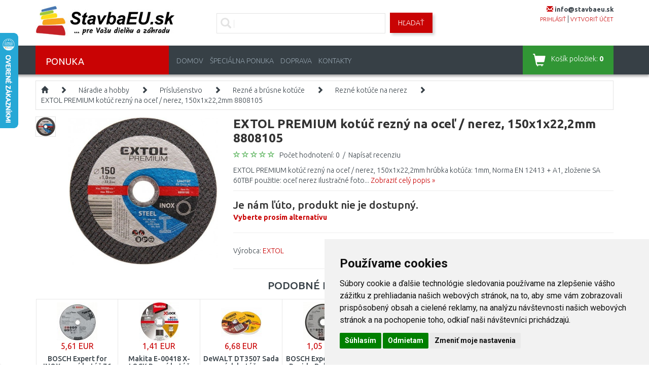

--- FILE ---
content_type: text/html; charset=utf-8
request_url: https://www.stavbaeu.sk/extol-premium-kotuc-rezny-na-ocel-nerez-150x1x222mm-8808105-143080
body_size: 48139
content:
<!DOCTYPE html>
<html dir="ltr" lang="sk" xmlns:fb="http://ogp.me/ns/fb#">
<head>
<script>
	window.dataLayer = window.dataLayer || [];
</script>
<meta charset="UTF-8" />
<title>EXTOL PREMIUM kotúč rezný na oceľ / nerez, 150x1x22,2mm 8808105</title>
<meta name="viewport" content="initial-scale=1.0, width=device-width"/>
<link rel="alternate" href="https://www.stavbaeu.sk/extol-premium-kotuc-rezny-na-ocel-nerez-150x1x222mm-8808105-143080" hreflang="sk-SK" /><link rel="alternate" href="https://www.kamody.cz/extol-premium-kotouc-rezny-na-ocel-nerez-150x1x222mm-8808105-151983" hreflang="cs-CZ" /><link rel="alternate" href="https://www.naj-sklep.pl/extol-premium-tarcza-tnaca-do-stali-stali-nierdzewnej-150x1x222mm-40513" hreflang="pl-PL" /><meta name="robots" content="index, follow" /><base href="https://www.stavbaeu.sk/" />
<meta name="description" content="EXTOL PREMIUM kotúč rezný na oceľ / nerez, 150x1x22,2mm 8808105 von EXTOL | ⭐ Bestellen Sie noch heute in unserem Online-Baumarkt. Lieferung innerhalb Europas ✅" />
<link href="/image/data/favicon.png" rel="icon" />
<link href="https://www.stavbaeu.sk/extol-premium-kotuc-rezny-na-ocel-nerez-150x1x222mm-8808105-143080" rel="canonical" />
<link rel="stylesheet" href="catalog/view/theme/megastore/stylesheet/reset.css" />
<link href="catalog/view/javascript/bootstrap/css/bootstrap.min.css?v=01" rel="stylesheet" media="screen"/>
<link rel="stylesheet" href="catalog/view/theme/megastore/stylesheet/stylesheet.css?v=0044" />
<link rel="stylesheet" href="catalog/view/theme/megastore/stylesheet/flexslider.css" />
<link rel="stylesheet" href="catalog/view/javascript/jquery/colorbox/colorbox.css" />
<link rel="stylesheet" href="catalog/view/javascript/jquery/glightbox/css/glightbox.min.css" />
<link rel="stylesheet" href="catalog/view/javascript/jquery/ui/themes/ui-lightness/jquery-ui-1.8.16.custom.css" />
<link href='//fonts.googleapis.com/css?family=Ubuntu:400,300,500,700&subset=latin,cyrillic-ext' rel='stylesheet' type='text/css'>
<!--<style>.shoproku-sticky-widget{position:absolute;top:350px;left:-41px;z-index:99999}.shoproku-sticky-widget:hover{-webkit-transition:left 0.3s;transition:left 0.3s;left:0;}</style><a class="shoproku-sticky-widget" target="_blank" href="https://www.shoproku.sk/sutaz?shop=StavbaEU.sk&amp;utm_campaign=bannery_2023&amp;utm_source=banner_side_sk#hlasovat-v-cene-popularity"><img src="https://www.shoproku.sk/img/award-icon/sk/widget.png"></a>-->
<!-- JS -->
<script src="catalog/view/javascript/jquery/jquery-2.1.1.min.js" type="text/javascript"></script>
<script src="catalog/view/javascript/bootstrap/js/bootstrap.min.js" type="text/javascript"></script>
<script src="https://code.jquery.com/ui/1.11.4/jquery-ui.min.js"></script>
<script src="catalog/view/javascript/jquery/ui/external/jquery.cookie.js"></script>
<script src="catalog/view/javascript/jquery/colorbox/jquery.colorbox-min.js"></script>
<script src="catalog/view/javascript/jquery/glightbox/js/glightbox.min.js"></script>
<script src="catalog/view/javascript/jquery/tabs.js"></script>
<script src="catalog/view/theme/megastore/js/flexslider.js"></script>
<script src="catalog/view/theme/megastore/js/tiny-slider.js?v=004"></script>
<script src="catalog/view/theme/megastore/js/custom.js?v=007"></script>
<!--[if lt IE 9]>
<script src="//html5shim.googlecode.com/svn/trunk/html5.js"></script>
<![endif]-->
<script src="catalog/view/javascript/common.js?v=2"></script>
<!-- Cookie Consent by https://www.FreePrivacyPolicy.com -->
<script type="text/javascript" src="//www.freeprivacypolicy.com/public/cookie-consent/4.0.0/cookie-consent.js" charset="UTF-8"></script>
<script type="text/javascript" charset="UTF-8">
document.addEventListener('DOMContentLoaded', function () {
cookieconsent.run({"notice_banner_type":"simple","consent_type":"express","palette":"light","language":"sk","page_load_consent_levels":["strictly-necessary"],"notice_banner_reject_button_hide":false,"preferences_center_close_button_hide":false,"page_refresh_confirmation_buttons":false,"website_name":"StavbaEU.sk","website_privacy_policy_url":"https://www.stavbaeu.sk/ochrana-osobnych-udajov"});
});
</script>
<noscript>Cookie Consent by <a href="https://www.freeprivacypolicy.com/" rel="nofollow noopener">Free Privacy Policy Generator website</a></noscript>
<!-- End Cookie Consent -->
<script src="https://scripts.luigisbox.tech/LBX-655107.js"></script>
<script type="application/ld+json">
{
	"@context": "https://schema.org/",
	"@type": "AggregateRating",
	"itemReviewed": {
		"@type": "Organization",
		"image": "https://www.stavbaeu.sk/image/data/loga/logo-shop-roku.png",
		"name": "Kamody Slovensko s. r. o.",
		"telephone": "0948548678",
		"url": "https://www.stavbaeu.sk",
		"sameas":"https://www.facebook.com/StavbaEUsk/",
		"address" : {
			"@type": "PostalAddress",
			"streetAddress": "Grösslingova 4",
			"addressLocality": "Bratislava",
			"postalCode": "81109",
			"addressCountry": "SK"
		}
	},
	"ratingValue": "4.54",
	"bestRating": "5",
	"worstRating": "1",
	"ratingCount": "12413"
}
</script>
<!-- Google Tag Manager -->
<script>(function(w,d,s,l,i){w[l]=w[l]||[];w[l].push({'gtm.start':
new Date().getTime(),event:'gtm.js'});var f=d.getElementsByTagName(s)[0],
j=d.createElement(s),dl=l!='dataLayer'?'&l='+l:'';j.async=true;j.src=
'https://www.googletagmanager.com/gtm.js?id='+i+dl;f.parentNode.insertBefore(j,f);
})(window,document,'script','dataLayer','GTM-WG6J5BL');</script>
<!-- End Google Tag Manager -->
<script>
window.ewConfig = {
  "customButton": false,
  "openedAtFirstVisit": false,
  "openedAtFirstVisitMobile": false,
  "instanceId": 3,
  "url": "https://kamody.bot.coworkers.ai"
};
(function (w, d, c) {
    var s = d.createElement('script');
    s.src = (c.url.indexOf('/', c.url.length - 1) !== -1 ? c.url : (c.url + '/')) + 'ew/app.js';
    s.type = 'module';
    s.defer = true;
    d.getElementsByTagName('head')[0].appendChild(s);
})(window, document, ewConfig);
</script>
								</head>
<body>
<!-- Google Tag Manager (noscript) -->
<noscript><iframe src="https://www.googletagmanager.com/ns.html?id=GTM-WG6J5BL" height="0" width="0" style="display:none;visibility:hidden"></iframe></noscript>
<!-- End Google Tag Manager (noscript) -->
<script>
					dataLayer.push({
						'ecomm_prodid': '143080',
						'ecomm_pagetype': 'product',
						'ecomm_totalvalue': 1.65,
						'ecomm_category': ''
					});
				</script><!-- Load Facebook SDK for JavaScript -->
      <div id="fb-root"></div>
      <script>
        window.fbAsyncInit = function() {
          FB.init({
            xfbml            : true,
            version          : 'v4.0'
          });
        };

        (function(d, s, id) {
        var js, fjs = d.getElementsByTagName(s)[0];
        if (d.getElementById(id)) return;
        js = d.createElement(s); js.id = id;
        js.src = 'https://connect.facebook.net/sk_SK/sdk/xfbml.customerchat.js';
        fjs.parentNode.insertBefore(js, fjs);
      }(document, 'script', 'facebook-jssdk'));</script>

<div class="body-full-width">


<div class="container">
	<header class="row" id="header">
		<div class="col-md-3 col-sm-6 col-xs-6">
			        	            <div id="logo"><a href="https://www.stavbaeu.sk/index.php?route=common/home"><img src="/image/data/loga/logo-nove.jpg" title="StavbaEU.sk" alt="StavbaEU.sk" /></a></div>
	        	    		</div>
		<div class="col-md-3 col-sm-6 col-xs-6 last pull-right">
	<!--	<div class="phone">
				<i class="glyphicon glyphicon-earphone"></i> <span class="phone-number">0948 548 678</span>
			</div>
			<div class="faq">
				10:00-12:00, 13:30-15:00
		<!--	<a href="/najcastejsie-otazky">Najčastějšie otázky</a>-->
		<!--	</div> -->
					<div class="mail">
				<i class="glyphicon glyphicon-envelope"></i> <span class="phone-number">info@stavbaeu.sk</span>
			</div>
			<div class="account">
				<a href="https://www.stavbaeu.sk/index.php?route=account/login">prihlásiť</a> | <a href="https://www.stavbaeu.sk/index.php?route=account/register">vytvoriť účet</a>			</div>
		</div>
		<div class="col-md-6 col-sm-12 col-xs-12 search">
			<div class="searchBox">
			<i class="glyphicon glyphicon-search"></i>
							<input id="search-input" type="text" name="filter_name" placeholder="Zadajte vyhľadávaný výraz..."  />
						</div>
			<a id="search-button" class="button-search">Hľadať</a>
		</div>
	</header>
</div>

<nav class="clearfix top-nav">
	<div class="container">
		<div class="row">
			<div class="col-md-3 hidden-sm hidden-xs">
				<div class="categories-button">
					<span class="hidden-xs">Ponuka</span>
					<div class="floating-menu col-md-12"><div class="box category-module">
  <div class="category-content">
    <div class="box-category">
	    <ul class="menu">
            <li>
	  <a href="https://www.stavbaeu.sk/vypredaj" class="has-children">Špeciálna ponuka</a>
	          <ul class="submenu row">
        <li class="col-md-12"><h3>Špeciálna ponuka</h3></li>
                        <li class="col-md-4">
            <a href="https://www.stavbaeu.sk/vianoce" class="subtop"><img src="/image/cache/data/category/kat_vanoce-80x80.jpg">VIANOCE</a>
                                    <br />
                        <a href="https://www.stavbaeu.sk/pre-zeny" class="subminor">Ženy</a>                    </li>
                        <li class="col-md-4">
            <a href="https://www.stavbaeu.sk/kuchyna-13655" class="subtop"><img src="/image/cache/data/category/popsearch_kitchensinks_md-80x80.png">Kuchyňa</a>
                                    <br />
                        <a href="https://www.stavbaeu.sk/drezove-baterie-13656" class="subminor">Drezové batéria</a>,            <a href="https://www.stavbaeu.sk/drezy-13936" class="subminor">Drezy</a>,            <a href="https://www.stavbaeu.sk/digestory" class="subminor">Digestory</a>, <a href="https://www.stavbaeu.sk/kuchyna-13655">...</a>                    </li>
                        <li class="col-md-4">
            <a href="https://www.stavbaeu.sk/kuchynske-potreby-14334" class="subtop"><img src="/image/cache/data/category/kat_kuchynske-potreby-80x80.jpg">Kuchynské potreby</a>
                                    <br />
                        <a href="https://www.stavbaeu.sk/kuchynske-spotrebice-14335" class="subminor">Kuchynské spotrebiče</a>,            <a href="https://www.stavbaeu.sk/varenie" class="subminor">Varenie</a>,            <a href="https://www.stavbaeu.sk/pecenie-a-zdobenie" class="subminor">Pečenie</a>, <a href="https://www.stavbaeu.sk/kuchynske-potreby-14334">...</a>                    </li>
        <li class="clearfix"></li>                <li class="col-md-4">
            <a href="https://www.stavbaeu.sk/kupelna-a-sanita-12091" class="subtop"><img src="/image/cache/data/category/kat-koupelna-a-sanita-80x80.jpg">Kúpeľňa a sanita</a>
                                    <br />
                        <a href="https://www.stavbaeu.sk/vane" class="subminor">Vane</a>,            <a href="https://www.stavbaeu.sk/sprchove-vanicky-13737" class="subminor">Sprchové vaničky</a>,            <a href="https://www.stavbaeu.sk/vodovodne-baterie-13658" class="subminor">Vodovodné batérie</a>, <a href="https://www.stavbaeu.sk/kupelna-a-sanita-12091">...</a>                    </li>
                        <li class="col-md-4">
            <a href="https://www.stavbaeu.sk/vykurovanie-a-ohrev-vody-13660" class="subtop"><img src="/image/cache/data/category/kat-vytapeni-a-ohrev-vody-80x80.jpg">Vykurovanie a ohrev vody</a>
                                    <br />
                        <a href="https://www.stavbaeu.sk/termostaty-specialna-ponuka" class="subminor">Termostaty</a>,            <a href="https://www.stavbaeu.sk/dymovody" class="subminor">Dymovody a oddymenie</a>,            <a href="https://www.stavbaeu.sk/cerpadla-specialna-ponuka-23541" class="subminor">Čerpadlá</a>, <a href="https://www.stavbaeu.sk/vykurovanie-a-ohrev-vody-13660">...</a>                    </li>
                        <li class="col-md-4">
            <a href="https://www.stavbaeu.sk/zahrada-13715" class="subtop"><img src="/image/cache/data/category/kat.zahrada-80x80.jpg">Záhrada</a>
                                    <br />
                        <a href="https://www.stavbaeu.sk/starostlivost-o-travnik-specialna-ponuka" class="subminor">Starostlivosť o trávnik</a>,            <a href="https://www.stavbaeu.sk/starostlivost-o-stromy-a-kriky" class="subminor">Starostlivosť o stromy a kríky</a>,            <a href="https://www.stavbaeu.sk/starostlivost-o-podu-specialna-ponuka" class="subminor">Starostlivosť o pôdu</a>, <a href="https://www.stavbaeu.sk/zahrada-13715">...</a>                    </li>
        <li class="clearfix"></li>                <li class="col-md-4">
            <a href="https://www.stavbaeu.sk/naradie-a-hobby-13792" class="subtop"><img src="/image/cache/data/category/kat.rucni-naradi-80x80.jpg">Náradie a hobby</a>
                                    <br />
                        <a href="https://www.stavbaeu.sk/akumulatorove-naradie" class="subminor">Akumulátorové náradie</a>,            <a href="https://www.stavbaeu.sk/elektricke-naradie" class="subminor">Elektrické náradie</a>,            <a href="https://www.stavbaeu.sk/rucne-a-drobne-naradie" class="subminor">Ručné náradie</a>, <a href="https://www.stavbaeu.sk/naradie-a-hobby-13792">...</a>                    </li>
                        <li class="col-md-4">
            <a href="https://www.stavbaeu.sk/domace-potreby-13819" class="subtop"><img src="/image/cache/data/category/kat.domacipotr-80x80.jpg">Domáce potreby</a>
                                    <br />
                        <a href="https://www.stavbaeu.sk/zehlenie" class="subminor">Žehlenie</a>,            <a href="https://www.stavbaeu.sk/upratovanie-podlahy" class="subminor">Upratovanie podlahy</a>,            <a href="https://www.stavbaeu.sk/noznice-specialna-ponuka" class="subminor">Nožnice</a>, <a href="https://www.stavbaeu.sk/domace-potreby-13819">...</a>                    </li>
                        <li class="col-md-4">
            <a href="https://www.stavbaeu.sk/dom-13769" class="subtop"><img src="/image/cache/data/category/kat_dum-80x80.jpg">Dom</a>
                                    <br />
                        <a href="https://www.stavbaeu.sk/sachty-specialna-ponuka" class="subminor">Šachty</a>,            <a href="https://www.stavbaeu.sk/postove-schranky" class="subminor">Poštové schránky</a>                    </li>
        <li class="clearfix"></li>                <li class="col-md-4">
            <a href="https://www.stavbaeu.sk/elektronika-a-svetla" class="subtop"><img src="/image/cache/data/category/kat.dom.spotr-80x80.jpg">Elektro a svetlá</a>
                                    <br />
                        <a href="https://www.stavbaeu.sk/audio-video-15052" class="subminor">Audio - video</a>,            <a href="https://www.stavbaeu.sk/foto-a-videokamery-14822" class="subminor">Foto a videokamery</a>,            <a href="https://www.stavbaeu.sk/mobilne-telefony-a-gps" class="subminor">Mobilné telefóny a GPS</a>, <a href="https://www.stavbaeu.sk/elektronika-a-svetla">...</a>                    </li>
                        <li class="col-md-4">
            <a href="https://www.stavbaeu.sk/domace-spotrebice-14146" class="subtop"><img src="/image/cache/data/category/kat_bile-zbozi-80x80.jpg">Domáce spotrebiče</a>
                                    <br />
                        <a href="https://www.stavbaeu.sk/male-spotrebice-14147" class="subminor">Spotrebiče pre domácnosť</a>                    </li>
                        <li class="col-md-4">
            <a href="https://www.stavbaeu.sk/instalaterske-potreby" class="subtop"><img src="/image/cache/data/category/kat.instal.mat-80x80.JPG">Inštalačný materiál</a>
                                    <br />
                        <a href="https://www.stavbaeu.sk/ppr-rozvody-specialna-ponuka" class="subminor">PPR rozvody</a>,            <a href="https://www.stavbaeu.sk/rozvody-odpadov-specialna-ponuka" class="subminor">Rozvody odpadov</a>,            <a href="https://www.stavbaeu.sk/mosadzne-a-bronzove-tvarovky" class="subminor">Mosadzné a bronzové tvarovky</a>, <a href="https://www.stavbaeu.sk/instalaterske-potreby">...</a>                    </li>
        <li class="clearfix"></li>                <li class="col-md-4">
            <a href="https://www.stavbaeu.sk/sport-outdoor-14285" class="subtop"><img src="/image/cache/data/category/KATEGORIE_SPORT_OUTDOOR-80x80.jpg">Sport, outdoor</a>
                                    <br />
                        <a href="https://www.stavbaeu.sk/camping-outdoor-14387" class="subminor">Camping, outdoor</a>                    </li>
                        <li class="col-md-4">
            <a href="https://www.stavbaeu.sk/drogeria" class="subtop"><img src="/image/cache/data/category/kat_drogerie-80x80.jpg">Drogéria</a>
                                    <br />
                        <a href="https://www.stavbaeu.sk/starostlivost-o-vlasy" class="subminor">Starostlivosť o vlasy</a>                    </li>
                        <li class="col-md-4">
            <a href="https://www.stavbaeu.sk/cerpadla-specialna-ponuka" class="subtop"><img src="/image/cache/data/category/wilo-cerpadlo-star-4047573-80x80.jpg">Čerpadlá</a>
                                    <br />
                        <a href="https://www.stavbaeu.sk/cerpadla-pre-vykurovanie-specialna-ponuka" class="subminor">Čerpadlá pre vykurovanie</a>                    </li>
        <li class="clearfix"></li>                <li class="col-md-4">
            <a href="https://www.stavbaeu.sk/auto-moto-doplnky-specialna-ponuka" class="subtop"><img src="/image/cache/data/category/AUTO_MOTO-80x80.jpg">Auto - moto doplnky</a>
                                    <br />
                        <a href="https://www.stavbaeu.sk/autoprislusenstvo-specialna-ponuka" class="subminor">Autopríslušenstvo</a>                    </li>
                      </ul>

    	</li>
	        <li>
	  <a href="https://www.stavbaeu.sk/naradi-hobby" class="has-children">Náradie a hobby</a>
	          <ul class="submenu row">
        <li class="col-md-12"><h3>Náradie a hobby</h3></li>
                        <li class="col-md-4">
            <a href="https://www.stavbaeu.sk/akumulatorove-naradi" class="subtop"><img src="/image/cache/data/category/kat_aku-naradi-80x80.jpg">Akumulátorové náradie</a>
                                    <br />
                        <a href="https://www.stavbaeu.sk/hydraulicke-naradi" class="subminor">Hydraulické náradie</a>,            <a href="https://www.stavbaeu.sk/sady-naradia-17752" class="subminor">Sady náradia</a>,            <a href="https://www.stavbaeu.sk/sroubovaky-4339" class="subminor">Skrutkovače</a>, <a href="https://www.stavbaeu.sk/akumulatorove-naradi">...</a>                    </li>
                        <li class="col-md-4">
            <a href="https://www.stavbaeu.sk/elektricke-naradi-4185" class="subtop"><img src="/image/cache/data/category/kat_ele-naradi-80x80.jpg">Elektrické náradie</a>
                                    <br />
                        <a href="https://www.stavbaeu.sk/sady-naradia-19830" class="subminor">Sady náradia</a>,            <a href="https://www.stavbaeu.sk/preosievace" class="subminor">Preosievače</a>,            <a href="https://www.stavbaeu.sk/vrtacky" class="subminor">Elektrické vŕtačky</a>, <a href="https://www.stavbaeu.sk/elektricke-naradi-4185">...</a>                    </li>
                        <li class="col-md-4">
            <a href="https://www.stavbaeu.sk/heavy-duty" class="subtop"><img src="/image/cache/data/category/HD-logo-80x80.jpg">HEAVY DUTY</a>
                                    <br />
                        <a href="https://www.stavbaeu.sk/akumulatorove-vrtaci-sroubovaky" class="subminor">Akumulátorové vŕtacie skrutkovače</a>,            <a href="https://www.stavbaeu.sk/akumulatorove-sroubovaky-s-priklepem" class="subminor">Akumulátorové skrutkovače s príklepom</a>,            <a href="https://www.stavbaeu.sk/akumulatorove-sadrokartonarske-sroubovaky" class="subminor">Akumulátorové sadrokartonárske skrutkovače</a>, <a href="https://www.stavbaeu.sk/heavy-duty">...</a>                    </li>
        <li class="clearfix"></li>                <li class="col-md-4">
            <a href="https://www.stavbaeu.sk/vibracni-desky" class="subtop"><img src="/image/cache/data/category/kat-vibracni-desky-80x80.jpg">Vibračné dosky</a>
                    </li>
                        <li class="col-md-4">
            <a href="https://www.stavbaeu.sk/mikronaradi" class="subtop"><img src="/image/cache/data/category/kategorie-mikronaradi-1-80x80.jpg">Mikronáradie</a>
                                    <br />
                        <a href="https://www.stavbaeu.sk/gravirky" class="subminor">Gravírky</a>,            <a href="https://www.stavbaeu.sk/horaky-16347" class="subminor">Horáky</a>,            <a href="https://www.stavbaeu.sk/pily-16344" class="subminor">Píly</a>, <a href="https://www.stavbaeu.sk/mikronaradi">...</a>                    </li>
                        <li class="col-md-4">
            <a href="https://www.stavbaeu.sk/pneumaticke-naradi-3867" class="subtop"><img src="/image/cache/data/category/kat-naradi-pneumaticky-80x80.jpg">Pneumatické náradie</a>
                                    <br />
                        <a href="https://www.stavbaeu.sk/kladiva-sekaci" class="subminor">Kladivá sekacie</a>,            <a href="https://www.stavbaeu.sk/brusky" class="subminor">Pneumatické brúsky</a>,            <a href="https://www.stavbaeu.sk/razove-utahovaky-3870" class="subminor">Rázové uťahováky</a>, <a href="https://www.stavbaeu.sk/pneumaticke-naradi-3867">...</a>                    </li>
        <li class="clearfix"></li>                <li class="col-md-4">
            <a href="https://www.stavbaeu.sk/prislusenstvi-k-naradi" class="subtop"><img src="/image/cache/data/category/kat-naradi-prislusenstvi-80x80.jpg">Príslušenstvo</a>
                                    <br />
                        <a href="https://www.stavbaeu.sk/baterie-a-nabijecky" class="subminor">Aku batérie a nabíjačky</a>,            <a href="https://www.stavbaeu.sk/pilove-listy-retezy-a-pasy" class="subminor">Pílové listy, reťaze a pásy</a>,            <a href="https://www.stavbaeu.sk/kotouce-pilove" class="subminor">Pílové kotúče</a>, <a href="https://www.stavbaeu.sk/prislusenstvi-k-naradi">...</a>                    </li>
                        <li class="col-md-4">
            <a href="https://www.stavbaeu.sk/rucni-a-drobne-naradi" class="subtop"><img src="/image/cache/data/category/kategorie-naradi-sroubovaky-1-80x80.jpg">Ručné náradie</a>
                                    <br />
                        <a href="https://www.stavbaeu.sk/gola-sady" class="subminor">Gola náradie</a>,            <a href="https://www.stavbaeu.sk/dulciky-prubojniky" class="subminor">Jamkáre, priebojníky</a>,            <a href="https://www.stavbaeu.sk/sady-naradi" class="subminor">Sady náradia</a>, <a href="https://www.stavbaeu.sk/rucni-a-drobne-naradi">...</a>                    </li>
                        <li class="col-md-4">
            <a href="https://www.stavbaeu.sk/kompresory-a-vzduch" class="subtop"><img src="/image/cache/data/category/kat.kompresory-80x80.jpg">Kompresory a vzduch</a>
                                    <br />
                        <a href="https://www.stavbaeu.sk/kladiva-sekacie-18188" class="subminor">Kladivá sekacie</a>,            <a href="https://www.stavbaeu.sk/kompresory" class="subminor">Kompresor</a>,            <a href="https://www.stavbaeu.sk/pneumaticke-brusky-18190" class="subminor">Pneumatické brúsky</a>, <a href="https://www.stavbaeu.sk/kompresory-a-vzduch">...</a>                    </li>
        <li class="clearfix"></li>                <li class="col-md-4">
            <a href="https://www.stavbaeu.sk/malirske-a-nateracske-stetce" class="subtop"><img src="/image/cache/data/category/kategorie-naradi-stetce-80x80.jpg">Maliarske potreby</a>
                                    <br />
                        <a href="https://www.stavbaeu.sk/strikaci-pistole-6042" class="subminor">Striekacie pištole</a>,            <a href="https://www.stavbaeu.sk/znackovaci-snury-a-kridy" class="subminor">Značkovacie spreje a šnúry</a>,            <a href="https://www.stavbaeu.sk/zakryvaci-folie" class="subminor">Zakrývacie fólie</a>, <a href="https://www.stavbaeu.sk/malirske-a-nateracske-stetce">...</a>                    </li>
                        <li class="col-md-4">
            <a href="https://www.stavbaeu.sk/horkovzdusne-pistole-a-horaky" class="subtop"><img src="/image/cache/data/category/kat_naradi_horaky-80x80.jpg">Horáky</a>
                                    <br />
                        <a href="https://www.stavbaeu.sk/hadice-6567" class="subminor">Hadice</a>,            <a href="https://www.stavbaeu.sk/horaky" class="subminor">Horáky</a>,            <a href="https://www.stavbaeu.sk/prislusenstvi-6571" class="subminor">Príslušenstvo</a>, <a href="https://www.stavbaeu.sk/horkovzdusne-pistole-a-horaky">...</a>                    </li>
                        <li class="col-md-4">
            <a href="https://www.stavbaeu.sk/nabijecky-baterii-6175" class="subtop"><img src="/image/cache/data/category/kategorie-de-baterieladegerate-80x80.jpg">Nabíjačky batérií</a>
                    </li>
        <li class="clearfix"></li>                <li class="col-md-4">
            <a href="https://www.stavbaeu.sk/zebriky-a-stafle" class="subtop"><img src="/image/cache/data/category/kat.zebriky-stafle-80x80.jpg">Rebríky, schodíky a plošiny</a>
                                    <br />
                        <a href="https://www.stavbaeu.sk/schudky" class="subminor">Schodíky</a>,            <a href="https://www.stavbaeu.sk/zebriky" class="subminor">Rebríky</a>,            <a href="https://www.stavbaeu.sk/plosiny" class="subminor">Plošiny</a>, <a href="https://www.stavbaeu.sk/zebriky-a-stafle">...</a>                    </li>
                        <li class="col-md-4">
            <a href="https://www.stavbaeu.sk/manipulacni-voziky" class="subtop"><img src="/image/cache/data/category/naradi-manipulacni-voziky-80x80.jpg">Manipulačné vozíky</a>
                                    <br />
                        <a href="https://www.stavbaeu.sk/rudly" class="subminor">Rudly</a>,            <a href="https://www.stavbaeu.sk/voziky" class="subminor">Vozíky</a>                    </li>
                        <li class="col-md-4">
            <a href="https://www.stavbaeu.sk/zvedaci-zarizeni" class="subtop"><img src="/image/cache/data/category/kategorie-zvedaky-80x80.jpg">Zdvíhacie zariadenia</a>
                                    <br />
                        <a href="https://www.stavbaeu.sk/dilenske-zvedaky" class="subminor">Zdviháky do dielní</a>,            <a href="https://www.stavbaeu.sk/hydraulicke-zvedaky" class="subminor">Hydraulické zdviháky</a>,            <a href="https://www.stavbaeu.sk/kladkostroje-a-kladky" class="subminor">Kladkostroje a kladky</a>, <a href="https://www.stavbaeu.sk/zvedaci-zarizeni">...</a>                    </li>
        <li class="clearfix"></li>                <li class="col-md-4">
            <a href="https://www.stavbaeu.sk/merici-technika-a-lasery" class="subtop"><img src="/image/cache/data/category/kat.merici-technika-80x80.jpg">Meracia technika a lasery</a>
                                    <br />
                        <a href="https://www.stavbaeu.sk/krizove-a-carove-lasery" class="subminor">Kombinované lasery</a>,            <a href="https://www.stavbaeu.sk/rotacni-lasery" class="subminor">Rotačné lasery</a>,            <a href="https://www.stavbaeu.sk/carove-lasery" class="subminor">Čiarové lasery</a>, <a href="https://www.stavbaeu.sk/merici-technika-a-lasery">...</a>                    </li>
                        <li class="col-md-4">
            <a href="https://www.stavbaeu.sk/tasky-boxy-a-kufriky-na-naradi" class="subtop"><img src="/image/cache/data/category/kat.box-na-naradi-80x80.jpg">Organizéry, kufre, boxy na náradie</a>
                                    <br />
                        <a href="https://www.stavbaeu.sk/organizery-347" class="subminor">Organizéry</a>,            <a href="https://www.stavbaeu.sk/kufry-na-naradi" class="subminor">Kufre na náradie</a>,            <a href="https://www.stavbaeu.sk/tasky-na-naradi" class="subminor">Tašky na náradie</a>, <a href="https://www.stavbaeu.sk/tasky-boxy-a-kufriky-na-naradi">...</a>                    </li>
                        <li class="col-md-4">
            <a href="https://www.stavbaeu.sk/vybaveni-dilen" class="subtop"><img src="/image/cache/data/category/kat-vybaveni-dilen-80x80.jpg">Vybavenie dielní</a>
                                    <br />
                        <a href="https://www.stavbaeu.sk/pracovni-stoly" class="subminor">Pracovné stoly</a>,            <a href="https://www.stavbaeu.sk/skrine-do-dielni-16963" class="subminor">Skrine do dielní</a>,            <a href="https://www.stavbaeu.sk/satni-a-ulozne-skrine" class="subminor">Šatníkové a úložné skrine</a>, <a href="https://www.stavbaeu.sk/vybaveni-dilen">...</a>                    </li>
        <li class="clearfix"></li>                <li class="col-md-4">
            <a href="https://www.stavbaeu.sk/svetlo-pracovni" class="subtop"><img src="/image/cache/data/category/kat.svetlo-pracovni-80x80.jpg">Svetlo pracovné</a>
                                    <br />
                        <a href="https://www.stavbaeu.sk/svitilny-6564" class="subminor">Svietidlá</a>                    </li>
                        <li class="col-md-4">
            <a href="https://www.stavbaeu.sk/zavesne-systemy" class="subtop"><img src="/image/cache/data/category/naradi-zavesny-system-80x80.jpg">Závesné systémy</a>
                    </li>
                        <li class="col-md-4">
            <a href="https://www.stavbaeu.sk/dilenska-radia" class="subtop"><img src="/image/cache/data/category/kategorie-naradi-hoby-radia-80x80.jpg">Rádiá do dielní</a>
                    </li>
        <li class="clearfix"></li>                <li class="col-md-4">
            <a href="https://www.stavbaeu.sk/vysavace-popela" class="subtop"><img src="/image/cache/data/category/vysavac_popel-80x80.jpg">Vysávače popola</a>
                    </li>
                        <li class="col-md-4">
            <a href="https://www.stavbaeu.sk/ochranne-pomucky" class="subtop"><img src="/image/cache/data/category/ochranne-pomucky-80x80.jpg">Ochranné pomôcky</a>
                                    <br />
                        <a href="https://www.stavbaeu.sk/bundy" class="subminor">Bundy</a>,            <a href="https://www.stavbaeu.sk/respiratory-a-rousky" class="subminor">Respirátory a rúška</a>,            <a href="https://www.stavbaeu.sk/pracovni-rukavice" class="subminor">Pracovné rukavice</a>, <a href="https://www.stavbaeu.sk/ochranne-pomucky">...</a>                    </li>
                        <li class="col-md-4">
            <a href="https://www.stavbaeu.sk/vlhkomery" class="subtop"><img src="/image/cache/data/category/KATEGORIE_VLHKOMERY-80x80.jpg">Vlhkomery</a>
                    </li>
        <li class="clearfix"></li>                <li class="col-md-4">
            <a href="https://www.stavbaeu.sk/svarecky-pajky" class="subtop"><img src="/image/cache/data/category/kat-ocharanne-pomucky-svareni-80x80.jpg">Ochrana při zváraní a príslušenstvo</a>
                                    <br />
                        <a href="https://www.stavbaeu.sk/svarecske-kukly" class="subminor">Zváračské kukly</a>,            <a href="https://www.stavbaeu.sk/svarecske-rukavice" class="subminor">Zváračské rukavice</a>,            <a href="https://www.stavbaeu.sk/svareci-draty" class="subminor">Zváracie drôty</a>, <a href="https://www.stavbaeu.sk/svarecky-pajky">...</a>                    </li>
                        <li class="col-md-4">
            <a href="https://www.stavbaeu.sk/olej-2894" class="subtop"><img src="/image/cache/data/category/kategorie-zahrada_olej-80x80.jpg">Olej a mazivá</a>
                                    <br />
                        <a href="https://www.stavbaeu.sk/motorovy-olej-pro-2-takty" class="subminor">Motorový olej pre 2-takty</a>,            <a href="https://www.stavbaeu.sk/motorovy-olej-pro-4-takty" class="subminor">Motorový olej pre 4-takty</a>,            <a href="https://www.stavbaeu.sk/hydraulicky-olej" class="subminor">Hydraulický olej</a>, <a href="https://www.stavbaeu.sk/olej-2894">...</a>                    </li>
                        <li class="col-md-4">
            <a href="https://www.stavbaeu.sk/elektrocentraly" class="subtop"><img src="/image/cache/data/category/cat-eletroent-80x80.jpg">Elektrocentrály</a>
                                    <br />
                        <a href="https://www.stavbaeu.sk/elektrocentraly-23267" class="subminor">Elektrocentrály</a>,            <a href="https://www.stavbaeu.sk/invertorove-generatory" class="subminor">Invertorové generátory</a>,            <a href="https://www.stavbaeu.sk/nabijeci-stanice" class="subminor">Nabíjecí stanice</a>, <a href="https://www.stavbaeu.sk/elektrocentraly">...</a>                    </li>
        <li class="clearfix"></li>                <li class="col-md-4">
            <a href="https://www.stavbaeu.sk/prislusenstvi-2793" class="subtop"><img src="/image/cache/data/category/skrabky-listy-80x80.jpg">Škrabky a zanorovacie listy</a>
                    </li>
                        <li class="col-md-4">
            <a href="https://www.stavbaeu.sk/prislusenstvi-a-nd-naradihobby" class="subtop"><img src="/image/cache/data/category/kat-naradi-prislusenstvi-dalsi-80x80.jpg">Príslušenstvo a ND náradie a hobby</a>
                    </li>
                        <li class="col-md-4">
            <a href="https://www.stavbaeu.sk/dilenska-topidla" class="subtop"><img src="/image/cache/data/category/KATEGORIE_CZ_DILNA_DILENSKE_VYBAVENI_TOPIDLA-80x80.jpg">Ohrievače a ventilátory do dielní</a>
                                    <br />
                        <a href="https://www.stavbaeu.sk/topidla-12046" class="subminor">Ohrievače</a>,            <a href="https://www.stavbaeu.sk/ventilatory-12047" class="subminor">Ventilátory</a>                    </li>
        <li class="clearfix"></li>                <li class="col-md-4">
            <a href="https://www.stavbaeu.sk/lepici-pasky-15178" class="subtop"><img src="/image/cache/data/category/kategorie-lepici-pasky-80x80.jpg">Lepiace pásky</a>
                                    <br />
                        <a href="https://www.stavbaeu.sk/balici-pasky" class="subminor">Baliace pásky</a>,            <a href="https://www.stavbaeu.sk/izolacni-pasky" class="subminor">Izolačné pásiky</a>                    </li>
                        <li class="col-md-4">
            <a href="https://www.stavbaeu.sk/predlzovacie-kable-17132" class="subtop"><img src="/image/cache/data/category/kat_prodl_kab-80x80.jpg">Predlžovacie káble</a>
                    </li>
                        <li class="col-md-4">
            <a href="https://www.stavbaeu.sk/nahradni-dily-pro-naradi" class="subtop"><img src="/image/cache/data/category/kat_ND-80x80.jpg">Náhradné diely pre náradie</a>
                                    <br />
                        <a href="https://www.stavbaeu.sk/nahradni-dily-pro-vrtaci-a-bouraci-kladiva" class="subminor">Náhradní díly pro vrtací a bourací kladiva</a>,            <a href="https://www.stavbaeu.sk/nahradni-dily-pro-excentricke-brusky" class="subminor">Náhradné diely pre excentrické brúsky</a>,            <a href="https://www.stavbaeu.sk/nahradni-dily-pro-uhlove-brusky" class="subminor">Náhradné diely pre uhlové brúsky</a>, <a href="https://www.stavbaeu.sk/nahradni-dily-pro-naradi">...</a>                    </li>
        <li class="clearfix"></li>              </ul>

    	</li>
	        <li>
	  <a href="https://www.stavbaeu.sk/zahrada-a-chovatelstvi" class="has-children">Záhrada</a>
	          <ul class="submenu row">
        <li class="col-md-12"><h3>Záhrada</h3></li>
                        <li class="col-md-4">
            <a href="https://www.stavbaeu.sk/pece-o-travnik" class="subtop"><img src="/image/cache/data/category/kategorie-pece-travnik-80x80.jpg">Starostlivosť o trávnik</a>
                                    <br />
                        <a href="https://www.stavbaeu.sk/sekacky-2731" class="subminor">Kosačky</a>,            <a href="https://www.stavbaeu.sk/vytrhavace-plevele" class="subminor">Vytrhávače buriny</a>,            <a href="https://www.stavbaeu.sk/vertikutatory" class="subminor">Prevzdušňovanie trávniku - vertikutátory</a>, <a href="https://www.stavbaeu.sk/pece-o-travnik">...</a>                    </li>
                        <li class="col-md-4">
            <a href="https://www.stavbaeu.sk/pece-o-stromy-a-kere" class="subtop"><img src="/image/cache/data/category/kategorie-pece_stromy_kere-80x80.jpg">Starostlivosť o stromy a kríky</a>
                                    <br />
                        <a href="https://www.stavbaeu.sk/nuzky-na-vetve-2634" class="subminor">Nožnice na konáre</a>,            <a href="https://www.stavbaeu.sk/nuzky-na-zivy-plot-2615" class="subminor">Nožnice na živý plot a kríky</a>,            <a href="https://www.stavbaeu.sk/vyvetvovaci-pily-4117" class="subminor">Vyvetvovacie píly</a>, <a href="https://www.stavbaeu.sk/pece-o-stromy-a-kere">...</a>                    </li>
                        <li class="col-md-4">
            <a href="https://www.stavbaeu.sk/pece-o-pudu" class="subtop"><img src="/image/cache/data/category/kategorie-pece_puda-80x80.jpg">Starostlivosť o pôdu</a>
                                    <br />
                        <a href="https://www.stavbaeu.sk/hrabe-4156" class="subminor">Hrable</a>,            <a href="https://www.stavbaeu.sk/vrtaky-2821" class="subminor">Zemné vrtáky</a>,            <a href="https://www.stavbaeu.sk/ryce" class="subminor">Rýle</a>, <a href="https://www.stavbaeu.sk/pece-o-pudu">...</a>                    </li>
        <li class="clearfix"></li>                <li class="col-md-4">
            <a href="https://www.stavbaeu.sk/pece-o-jezirko" class="subtop"><img src="/image/cache/data/category/kategorie-zahrada-pece-jezirko-80x80.jpg">Starostlivosť o jazierko</a>
                                    <br />
                        <a href="https://www.stavbaeu.sk/baenzy" class="subminor">Sezónne prípravky</a>,            <a href="https://www.stavbaeu.sk/spolecne-doplnky" class="subminor">Spoločné doplnky</a>,            <a href="https://www.stavbaeu.sk/mala-jezirka" class="subminor">Malé jazierka</a>, <a href="https://www.stavbaeu.sk/pece-o-jezirko">...</a>                    </li>
                        <li class="col-md-4">
            <a href="https://www.stavbaeu.sk/cerpadla-zahradni" class="subtop"><img src="/image/cache/data/category/kategorie-cerpadla-80x80.jpg">Čerpadlá</a>
                                    <br />
                        <a href="https://www.stavbaeu.sk/ponorne-tlakove-cerpadla-135" class="subminor">Ponorné tlakové čerpadlá</a>,            <a href="https://www.stavbaeu.sk/ponorna-cerpadla" class="subminor">Ponorné čerpadlá</a>,            <a href="https://www.stavbaeu.sk/domaci-vodarny" class="subminor">Domáce vodárne</a>, <a href="https://www.stavbaeu.sk/cerpadla-zahradni">...</a>                    </li>
                        <li class="col-md-4">
            <a href="https://www.stavbaeu.sk/vysokotlake-cistice-a-kartace" class="subtop"><img src="/image/cache/data/category/d0mycka-80x80.jpg">Vysokotlakové čističe a kefy</a>
                                    <br />
                        <a href="https://www.stavbaeu.sk/elektricke-18565" class="subminor">Elektrické</a>,            <a href="https://www.stavbaeu.sk/akumulatorove-18564" class="subminor">Akumulátorové</a>,            <a href="https://www.stavbaeu.sk/benzinove-18568" class="subminor">Benzínové</a>, <a href="https://www.stavbaeu.sk/vysokotlake-cistice-a-kartace">...</a>                    </li>
        <li class="clearfix"></li>                <li class="col-md-4">
            <a href="https://www.stavbaeu.sk/hnojiva-a-chemie" class="subtop"><img src="/image/cache/data/category/forestina-8594003195884-80x80.jpg">Hnojivá a postreky</a>
                                    <br />
                        <a href="https://www.stavbaeu.sk/postriky-a-jedy" class="subminor">Postreky, jedy a ochrana proti škodcom</a>,            <a href="https://www.stavbaeu.sk/postrikovace-4313" class="subminor">Postrekovače a rozprašovače</a>,            <a href="https://www.stavbaeu.sk/rozmetace-hnojiva" class="subminor">Rozmetače a posypové vozíky</a>, <a href="https://www.stavbaeu.sk/hnojiva-a-chemie">...</a>                    </li>
                        <li class="col-md-4">
            <a href="https://www.stavbaeu.sk/substraty-mulcovaci-kura-a-dekoracni-materialy" class="subtop"><img src="/image/cache/data/category/forestina-24900010-80x80.jpg">Substráty, mulčovacie kôry a dekoračné materiály</a>
                                    <br />
                        <a href="https://www.stavbaeu.sk/substraty" class="subminor">Substráty a zeminy</a>                    </li>
                        <li class="col-md-4">
            <a href="https://www.stavbaeu.sk/zahradni-naradi" class="subtop"><img src="/image/cache/data/category/kat_zahradni-naradi-80x80.jpg">Záhradné náradie</a>
                                    <br />
                        <a href="https://www.stavbaeu.sk/hrabe-4206" class="subminor">Hrable</a>,            <a href="https://www.stavbaeu.sk/vidle-4200" class="subminor">Vidly</a>,            <a href="https://www.stavbaeu.sk/ryce-4210" class="subminor">Rýle</a>, <a href="https://www.stavbaeu.sk/zahradni-naradi">...</a>                    </li>
        <li class="clearfix"></li>                <li class="col-md-4">
            <a href="https://www.stavbaeu.sk/zahradni-technika" class="subtop"><img src="/image/cache/data/category/kat.sekacka-80x80.jpg">Záhradná technika</a>
                                    <br />
                        <a href="https://www.stavbaeu.sk/zahradni-sekacky" class="subminor">Záhradné kosačky</a>,            <a href="https://www.stavbaeu.sk/kultivatory-4241" class="subminor">Kultivátory</a>,            <a href="https://www.stavbaeu.sk/vyvetvovaci-pily" class="subminor">Vyvetvovacie píly</a>, <a href="https://www.stavbaeu.sk/zahradni-technika">...</a>                    </li>
                        <li class="col-md-4">
            <a href="https://www.stavbaeu.sk/skleniky-pareniste-a-kompostery" class="subtop"><img src="/image/cache/data/category/kategorie-zahrada-kompostery-skleniky-80x80.jpg">Skleníky, pareniská a kompostéry</a>
                                    <br />
                        <a href="https://www.stavbaeu.sk/komposty-a-kompostery" class="subminor">Komposty a kompostéry</a>                    </li>
                        <li class="col-md-4">
            <a href="https://www.stavbaeu.sk/kvetinace-a-truhliky" class="subtop"><img src="/image/cache/data/category/kvetinace-truhliky-1-80x80.jpg">Kvetináče a truhlíky</a>
                                    <br />
                        <a href="https://www.stavbaeu.sk/truhliky-na-zabradli" class="subminor">Truhlíky na zábradlie</a>,            <a href="https://www.stavbaeu.sk/kvetinace" class="subminor">Kvetináče</a>,            <a href="https://www.stavbaeu.sk/kvetinace-na-orchideje" class="subminor">Kvetináče na orchideje</a>, <a href="https://www.stavbaeu.sk/kvetinace-a-truhliky">...</a>                    </li>
        <li class="clearfix"></li>                <li class="col-md-4">
            <a href="https://www.stavbaeu.sk/zavlazovani-myti" class="subtop"><img src="/image/cache/data/category/zavlazovani-myti-80x80.jpg">Zavlažovanie a umývanie</a>
                                    <br />
                        <a href="https://www.stavbaeu.sk/zahradni-cerpadla-2571" class="subminor">Čerpadlá</a>,            <a href="https://www.stavbaeu.sk/zavlazovaci-system-micro-drip" class="subminor">Zavlažovací systém Micro - Drip</a>,            <a href="https://www.stavbaeu.sk/zavlazovaci-system-sprinkler" class="subminor">Zavlažovací systém - rozvod vody</a>, <a href="https://www.stavbaeu.sk/zavlazovani-myti">...</a>                    </li>
                        <li class="col-md-4">
            <a href="https://www.stavbaeu.sk/zahradni-nabytek" class="subtop"><img src="/image/cache/data/category/kat.zahr.houpacka-80x80.jpg">Záhradný nábytok</a>
                                    <br />
                        <a href="https://www.stavbaeu.sk/zahradni-sety" class="subminor">Záhradné zostavy</a>,            <a href="https://www.stavbaeu.sk/lehatka" class="subminor">Lehátka</a>,            <a href="https://www.stavbaeu.sk/balkonove-sety" class="subminor">Balkónové zostavy</a>, <a href="https://www.stavbaeu.sk/zahradni-nabytek">...</a>                    </li>
                        <li class="col-md-4">
            <a href="https://www.stavbaeu.sk/zahradni-domky-a-altany" class="subtop"><img src="/image/cache/data/category/kategorie-zahradni_domky-80x80.jpg">Záhradné domčeky a altány</a>
                                    <br />
                        <a href="https://www.stavbaeu.sk/zahradni-domky-2827" class="subminor">Záhradné domčeky</a>                    </li>
        <li class="clearfix"></li>                <li class="col-md-4">
            <a href="https://www.stavbaeu.sk/zahradni-grily" class="subtop"><img src="/image/cache/data/category/KAMODY_KATEGORIE_GRILY-80x80.jpg">Záhradné grily</a>
                                    <br />
                        <a href="https://www.stavbaeu.sk/grily-na-drevene-uhli" class="subminor">Grily na drevené uhlie</a>,            <a href="https://www.stavbaeu.sk/plynove-grily" class="subminor">Grily plynové</a>,            <a href="https://www.stavbaeu.sk/grily-elektricke" class="subminor">Grily elektrické</a>, <a href="https://www.stavbaeu.sk/zahradni-grily">...</a>                    </li>
                        <li class="col-md-4">
            <a href="https://www.stavbaeu.sk/venkovni-susaky-na-pradlo" class="subtop"><img src="/image/cache/data/category/kat.venkovsusak-80x80.jpg">Vonkajšie sušiaky na bielizeň</a>
                                    <br />
                        <a href="https://www.stavbaeu.sk/venkovni-susaky-4295" class="subminor">Vonkajšie sušiaky</a>,            <a href="https://www.stavbaeu.sk/drzaky-susaku" class="subminor">Držiaky sušiakov</a>                    </li>
                        <li class="col-md-4">
            <a href="https://www.stavbaeu.sk/zahradni-sprchy" class="subtop"><img src="/image/cache/data/category/kategorie-zahrada-zahradni-sprchy-80x80.jpg">Záhradné sprchy</a>
                    </li>
        <li class="clearfix"></li>                <li class="col-md-4">
            <a href="https://www.stavbaeu.sk/zatravnovaci-chodniky-obrubniky" class="subtop"><img src="/image/cache/data/category/kategorie-zatravnovaci-penely-80x80.jpg">Zatrávňovacie panely a obrubníky</a>
                                    <br />
                        <a href="https://www.stavbaeu.sk/obrubniky-a-palisady" class="subminor">Obrubníky a palisády</a>,            <a href="https://www.stavbaeu.sk/zatravnovaci-panely" class="subminor">Zatrávňovacie panely</a>,            <a href="https://www.stavbaeu.sk/ploty" class="subminor">Ploty</a>, <a href="https://www.stavbaeu.sk/zatravnovaci-chodniky-obrubniky">...</a>                    </li>
                        <li class="col-md-4">
            <a href="https://www.stavbaeu.sk/popelnice-2672" class="subtop"><img src="/image/cache/data/category/kategorie-zahrada-popelnice-80x80.jpg">Popolnice</a>
                    </li>
                        <li class="col-md-4">
            <a href="https://www.stavbaeu.sk/folie-a-textilie" class="subtop"><img src="/image/cache/data/category/kategorie-zahrada-stinici-site-80x80.jpg">Tieniace siete a textílie, plachty</a>
                                    <br />
                        <a href="https://www.stavbaeu.sk/stahovaci-pasky-4088" class="subminor">Sťahovacie pásky</a>                    </li>
        <li class="clearfix"></li>                <li class="col-md-4">
            <a href="https://www.stavbaeu.sk/zahradni-voziky" class="subtop"><img src="/image/cache/data/category/kategorie-zahradni-kolecka-80x80.jpg">Záhradné fúriky a kolieska</a>
                                    <br />
                        <a href="https://www.stavbaeu.sk/motucka" class="subminor">Motúčka</a>,            <a href="https://www.stavbaeu.sk/voziky-6426" class="subminor">Vozíky</a>,            <a href="https://www.stavbaeu.sk/nahradni-korby-a-kola" class="subminor">Náhradné korby a kolesá</a>, <a href="https://www.stavbaeu.sk/zahradni-voziky">...</a>                    </li>
                        <li class="col-md-4">
            <a href="https://www.stavbaeu.sk/zahradni-kose" class="subtop"><img src="/image/cache/data/category/kategorie-zahradni_kose-80x80.jpg">Záhradné koše</a>
                    </li>
                        <li class="col-md-4">
            <a href="https://www.stavbaeu.sk/zahradni-topidla" class="subtop"><img src="/image/cache/data/category/zahradni-topidla-80x80.jpg">Záhradné ohrievače</a>
                    </li>
        <li class="clearfix"></li>                <li class="col-md-4">
            <a href="https://www.stavbaeu.sk/zahradni-dekorace" class="subtop"><img src="/image/cache/data/category/kat_zahradni-dekorace-80x80.jpg">Záhradné dekorácie</a>
                                    <br />
                        <a href="https://www.stavbaeu.sk/lucerny" class="subminor">Lucerny</a>,            <a href="https://www.stavbaeu.sk/solarni-lampy" class="subminor">Solárne lampy</a>,            <a href="https://www.stavbaeu.sk/krmitka-budky" class="subminor">Kŕmidlá, búdky, krmivo</a>, <a href="https://www.stavbaeu.sk/zahradni-dekorace">...</a>                    </li>
                        <li class="col-md-4">
            <a href="https://www.stavbaeu.sk/hracky-na-zahradu" class="subtop"><img src="/image/cache/data/category/kategorie-hracky-na-zahradu-80x80.jpg">Hračky na záhradu</a>
                                    <br />
                        <a href="https://www.stavbaeu.sk/detske-stany" class="subminor">Detské stany</a>,            <a href="https://www.stavbaeu.sk/detsky-nabytek-4331" class="subminor">Detský nábytok</a>,            <a href="https://www.stavbaeu.sk/domecky" class="subminor">Domčeky</a>, <a href="https://www.stavbaeu.sk/hracky-na-zahradu">...</a>                    </li>
                        <li class="col-md-4">
            <a href="https://www.stavbaeu.sk/zahradni-osvetleni" class="subtop"><img src="/image/cache/data/category/kategorie-de-gartenlichte-80x80.jpg">Záhradné osvetlenie</a>
                                    <br />
                        <a href="https://www.stavbaeu.sk/nastenna-svitidla" class="subminor">Nástenné svietidlá</a>,            <a href="https://www.stavbaeu.sk/zahradni-lampy" class="subminor">Záhradné lampy</a>                    </li>
        <li class="clearfix"></li>                <li class="col-md-4">
            <a href="https://www.stavbaeu.sk/ochranne-pracovni-pomucky" class="subtop"><img src="/image/cache/data/category/kategorie-zahrada-ochranne-pomucky-80x80.jpg">Ochranné pracovné pomôcky</a>
                                    <br />
                        <a href="https://www.stavbaeu.sk/pracovni-rukavice-4303" class="subminor">Pracovné rukavice</a>                    </li>
                        <li class="col-md-4">
            <a href="https://www.stavbaeu.sk/odpuzovace-skudcu" class="subtop"><img src="/image/cache/data/category/kat_odpuzovace-skudcu-80x80.jpg">Ochrana před škodcami a hmyzom</a>
                                    <br />
                        <a href="https://www.stavbaeu.sk/lapace-hmyzu" class="subminor">Lapače hmyzu</a>,            <a href="https://www.stavbaeu.sk/site-proti-hmyzu" class="subminor">Siete proti hmyzu</a>,            <a href="https://www.stavbaeu.sk/lapace-skudcu" class="subminor">Lapače škodcov</a>, <a href="https://www.stavbaeu.sk/odpuzovace-skudcu">...</a>                    </li>
                        <li class="col-md-4">
            <a href="https://www.stavbaeu.sk/nahradni-dily-a-prisl-zahrada" class="subtop"><img src="/image/cache/data/category/kategorie-zahrada-nahradni-dily-udrzba-80x80.jpg">Náhradné diely a údržba</a>
                    </li>
        <li class="clearfix"></li>                <li class="col-md-4">
            <a href="https://www.stavbaeu.sk/drevniky" class="subtop"><img src="/image/cache/data/category/keter-drevnikt-80x80.jpeg">Drevníky</a>
                    </li>
                        <li class="col-md-4">
            <a href="https://www.stavbaeu.sk/predlzovacie-kable-17133" class="subtop"><img src="/image/cache/data/category/kat_prodl_kab-80x80.jpg">Predlžovacie káble</a>
                    </li>
                      </ul>

    	</li>
	        <li>
	  <a href="https://www.stavbaeu.sk/kuchyne" class="has-children">Kuchyňa</a>
	          <ul class="submenu row">
        <li class="col-md-12"><h3>Kuchyňa</h3></li>
                        <li class="col-md-4">
            <a href="https://www.stavbaeu.sk/drezy" class="subtop"><img src="/image/cache/data/category/kuchynsky-drez-franke-80x80.jpg">Drezy</a>
                                    <br />
                        <a href="https://www.stavbaeu.sk/celoplosne-drezy" class="subminor">Vstavané drezy </a>,            <a href="https://www.stavbaeu.sk/jednodrezy" class="subminor">Jednodrezy bez odkvapu</a>,            <a href="https://www.stavbaeu.sk/jednodrezy-s-odkapem" class="subminor">Jednodrezy s odkvapom</a>, <a href="https://www.stavbaeu.sk/drezy">...</a>                    </li>
                        <li class="col-md-4">
            <a href="https://www.stavbaeu.sk/drezove-baterie" class="subtop"><img src="/image/cache/data/category/kat.drezovabat-80x80.jpg">Drezové batéria</a>
                                    <br />
                        <a href="https://www.stavbaeu.sk/bez-sprsky" class="subminor">Stojankové drezové batérie</a>,            <a href="https://www.stavbaeu.sk/s-vysuvnou-koncovkou" class="subminor">Drezové batérie so sprchou</a>,            <a href="https://www.stavbaeu.sk/s-vysuvnou-sprskou" class="subminor">S výsuvnou sprškou</a>, <a href="https://www.stavbaeu.sk/drezove-baterie">...</a>                    </li>
                        <li class="col-md-4">
            <a href="https://www.stavbaeu.sk/minikuchyne-a-kuchynske-sety" class="subtop"><img src="/image/cache/data/category/kuchynsky-drez-franke-0-80x80.jpg">Kuchynské sety</a>
                                    <br />
                        <a href="https://www.stavbaeu.sk/granitove-drezy-s-baterii" class="subminor">Granitové drezy s batériou</a>,            <a href="https://www.stavbaeu.sk/nerezove-drezy-s-baterii" class="subminor">Nerezové drezy s batériou</a>,            <a href="https://www.stavbaeu.sk/tectonitove-drezy-s-baterii" class="subminor">Tectonitové drezy s batériou</a>, <a href="https://www.stavbaeu.sk/minikuchyne-a-kuchynske-sety">...</a>                    </li>
        <li class="clearfix"></li>                <li class="col-md-4">
            <a href="https://www.stavbaeu.sk/odpadkove-kose-a-sortery" class="subtop"><img src="/image/cache/data/category/kat.dopl.kuch-80x80.jpg">Odpadkové koše a sortery</a>
                                    <br />
                        <a href="https://www.stavbaeu.sk/sortery-a-odpadkove-kose" class="subminor">Sortery a odpadkové koše</a>,            <a href="https://www.stavbaeu.sk/nahradni-kose" class="subminor">Náhradné koše</a>,            <a href="https://www.stavbaeu.sk/nahradni-dily-4096" class="subminor">Náhradné diely</a>, <a href="https://www.stavbaeu.sk/odpadkove-kose-a-sortery">...</a>                    </li>
                        <li class="col-md-4">
            <a href="https://www.stavbaeu.sk/drtice-odpadu" class="subtop"><img src="/image/cache/data/category/kat.drticodpa-80x80.jpg">Drviče odpadu</a>
                    </li>
                        <li class="col-md-4">
            <a href="https://www.stavbaeu.sk/digestore" class="subtop"><img src="/image/cache/data/category/kat.odsavac-80x80.jpg">Digestory</a>
                                    <br />
                        <a href="https://www.stavbaeu.sk/digestore-vestavne" class="subminor">Digestory vstavané</a>,            <a href="https://www.stavbaeu.sk/digestore-vysuvne" class="subminor">Digestory výsuvné</a>,            <a href="https://www.stavbaeu.sk/digestore-kominove" class="subminor">Digestory komínové</a>, <a href="https://www.stavbaeu.sk/digestore">...</a>                    </li>
        <li class="clearfix"></li>                <li class="col-md-4">
            <a href="https://www.stavbaeu.sk/davkovace-na-cistici-prostredky" class="subtop"><img src="/image/cache/data/category/kat.teka.davkovac-80x80.jpg">Dávkovače na čistace prostriedky</a>
                    </li>
                        <li class="col-md-4">
            <a href="https://www.stavbaeu.sk/cedici-misky" class="subtop"><img src="/image/cache/data/category/kat.teka.miska-80x80.jpg">Cediace, odkvapkávacie misky a rošty</a>
                    </li>
                        <li class="col-md-4">
            <a href="https://www.stavbaeu.sk/krajeci-a-pripravne-desky" class="subtop"><img src="/image/cache/data/category/kat.teka.deska-80x80.jpg">Krájacie a prípravné dosky</a>
                    </li>
        <li class="clearfix"></li>                <li class="col-md-4">
            <a href="https://www.stavbaeu.sk/kose-na-nadobi" class="subtop"><img src="/image/cache/data/category/kat.teka.kos-80x80.jpg">Koše na riad</a>
                    </li>
                        <li class="col-md-4">
            <a href="https://www.stavbaeu.sk/cistici-prostredky" class="subtop"><img src="/image/cache/data/category/kat_kuchyne_cisticichemie-80x80.JPG">Čistiace prostriedky</a>
                                    <br />
                        <a href="https://www.stavbaeu.sk/udrzba-drezu-3543" class="subminor">Údržba drezu</a>,            <a href="https://www.stavbaeu.sk/udrzba-kuchynskych-baterii-3544" class="subminor">Údržby kuchynských batérií</a>                    </li>
                      </ul>

    	</li>
	        <li>
	  <a href="https://www.stavbaeu.sk/kuchynske-potreby" class="has-children">Kuchynské potreby</a>
	          <ul class="submenu row">
        <li class="col-md-12"><h3>Kuchynské potreby</h3></li>
                        <li class="col-md-4">
            <a href="https://www.stavbaeu.sk/rychlovarne-konvice" class="subtop"><img src="/image/cache/data/category/KATEGORIE_VARNE_KONVICE-80x80.jpg">Rýchlovarné kanvice</a>
                                    <br />
                        <a href="https://www.stavbaeu.sk/konvice-sklenene" class="subminor">Kanvice sklenené</a>,            <a href="https://www.stavbaeu.sk/kanvice-kovove" class="subminor">Kanvice nerezové</a>,            <a href="https://www.stavbaeu.sk/kanvice-plastove" class="subminor">Kanvice plastové</a>, <a href="https://www.stavbaeu.sk/rychlovarne-konvice">...</a>                    </li>
                        <li class="col-md-4">
            <a href="https://www.stavbaeu.sk/kavovary-a-cajovary" class="subtop"><img src="/image/cache/data/category/KARIE_ESPRESSA_KAVOVARY-80x80.jpg">Espressa a kávovary</a>
                                    <br />
                        <a href="https://www.stavbaeu.sk/vestavne-kavovary" class="subminor">Vestavné kávovary</a>,            <a href="https://www.stavbaeu.sk/automaticke-kavovary" class="subminor">Automatické kávovary</a>,            <a href="https://www.stavbaeu.sk/pakove-kavovary" class="subminor">Pákové kávovary</a>, <a href="https://www.stavbaeu.sk/kavovary-a-cajovary">...</a>                    </li>
                        <li class="col-md-4">
            <a href="https://www.stavbaeu.sk/mikrovlnne-trouby" class="subtop"><img src="/image/cache/data/category/KATEGORIE_KUCHYNSKE_SPOTREBICE_MIKROVLNKY-80x80.jpg">Mikrovlnné rúry</a>
                                    <br />
                        <a href="https://www.stavbaeu.sk/vestavne-trouby-2962" class="subminor">Vstavané rúry</a>,            <a href="https://www.stavbaeu.sk/volne-stojici-trouby" class="subminor">Voľne stojace rúry</a>,            <a href="https://www.stavbaeu.sk/doplnky" class="subminor">Příslušenství k troubám</a>, <a href="https://www.stavbaeu.sk/mikrovlnne-trouby">...</a>                    </li>
        <li class="clearfix"></li>                <li class="col-md-4">
            <a href="https://www.stavbaeu.sk/elektricke-hrnce-2373" class="subtop"><img src="/image/cache/data/category/KATEGORIE_ELEKTRICKE_PARNI_HRNCE-80x80.jpg">Elektrické a parné hrnce</a>
                                    <br />
                        <a href="https://www.stavbaeu.sk/multifunkcni-hrnce-a-panve" class="subminor">Multifunkčné hrnce a panvice</a>,            <a href="https://www.stavbaeu.sk/ryzovary" class="subminor">Ryžovary</a>,            <a href="https://www.stavbaeu.sk/zavarovaci-hrnce" class="subminor">Zaváracie hrnce</a>, <a href="https://www.stavbaeu.sk/elektricke-hrnce-2373">...</a>                    </li>
                        <li class="col-md-4">
            <a href="https://www.stavbaeu.sk/fritovaci-hrnce" class="subtop"><img src="/image/cache/data/category/kat-fritovaci-hrnce-80x80.jpg">Fritovacie hrnce</a>
                    </li>
                        <li class="col-md-4">
            <a href="https://www.stavbaeu.sk/elektricke-indukcni-varice" class="subtop"><img src="/image/cache/data/category/kat-elektricke-indukcni-varice-80x80.jpg">Indukčné a elektrické variče</a>
                                    <br />
                        <a href="https://www.stavbaeu.sk/indukcni-varice" class="subminor">Indukčné variče</a>                    </li>
        <li class="clearfix"></li>                <li class="col-md-4">
            <a href="https://www.stavbaeu.sk/kuchynske-grily" class="subtop"><img src="/image/cache/data/category/kat-kuchynske-grily-80x80.jpg">Elektrické grily</a>
                                    <br />
                        <a href="https://www.stavbaeu.sk/stolni-elektricke-grily" class="subminor">Stolné grily</a>,            <a href="https://www.stavbaeu.sk/plynove-grily-1203" class="subminor">Kontaktné grily</a>                    </li>
                        <li class="col-md-4">
            <a href="https://www.stavbaeu.sk/toustovace" class="subtop"><img src="/image/cache/data/category/kat-toustovace-80x80.jpg">Sendvičovače, vaflovače</a>
                                    <br />
                        <a href="https://www.stavbaeu.sk/sendvicovace-2957" class="subminor">Sendvičovače</a>,            <a href="https://www.stavbaeu.sk/vaflovace-2958" class="subminor">Vaflovače</a>                    </li>
                        <li class="col-md-4">
            <a href="https://www.stavbaeu.sk/topinkovace" class="subtop"><img src="/image/cache/data/category/kat-topinkovace-80x80.jpg">Hriankovače</a>
                    </li>
        <li class="clearfix"></li>                <li class="col-md-4">
            <a href="https://www.stavbaeu.sk/kuchynske-roboty-a-mixery" class="subtop"><img src="/image/cache/data/category/KATEGORIE_KUCHYNSKE_ROBOTY-80x80.jpg">Kuchynské roboty</a>
                                    <br />
                        <a href="https://www.stavbaeu.sk/kuchynske-roboty" class="subminor">Kuchynské roboty</a>,            <a href="https://www.stavbaeu.sk/prislusentsvi" class="subminor">Príslušenstvo</a>                    </li>
                        <li class="col-md-4">
            <a href="https://www.stavbaeu.sk/mixery" class="subtop"><img src="/image/cache/data/category/KATEGORIE_MIXERY_TYCOVE_MIXERY-80x80.jpg">Mixéry</a>
                                    <br />
                        <a href="https://www.stavbaeu.sk/ponorne-tycove-mixery-2968" class="subminor">Ponorné tyčové mixéry</a>,            <a href="https://www.stavbaeu.sk/rucni-slehace" class="subminor">Ručné šľahače</a>,            <a href="https://www.stavbaeu.sk/sekacky-a-struhadla" class="subminor">Sekáčiky a strúhadlá</a>, <a href="https://www.stavbaeu.sk/mixery">...</a>                    </li>
                        <li class="col-md-4">
            <a href="https://www.stavbaeu.sk/kuchynske-vahy-2993" class="subtop"><img src="/image/cache/data/category/KATEGORIE_KUCHYNSKE_POTREBY_KUCHYNSKE_VAHY-80x80.jpg">Kuchynské váhy</a>
                    </li>
        <li class="clearfix"></li>                <li class="col-md-4">
            <a href="https://www.stavbaeu.sk/krajece-potravin" class="subtop"><img src="/image/cache/data/category/KATEGORIE_KUCHYN_KRAJEC-80x80.jpg">Kuchynské krájače</a>
                    </li>
                        <li class="col-md-4">
            <a href="https://www.stavbaeu.sk/mlynky-na-maso" class="subtop"><img src="/image/cache/data/category/KATEGORIE_KUCHY_SPOTREBICE_MASOMLYNKY-80x80.jpg">Mlynčeky na mäso</a>
                    </li>
                        <li class="col-md-4">
            <a href="https://www.stavbaeu.sk/susicky-na-ovoce-a-potraviny" class="subtop"><img src="/image/cache/data/category/kat-susicky-na-ovoce-a-potraviny-80x80.jpg">Sušičky na ovocie a potraviny</a>
                                    <br />
                        <a href="https://www.stavbaeu.sk/susicky-na-potraviny" class="subminor">Sušičky na potraviny</a>,            <a href="https://www.stavbaeu.sk/nahradni-plata" class="subminor">Náhradné platá</a>                    </li>
        <li class="clearfix"></li>                <li class="col-md-4">
            <a href="https://www.stavbaeu.sk/skladovani-potravin" class="subtop"><img src="/image/cache/data/category/KATEGORIE_POTREBY_UCHOVAVANI_POTRAVIN-80x80.jpg">Uchovávanie potravín a nápojov</a>
                                    <br />
                        <a href="https://www.stavbaeu.sk/dozy-na-potraviny" class="subminor">Dózy a misky na potraviny</a>,            <a href="https://www.stavbaeu.sk/boxy-na-potraviny" class="subminor">Boxy na potraviny</a>,            <a href="https://www.stavbaeu.sk/svacinove-boxy" class="subminor">Desiatové boxy</a>, <a href="https://www.stavbaeu.sk/skladovani-potravin">...</a>                    </li>
                        <li class="col-md-4">
            <a href="https://www.stavbaeu.sk/odstavnovace" class="subtop"><img src="/image/cache/data/category/KATEGORIE_ODSTAVNOVACE-80x80.jpg">Odšťavovače a lisy</a>
                                    <br />
                        <a href="https://www.stavbaeu.sk/odstavnovace-2974" class="subminor">Odšťavovače</a>,            <a href="https://www.stavbaeu.sk/lisy-na-citrusy-2975" class="subminor">Lisy na citrusy</a>                    </li>
                        <li class="col-md-4">
            <a href="https://www.stavbaeu.sk/vyrobniky-sody-a-prislusenstvi" class="subtop"><img src="/image/cache/data/category/KATEGORIE_DOM_POTREBY_VYROBNIKY_SODY-80x80.jpg">Výrobníky sódy</a>
                                    <br />
                        <a href="https://www.stavbaeu.sk/vyrobniky-sody" class="subminor">Výrobníky sódy</a>                    </li>
        <li class="clearfix"></li>                <li class="col-md-4">
            <a href="https://www.stavbaeu.sk/vyrobniky-ledu" class="subtop"><img src="/image/cache/data/category/kat_vyrobnik_ledu-80x80.jpg">Výrobníky ľadu</a>
                    </li>
                        <li class="col-md-4">
            <a href="https://www.stavbaeu.sk/priprava-caje-a-kavy" class="subtop"><img src="/image/cache/data/category/KATEGORIE_KUCHYNSKE_POTREBY_PRIPRAVA_KAVY_CAJE-80x80.jpg">Príprava čaju, kávy a nápojov</a>
                                    <br />
                        <a href="https://www.stavbaeu.sk/varne-konvice" class="subminor">Varné kanvice</a>,            <a href="https://www.stavbaeu.sk/konvice-na-caj" class="subminor">Kanvice na čaj</a>,            <a href="https://www.stavbaeu.sk/mlynky-na-kavu-3750" class="subminor">Mlynčeky na kávu</a>, <a href="https://www.stavbaeu.sk/priprava-caje-a-kavy">...</a>                    </li>
                        <li class="col-md-4">
            <a href="https://www.stavbaeu.sk/vareni" class="subtop"><img src="/image/cache/data/category/KATEGORIE_VARENI-80x80.jpg">Varenie</a>
                                    <br />
                        <a href="https://www.stavbaeu.sk/hrnce-kastroly" class="subminor">Hrnce a kastróly</a>,            <a href="https://www.stavbaeu.sk/rendliky" class="subminor">Rendlíky</a>,            <a href="https://www.stavbaeu.sk/sady-hrncu" class="subminor">Sady riadov</a>, <a href="https://www.stavbaeu.sk/vareni">...</a>                    </li>
        <li class="clearfix"></li>                <li class="col-md-4">
            <a href="https://www.stavbaeu.sk/peceni" class="subtop"><img src="/image/cache/data/category/KATEGORIE_KUCHYN_POTREBY_PECENI-80x80.jpg">Pečenie</a>
                                    <br />
                        <a href="https://www.stavbaeu.sk/zapekaci-misy" class="subminor">Zapekacie misy</a>,            <a href="https://www.stavbaeu.sk/plechy-a-pekace" class="subminor">Plechy na pečenie</a>,            <a href="https://www.stavbaeu.sk/zdobitka-a-tvoritka" class="subminor">Zdobítka a tvorítka</a>, <a href="https://www.stavbaeu.sk/peceni">...</a>                    </li>
                        <li class="col-md-4">
            <a href="https://www.stavbaeu.sk/stolovanie" class="subtop"><img src="/image/cache/data/category/kuchyn-stolovani-80x80.jpg">Stolovanie</a>
                                    <br />
                        <a href="https://www.stavbaeu.sk/talire-2393" class="subminor">Taniere</a>,            <a href="https://www.stavbaeu.sk/sklenice" class="subminor">Poháre</a>,            <a href="https://www.stavbaeu.sk/pribory-2386" class="subminor">Príbory</a>, <a href="https://www.stavbaeu.sk/stolovanie">...</a>                    </li>
                        <li class="col-md-4">
            <a href="https://www.stavbaeu.sk/organizace-kuchyne" class="subtop"><img src="/image/cache/data/category/KATEGORIE_POTREBY_ORGANIZACE-80x80.jpg">Organizácia a upratovanie kuchyne</a>
                                    <br />
                        <a href="https://www.stavbaeu.sk/organizery-3202" class="subminor">Organizéry</a>,            <a href="https://www.stavbaeu.sk/priborniky" class="subminor">Príborníky</a>,            <a href="https://www.stavbaeu.sk/odpadkove-kose-2978" class="subminor">Odpadkové koše</a>, <a href="https://www.stavbaeu.sk/organizace-kuchyne">...</a>                    </li>
        <li class="clearfix"></li>                <li class="col-md-4">
            <a href="https://www.stavbaeu.sk/zmrzlinovace" class="subtop"><img src="/image/cache/data/category/KATEGORIE_KUCH_POTREBY_SPOTREBICE_ZMRZLINOVACE-80x80.jpg">Zmrzlinovače</a>
                    </li>
                        <li class="col-md-4">
            <a href="https://www.stavbaeu.sk/domaci-pekarny" class="subtop"><img src="/image/cache/data/category/kat-domaci-pekarny-80x80.jpg">Domáce pekárne</a>
                    </li>
                        <li class="col-md-4">
            <a href="https://www.stavbaeu.sk/pro-deti" class="subtop"><img src="/image/cache/data/category/KATEGORIE_KUCHYNSKE_POTREBY_PRO_DETI-80x80.jpg">Pre deti</a>
                                    <br />
                        <a href="https://www.stavbaeu.sk/svacinove-boxy-3098" class="subminor">Desiatové boxy</a>                    </li>
        <li class="clearfix"></li>                <li class="col-md-4">
            <a href="https://www.stavbaeu.sk/noze-nuzky-a-bloky-na-noze" class="subtop"><img src="/image/cache/data/category/KATEGORIE_KUCHYN_POTREBY_NOZE_PRKENKA-80x80.jpg">Nože, nožnice a bloky na nože</a>
                                    <br />
                        <a href="https://www.stavbaeu.sk/sady-nozu-a-bloky-na-noze-3083" class="subminor">Sady nožov</a>,            <a href="https://www.stavbaeu.sk/kuchynske-noze" class="subminor">Kuchynské nože</a>,            <a href="https://www.stavbaeu.sk/kuchynske-nuzky-3082" class="subminor">Kuchynské nožnice</a>, <a href="https://www.stavbaeu.sk/noze-nuzky-a-bloky-na-noze">...</a>                    </li>
                        <li class="col-md-4">
            <a href="https://www.stavbaeu.sk/kuchynske-nacini-3044" class="subtop"><img src="/image/cache/data/category/KATEGORIE_KUCHYN_POTREBY_KUCHYNSKE_NACINI-80x80.jpg">Kuchynské náčinie</a>
                                    <br />
                        <a href="https://www.stavbaeu.sk/cedniky" class="subminor">Cedidlá a sítka</a>,            <a href="https://www.stavbaeu.sk/krajece-delitka" class="subminor">Krájače, delítka</a>,            <a href="https://www.stavbaeu.sk/kucharske-kleste" class="subminor">Kuchárske kliešte</a>, <a href="https://www.stavbaeu.sk/kuchynske-nacini-3044">...</a>                    </li>
                        <li class="col-md-4">
            <a href="https://www.stavbaeu.sk/kuchynske-pomucky" class="subtop"><img src="/image/cache/data/category/KATEGORIE_KUCHYN_POTREBY_KUCHYN_POMUCKY-80x80.jpg">Kuchynské pomôcky</a>
                                    <br />
                        <a href="https://www.stavbaeu.sk/misy-3090" class="subminor">Misy</a>,            <a href="https://www.stavbaeu.sk/kuchynske-teplomery" class="subminor">Kuchynské teplomery</a>                    </li>
        <li class="clearfix"></li>              </ul>

    	</li>
	        <li>
	  <a href="https://www.stavbaeu.sk/domaci-potreby" class="has-children">Domáce potreby</a>
	          <ul class="submenu row">
        <li class="col-md-12"><h3>Domáce potreby</h3></li>
                        <li class="col-md-4">
            <a href="https://www.stavbaeu.sk/nakupni-tasky-a-kosiky" class="subtop"><img src="/image/cache/data/category/kategore_nakupni_kosiky-80x80.jpg">Nákupní tašky a košíky</a>
                    </li>
                        <li class="col-md-4">
            <a href="https://www.stavbaeu.sk/site-proti-hmyzu-6159" class="subtop"><img src="/image/cache/data/category/kat-dum-site-hmyz-80x80.jpg">Siete proti hmyzu</a>
                                    <br />
                        <a href="https://www.stavbaeu.sk/site-proti-hmyzu-do-dveri-6161" class="subminor">Siete proti hmyzu do dverí</a>,            <a href="https://www.stavbaeu.sk/nahradni-dily-6163" class="subminor">Náhradné diely</a>                    </li>
                        <li class="col-md-4">
            <a href="https://www.stavbaeu.sk/myti-oken" class="subtop"><img src="/image/cache/data/category/kategorie-myti_oken-80x80.jpg">Umývanie okien</a>
                                    <br />
                        <a href="https://www.stavbaeu.sk/vysavace-na-okna" class="subminor">Vysávače na okná</a>,            <a href="https://www.stavbaeu.sk/sterky" class="subminor">Stierky</a>,            <a href="https://www.stavbaeu.sk/teleskopicke-tyce-a-nastavce" class="subminor">Teleskopické tyče a nástavce</a>, <a href="https://www.stavbaeu.sk/myti-oken">...</a>                    </li>
        <li class="clearfix"></li>                <li class="col-md-4">
            <a href="https://www.stavbaeu.sk/uklid-podlah" class="subtop"><img src="/image/cache/data/category/kategorie-uklid_podlahy-80x80.jpg">Upratovanie podlahy</a>
                                    <br />
                        <a href="https://www.stavbaeu.sk/parni-mop" class="subminor">Parné mopy</a>,            <a href="https://www.stavbaeu.sk/ploche-mopy" class="subminor">Ploché mopy</a>,            <a href="https://www.stavbaeu.sk/trasnove-mopy" class="subminor">Strapcové mopy</a>, <a href="https://www.stavbaeu.sk/uklid-podlah">...</a>                    </li>
                        <li class="col-md-4">
            <a href="https://www.stavbaeu.sk/uklidove-potreby" class="subtop"><img src="/image/cache/data/category/kat-domaci-potreby-uklid-80x80.jpg">Upratovacie potreby</a>
                                    <br />
                        <a href="https://www.stavbaeu.sk/plastova-umyvadla-a-lavory" class="subminor">Kýbliky, lavóry a umývadlá</a>,            <a href="https://www.stavbaeu.sk/hadriky-a-hadry" class="subminor">Handry a utierky</a>,            <a href="https://www.stavbaeu.sk/prachovky" class="subminor">Prachovky</a>, <a href="https://www.stavbaeu.sk/uklidove-potreby">...</a>                    </li>
                        <li class="col-md-4">
            <a href="https://www.stavbaeu.sk/popelnice" class="subtop"><img src="/image/cache/data/category/popelnice-ZEP3MEV04CE-80x80.jpg">Popolnice</a>
                    </li>
        <li class="clearfix"></li>                <li class="col-md-4">
            <a href="https://www.stavbaeu.sk/susaky-na-pradlo" class="subtop"><img src="/image/cache/data/category/kategorie-susaky-80x80.jpg">Sušiaky na bielizeň</a>
                                    <br />
                        <a href="https://www.stavbaeu.sk/susaky-vnitrni" class="subminor">Sušiaky vnútorné</a>,            <a href="https://www.stavbaeu.sk/susaky-venkovni" class="subminor">Sušiaky vonkajšie</a>                    </li>
                        <li class="col-md-4">
            <a href="https://www.stavbaeu.sk/kose-na-pradlo-2702" class="subtop"><img src="/image/cache/data/category/domaci-potreby-kose-na-pradlo-80x80.jpg">Koše na prádlo</a>
                                    <br />
                        <a href="https://www.stavbaeu.sk/kose-na-ciste-pradlo" class="subminor">Koše na čisté prádlo</a>,            <a href="https://www.stavbaeu.sk/kose-na-spinave-pradlo" class="subminor">Koše na špinavé prádlo</a>                    </li>
                        <li class="col-md-4">
            <a href="https://www.stavbaeu.sk/zehleni" class="subtop"><img src="/image/cache/data/category/kat_zehleni-80x80.jpg">Žehlenie</a>
                                    <br />
                        <a href="https://www.stavbaeu.sk/zehlici-prkna" class="subminor">Žehliace dosky</a>,            <a href="https://www.stavbaeu.sk/potahy-pro-zehlici-prkna" class="subminor">Poťahy na žehliace dosky</a>                    </li>
        <li class="clearfix"></li>                <li class="col-md-4">
            <a href="https://www.stavbaeu.sk/bytovy-textil" class="subtop"><img src="/image/cache/data/category/kategorie-bytovy-textil-80x80.jpg">Bytový textil</a>
                                    <br />
                        <a href="https://www.stavbaeu.sk/rucniky-a-osusky" class="subminor">Uteráky a osušky</a>,            <a href="https://www.stavbaeu.sk/deky-polstare-prikryvky" class="subminor">Deky, vankúše, prikrývky</a>                    </li>
                        <li class="col-md-4">
            <a href="https://www.stavbaeu.sk/odpadkove-kose" class="subtop"><img src="/image/cache/data/category/kat.domaci-potreby-odpadkove-kose-80x80.jpg">Odpadkové koše</a>
                                    <br />
                        <a href="https://www.stavbaeu.sk/klasicke-odpadkove-kose-4091" class="subminor">Klasické odpadkové koše</a>,            <a href="https://www.stavbaeu.sk/pedalove-odpadkove-kose-4090" class="subminor">Pedálové odpadkové koše</a>,            <a href="https://www.stavbaeu.sk/kose-na-triedeny-odpad" class="subminor">Koše na triedený odpad</a>, <a href="https://www.stavbaeu.sk/odpadkove-kose">...</a>                    </li>
                        <li class="col-md-4">
            <a href="https://www.stavbaeu.sk/ulozne-boxy-a-skladovaci-systemy" class="subtop"><img src="/image/cache/data/category/kat.domaci-potreby-ulozne-80x80.jpg">Úložné boxy a skladovacie systémy</a>
                                    <br />
                        <a href="https://www.stavbaeu.sk/ulozne-boxy" class="subminor">Úložné boxy</a>,            <a href="https://www.stavbaeu.sk/ulozne-boxy-s-vikem-a-krabice" class="subminor">Úložné boxy s vekom a krabice</a>,            <a href="https://www.stavbaeu.sk/dekorativni-ulozne-boxy" class="subminor">Dekoratívne úložné boxy</a>, <a href="https://www.stavbaeu.sk/ulozne-boxy-a-skladovaci-systemy">...</a>                    </li>
        <li class="clearfix"></li>                <li class="col-md-4">
            <a href="https://www.stavbaeu.sk/osobni-vahy" class="subtop"><img src="/image/cache/data/category/kategorie-domaci-potreby-osobni-vahy-80x80.jpg">Osobné váhy</a>
                                    <br />
                        <a href="https://www.stavbaeu.sk/digitalni" class="subminor">Digitálne</a>                    </li>
                        <li class="col-md-4">
            <a href="https://www.stavbaeu.sk/vahy-na-zavazadla" class="subtop"><img src="/image/cache/data/category/kategorie-vahy-zavazadla-80x80.jpg">Váhy na batožinu</a>
                    </li>
                        <li class="col-md-4">
            <a href="https://www.stavbaeu.sk/hacky-samolepici" class="subtop"><img src="/image/cache/data/category/kat-samolepici-hacky-2-80x80.jpg">Háčiky samolepiace</a>
                                    <br />
                        <a href="https://www.stavbaeu.sk/hacky-powerstrips" class="subminor">Háčiky Powerstrips</a>,            <a href="https://www.stavbaeu.sk/premiove-hacky-powerbutton" class="subminor">Prémiové háčiky Powerbutton</a>                    </li>
        <li class="clearfix"></li>                <li class="col-md-4">
            <a href="https://www.stavbaeu.sk/suche-zipy" class="subtop"><img src="/image/cache/data/category/kat-suche-zipy-80x80.jpg">Suché zipsy</a>
                    </li>
                        <li class="col-md-4">
            <a href="https://www.stavbaeu.sk/party-program-dekorace" class="subtop"><img src="/image/cache/data/category/kat_dekorace+partyprogram-80x80.jpg">Párty program a dekorácie</a>
                                    <br />
                        <a href="https://www.stavbaeu.sk/ostatni-dekorace" class="subminor">Ostatné dekorácie</a>,            <a href="https://www.stavbaeu.sk/svicky" class="subminor">Sviečky</a>                    </li>
                        <li class="col-md-4">
            <a href="https://www.stavbaeu.sk/nuzky" class="subtop"><img src="/image/cache/data/category/kat.nuzky-80x80.jpg">Nožnice</a>
                                    <br />
                        <a href="https://www.stavbaeu.sk/univerzalni-nuzky" class="subminor">Univezálne nožnice</a>,            <a href="https://www.stavbaeu.sk/nuzky-pro-levaky" class="subminor">Nožnice pre ľavákov</a>,            <a href="https://www.stavbaeu.sk/specialni-nuzky" class="subminor">Špeciálne nožnice</a>, <a href="https://www.stavbaeu.sk/nuzky">...</a>                    </li>
        <li class="clearfix"></li>              </ul>

    	</li>
	        <li>
	  <a href="https://www.stavbaeu.sk/bazeny-infrasauny" class="has-children">Bazény a vodné športy</a>
	          <ul class="submenu row">
        <li class="col-md-12"><h3>Bazény a vodné športy</h3></li>
                        <li class="col-md-4">
            <a href="https://www.stavbaeu.sk/bazeny-nadzemni" class="subtop"><img src="/image/cache/data/category/kat-bazeny-nadzemni-80x80.jpg">Bazény</a>
                                    <br />
                        <a href="https://www.stavbaeu.sk/bazeny-s-konstrukci" class="subminor">Bazény s konštrukciou</a>,            <a href="https://www.stavbaeu.sk/nafukovaci-bazeny" class="subminor">Nafukovacie bazény</a>                    </li>
                        <li class="col-md-4">
            <a href="https://www.stavbaeu.sk/virive-bazeny" class="subtop"><img src="/image/cache/data/category/kat_virive-bazeny-80x80.jpg">Vírivky</a>
                                    <br />
                        <a href="https://www.stavbaeu.sk/virive-bazeny-3894" class="subminor">Vírivky</a>,            <a href="https://www.stavbaeu.sk/doplnky-k-virivym-bazenum" class="subminor">Doplnky k vírivkám</a>,            <a href="https://www.stavbaeu.sk/cisteni-a-udrzba-virivych-bazenu" class="subminor">Čistenie a údržba víriviek</a>, <a href="https://www.stavbaeu.sk/virive-bazeny">...</a>                    </li>
                        <li class="col-md-4">
            <a href="https://www.stavbaeu.sk/nafukovaci-cluny-2778" class="subtop"><img src="/image/cache/data/category/intex-nafukovaci-clun-168325NP_kategorie_01-80x80.jpg">Nafukovacie člny a paddleboardy</a>
                                    <br />
                        <a href="https://www.stavbaeu.sk/nafukovaci-cluny-2779" class="subminor">Nafukovacie člny</a>,            <a href="https://www.stavbaeu.sk/paddleboardy" class="subminor">Paddleboardy</a>,            <a href="https://www.stavbaeu.sk/padla-vesla" class="subminor">Pádla, veslá</a>, <a href="https://www.stavbaeu.sk/nafukovaci-cluny-2778">...</a>                    </li>
        <li class="clearfix"></li>                <li class="col-md-4">
            <a href="https://www.stavbaeu.sk/detske-bazeny-a-brouzdaliste" class="subtop"><img src="/image/cache/data/category/intex_kategoriepbr_01-80x80.jpg">Detské bazény a bazéniky</a>
                                    <br />
                        <a href="https://www.stavbaeu.sk/nafukovaci-bazeny-6572" class="subminor">Nafukovacie bazény</a>,            <a href="https://www.stavbaeu.sk/bazeny-s-pevnou-stenou-konstrukci" class="subminor">Bazény s pevnou stenou, konštrukciou</a>,            <a href="https://www.stavbaeu.sk/brouzdaliste-a-hraci-centra" class="subminor">Bazéniky a hracie centrá</a>, <a href="https://www.stavbaeu.sk/detske-bazeny-a-brouzdaliste">...</a>                    </li>
                        <li class="col-md-4">
            <a href="https://www.stavbaeu.sk/bazenova-filtrace" class="subtop"><img src="/image/cache/data/category/kat_bazenove-filtrace-80x80.jpg">Bazénové filtrácie</a>
                                    <br />
                        <a href="https://www.stavbaeu.sk/piskove-filtrace" class="subminor">Pieskové filtrácie</a>,            <a href="https://www.stavbaeu.sk/kartusove-filtrace" class="subminor">Kartušová filtrácia</a>,            <a href="https://www.stavbaeu.sk/prislusenstvi-k-filtracim" class="subminor">Príslušenstvo k filtráciám</a>, <a href="https://www.stavbaeu.sk/bazenova-filtrace">...</a>                    </li>
                        <li class="col-md-4">
            <a href="https://www.stavbaeu.sk/solinator-a-uv-lampa" class="subtop"><img src="/image/cache/data/category/solinator_kategorie-80x80.jpg">Solinátory</a>
                    </li>
        <li class="clearfix"></li>                <li class="col-md-4">
            <a href="https://www.stavbaeu.sk/zastreseni-bazenu" class="subtop"><img src="/image/cache/data/category/kat_zastreseni-bazenu-80x80.jpg">Zastrešenie bazénov</a>
                    </li>
                        <li class="col-md-4">
            <a href="https://www.stavbaeu.sk/vodni-hracky" class="subtop"><img src="/image/cache/data/category/59230_41_fish-01-22-1541-80x80.jpg">Plávanie a hračky</a>
                                    <br />
                        <a href="https://www.stavbaeu.sk/plovaci-pomucky" class="subminor">Plávacie pomôcky</a>,            <a href="https://www.stavbaeu.sk/plavecke-bryle-a-cepice" class="subminor">Plavecké okuliare a čiapky</a>,            <a href="https://www.stavbaeu.sk/potapecske-bryle-snorchly-a-ploutve" class="subminor">Potápačské okuliare, šnorchly a plutvy</a>, <a href="https://www.stavbaeu.sk/vodni-hracky">...</a>                    </li>
                        <li class="col-md-4">
            <a href="https://www.stavbaeu.sk/solarni-ohrev-bazenu" class="subtop"><img src="/image/cache/data/category/kat_solarni-ohrev-vody-80x80.jpg">Solárny ohrev bazénu</a>
                    </li>
        <li class="clearfix"></li>                <li class="col-md-4">
            <a href="https://www.stavbaeu.sk/bazenove-schudky" class="subtop"><img src="/image/cache/data/category/kat-bazenove-schudky-80x80.jpg">Bazénové schodíky a vaničky</a>
                    </li>
                        <li class="col-md-4">
            <a href="https://www.stavbaeu.sk/kresla-a-lehatka" class="subtop"><img src="/image/cache/data/category/intex-canopy-lounge-kreslo-158292EU-80x80.jpg">Lehátka a kreslá</a>
                    </li>
                        <li class="col-md-4">
            <a href="https://www.stavbaeu.sk/kryci-plachty" class="subtop"><img src="/image/cache/data/category/kat_kryci-plachty-80x80.jpg">Krycie plachty</a>
                    </li>
        <li class="clearfix"></li>                <li class="col-md-4">
            <a href="https://www.stavbaeu.sk/solarni-plachty" class="subtop"><img src="/image/cache/data/category/kat-kryci-plachty-80x80.jpg">Solárne plachty</a>
                    </li>
                        <li class="col-md-4">
            <a href="https://www.stavbaeu.sk/hadice-a-spony" class="subtop"><img src="/image/cache/data/category/bazeny-hadice-80x80.jpg">Hadice a spony</a>
                    </li>
                        <li class="col-md-4">
            <a href="https://www.stavbaeu.sk/pumpy" class="subtop"><img src="/image/cache/data/category/kat_pumpy-80x80.jpg">Pumpy</a>
                    </li>
        <li class="clearfix"></li>                <li class="col-md-4">
            <a href="https://www.stavbaeu.sk/bazenova-chemie" class="subtop"><img src="/image/cache/data/category/kategorie-bazenova_chemie-80x80.jpg">Bazénová chémia</a>
                                    <br />
                        <a href="https://www.stavbaeu.sk/testery-ph-a-plovaky" class="subminor">Testery pH a plaváky</a>                    </li>
                        <li class="col-md-4">
            <a href="https://www.stavbaeu.sk/cisteni-bazenu-a-vody" class="subtop"><img src="/image/cache/data/category/kat_cisteni-bazenu-80x80.jpg">Čistenie bazénov a vody</a>
                                    <br />
                        <a href="https://www.stavbaeu.sk/bazenove-vysavace" class="subminor">Bazénové vysávače</a>,            <a href="https://www.stavbaeu.sk/kartace-1994" class="subminor">Kefy</a>,            <a href="https://www.stavbaeu.sk/bazenove-sitky" class="subminor">Bazénové sieťky</a>, <a href="https://www.stavbaeu.sk/cisteni-bazenu-a-vody">...</a>                    </li>
                        <li class="col-md-4">
            <a href="https://www.stavbaeu.sk/bazenove-teplomery" class="subtop"><img src="/image/cache/data/category/10963012-500x500-80x80.jpg">Bazénové teplomery</a>
                    </li>
        <li class="clearfix"></li>                <li class="col-md-4">
            <a href="https://www.stavbaeu.sk/osvetleni-bazenu" class="subtop"><img src="/image/cache/data/category/bazeny-osvetleni-80x80.jpg">Osvetlenie bazénov</a>
                    </li>
                        <li class="col-md-4">
            <a href="https://www.stavbaeu.sk/chladici-boxy-drzaky" class="subtop"><img src="/image/cache/data/category/bazeny-chladici-boxy-80x80.jpg">Chladiace boxy, držiaky</a>
                    </li>
                        <li class="col-md-4">
            <a href="https://www.stavbaeu.sk/podlozky-pod-bazen" class="subtop"><img src="/image/cache/data/category/kat_podlozky-pod-bazen-80x80.jpg">Podložky pod bazén</a>
                    </li>
        <li class="clearfix"></li>                <li class="col-md-4">
            <a href="https://www.stavbaeu.sk/ostatni-doplnky" class="subtop"><img src="/image/cache/data/category/bazeny-ostatni-doplnky-80x80.jpg">Ostatné doplnky</a>
                    </li>
                      </ul>

    	</li>
	        <li>
	  <a href="https://www.stavbaeu.sk/male-spotrebice-3694" class="has-children">Spotrebiče pre domácnosť</a>
	          <ul class="submenu row">
        <li class="col-md-12"><h3>Spotrebiče pre domácnosť</h3></li>
                        <li class="col-md-4">
            <a href="https://www.stavbaeu.sk/kuchynske-spotrebice-2011" class="subtop"><img src="/image/cache/data/category/kat_bile-zbozi-kuchynske-spotrebice-80x80.jpg">Kuchynské spotrebiče</a>
                    </li>
                        <li class="col-md-4">
            <a href="https://www.stavbaeu.sk/peceni-a-grilovani" class="subtop"><img src="/image/cache/data/category/kat_peceni-grilovani-80x80.jpg">Pečenie a grilovanie</a>
                                    <br />
                        <a href="https://www.stavbaeu.sk/pizza-pece" class="subminor">Pizza pece</a>,            <a href="https://www.stavbaeu.sk/kuchynske-grily-2015" class="subminor">Kuchynské grily</a>,            <a href="https://www.stavbaeu.sk/topinkovace-2037" class="subminor">Hriankovače</a>, <a href="https://www.stavbaeu.sk/peceni-a-grilovani">...</a>                    </li>
                        <li class="col-md-4">
            <a href="https://www.stavbaeu.sk/priprava-napoju" class="subtop"><img src="/image/cache/data/category/kat_priprava-napoju-80x80.jpg">Príprava nápojov</a>
                                    <br />
                        <a href="https://www.stavbaeu.sk/smoothie-mixery" class="subminor">Smoothie mixéry</a>,            <a href="https://www.stavbaeu.sk/rychlovarne-konvice-2032" class="subminor">Rýchlovarné kanvice</a>,            <a href="https://www.stavbaeu.sk/vyrobniky-sody-a-prislusenstvi-2040" class="subminor">Výrobníky sódy</a>, <a href="https://www.stavbaeu.sk/priprava-napoju">...</a>                    </li>
        <li class="clearfix"></li>                <li class="col-md-4">
            <a href="https://www.stavbaeu.sk/suseni-a-skladovani-potravin" class="subtop"><img src="/image/cache/data/category/kat_suseni-skladovani-potravin-80x80.jpg">Sušenie a skladovanie potravín</a>
                                    <br />
                        <a href="https://www.stavbaeu.sk/susicky-potravin" class="subminor">Sušičky potravín</a>,            <a href="https://www.stavbaeu.sk/vakuovacky-6316" class="subminor">Vákuovačky</a>,            <a href="https://www.stavbaeu.sk/svarecky-folii" class="subminor">Zváračky fólií</a>, <a href="https://www.stavbaeu.sk/suseni-a-skladovani-potravin">...</a>                    </li>
                        <li class="col-md-4">
            <a href="https://www.stavbaeu.sk/vareni-16449" class="subtop"><img src="/image/cache/data/category/kat_vareni-80x80.jpg">Varenie</a>
                                    <br />
                        <a href="https://www.stavbaeu.sk/vychytavky-do-kuchyne" class="subminor">Vychytávky do kuchyne</a>,            <a href="https://www.stavbaeu.sk/kuchynske-roboty-2026" class="subminor">Kuchynské roboty</a>,            <a href="https://www.stavbaeu.sk/kuchynske-vahy-2027" class="subminor">Kuchynské váhy</a>, <a href="https://www.stavbaeu.sk/vareni-16449">...</a>                    </li>
                        <li class="col-md-4">
            <a href="https://www.stavbaeu.sk/kavovary-a-cajovary-2018" class="subtop"><img src="/image/cache/data/category/KATEGORIE_KAVOVARY_ESPRESA_2-80x80.jpg">Espressa a kávovary</a>
                                    <br />
                        <a href="https://www.stavbaeu.sk/automaticke-kavovary-3292" class="subminor">Automatické kávovary</a>,            <a href="https://www.stavbaeu.sk/pakove-kavovary-3293" class="subminor">Pákové kávovary</a>,            <a href="https://www.stavbaeu.sk/kapslove-kavovary-13607" class="subminor">Kapslové kávovary</a>, <a href="https://www.stavbaeu.sk/kavovary-a-cajovary-2018">...</a>                    </li>
        <li class="clearfix"></li>                <li class="col-md-4">
            <a href="https://www.stavbaeu.sk/elektricke-zubni-kartacky" class="subtop"><img src="/image/cache/data/category/kategorie-osobni-pece-kartacky-80x80.jpg">Elektrické zubné kefky</a>
                    </li>
                        <li class="col-md-4">
            <a href="https://www.stavbaeu.sk/meteostanice" class="subtop"><img src="/image/cache/data/category/kat_meteostanice-80x80.jpg">Meteostanice</a>
                    </li>
                        <li class="col-md-4">
            <a href="https://www.stavbaeu.sk/vysousece-vlasu" class="subtop"><img src="/image/cache/data/category/KATEGORIE_ZDRAVI_KRASA_PECE_O_TELO_ZDRAVI_VYSOUSECE_VLASU-80x80.jpg">Fény na vlasy</a>
                    </li>
        <li class="clearfix"></li>                <li class="col-md-4">
            <a href="https://www.stavbaeu.sk/parni-cistice" class="subtop"><img src="/image/cache/data/category/kat_parni-cistice-80x80.jpg">Parné čističe</a>
                                    <br />
                        <a href="https://www.stavbaeu.sk/rucni-parni-cistice" class="subminor">Ručné parné čističe</a>,            <a href="https://www.stavbaeu.sk/parni-cistice-na-podlahy" class="subminor">Parné čističe na podlahy</a>,            <a href="https://www.stavbaeu.sk/prislusenstvo-18339" class="subminor">Príslušenstvo</a>, <a href="https://www.stavbaeu.sk/parni-cistice">...</a>                    </li>
                        <li class="col-md-4">
            <a href="https://www.stavbaeu.sk/zehlicky-na-vlasy-3178" class="subtop"><img src="/image/cache/data/category/KATEGORIE_ZDRAVI_KRASA_PECE_O_VLASY_ZEHLICKA_NA_VLASY-80x80.jpg">Žehličky na vlasy</a>
                    </li>
                        <li class="col-md-4">
            <a href="https://www.stavbaeu.sk/kulmy-na-vlasy" class="subtop"><img src="/image/cache/data/category/kulmy-80x80.jpg">Kulmy na vlasy</a>
                    </li>
        <li class="clearfix"></li>                <li class="col-md-4">
            <a href="https://www.stavbaeu.sk/vysavace" class="subtop"><img src="/image/cache/data/category/KATEGORIE_VYSAVACE_PRO_DOMACNOST-80x80.jpg">Vysávače</a>
                                    <br />
                        <a href="https://www.stavbaeu.sk/akumulatorove-vysavace" class="subminor">Akumulátorové vysávače</a>,            <a href="https://www.stavbaeu.sk/roboricke-vysavace" class="subminor">Robotické vysávače</a>,            <a href="https://www.stavbaeu.sk/tepovace" class="subminor">Tepovače</a>, <a href="https://www.stavbaeu.sk/vysavace">...</a>                    </li>
                        <li class="col-md-4">
            <a href="https://www.stavbaeu.sk/epilarory-depilatory" class="subtop"><img src="/image/cache/data/category/male-spotrebice-epilatory-80x80.jpg">Epilátory, depilátory</a>
                    </li>
                        <li class="col-md-4">
            <a href="https://www.stavbaeu.sk/zehlicky" class="subtop"><img src="/image/cache/data/category/KOTEGORIE_ZEHLICKY-80x80.jpg">Žehličky</a>
                                    <br />
                        <a href="https://www.stavbaeu.sk/naparovaci-zehlicky" class="subminor">Naparovacie žehličky</a>,            <a href="https://www.stavbaeu.sk/parni-zehlicky" class="subminor">Parné žehličky</a>                    </li>
        <li class="clearfix"></li>                <li class="col-md-4">
            <a href="https://www.stavbaeu.sk/holeni-a-zastrihovace" class="subtop"><img src="/image/cache/data/category/KATEGORIE_ZDRAVI_KRASA_PECE_O_TELO_ZDRAVI_HOLENI_ZASTRIHOVACE-80x80.jpg">Holenie a zastrihávače</a>
                    </li>
                        <li class="col-md-4">
            <a href="https://www.stavbaeu.sk/zastrihovace-vlasu" class="subtop"><img src="/image/cache/data/category/KATEGORIE_ZDRAVI_KRASA_PECE_O_VLASY_ZASTRIHOVAC_VLASU-80x80.jpg">Zastrihovače vlasov</a>
                    </li>
                        <li class="col-md-4">
            <a href="https://www.stavbaeu.sk/vyhrivaci-deky" class="subtop"><img src="/image/cache/data/category/KATEGORIE_ZDRAVI_KRASA_PECE_O_TELO_ZDRAVI_VYHRIVACI_DEKY-80x80.jpg">Vyhrievacia deka</a>
                    </li>
        <li class="clearfix"></li>                <li class="col-md-4">
            <a href="https://www.stavbaeu.sk/klima" class="subtop"><img src="/image/cache/data/category/domaci-spotrebice-klima-80x80.jpg">Ventilátory a chladenie</a>
                                    <br />
                        <a href="https://www.stavbaeu.sk/cisticky-vzduchu-a-zvlhcovace" class="subminor">Čističky vzduchu a zvlhčovače</a>,            <a href="https://www.stavbaeu.sk/infrazarice-a-ohrivace" class="subminor">Infražiariče a ohrievače</a>,            <a href="https://www.stavbaeu.sk/klimatizace" class="subminor">Klimatizácia</a>, <a href="https://www.stavbaeu.sk/klima">...</a>                    </li>
                      </ul>

    	</li>
	        <li>
	  <a href="https://www.stavbaeu.sk/bile-zbozi-3701" class="has-children">Veľké spotrebiče</a>
	          <ul class="submenu row">
        <li class="col-md-12"><h3>Veľké spotrebiče</h3></li>
                        <li class="col-md-4">
            <a href="https://www.stavbaeu.sk/vestavne-spotrebice" class="subtop"><img src="/image/cache/data/category/kat_vestavne-spotrebice-80x80.jpg">Vstavané spotrebiče</a>
                                    <br />
                        <a href="https://www.stavbaeu.sk/ohrivaci-zasuvky" class="subminor">Ohřívací zásuvky</a>,            <a href="https://www.stavbaeu.sk/vinoteky" class="subminor">Vinotéky</a>,            <a href="https://www.stavbaeu.sk/vestavne-chladnicky-a-lednicky" class="subminor">Vstavané chladničky</a>, <a href="https://www.stavbaeu.sk/vestavne-spotrebice">...</a>                    </li>
                        <li class="col-md-4">
            <a href="https://www.stavbaeu.sk/chladnicky-a-lednicky" class="subtop"><img src="/image/cache/data/category/chladnicka_lednicka-80x80.jpg">Chladničky</a>
                                    <br />
                        <a href="https://www.stavbaeu.sk/volne-stojici-3709" class="subminor">Voľne stojace</a>,            <a href="https://www.stavbaeu.sk/vestavne-3710" class="subminor">Vstavané</a>                    </li>
                        <li class="col-md-4">
            <a href="https://www.stavbaeu.sk/mycky-nadobi-3711" class="subtop"><img src="/image/cache/data/category/mycka_nadobi-80x80.jpg">Umývačky riadu</a>
                                    <br />
                        <a href="https://www.stavbaeu.sk/volne-stojici-3712" class="subminor">Voľne stojace</a>,            <a href="https://www.stavbaeu.sk/vestavne-3713" class="subminor">Vstavané</a>                    </li>
        <li class="clearfix"></li>                <li class="col-md-4">
            <a href="https://www.stavbaeu.sk/sporaky" class="subtop"><img src="/image/cache/data/category/kat_sporaky-80x80.jpg">Sporáky</a>
                                    <br />
                        <a href="https://www.stavbaeu.sk/elektricke-sporaky" class="subminor">Elektrické sporáky</a>                    </li>
                        <li class="col-md-4">
            <a href="https://www.stavbaeu.sk/pracky" class="subtop"><img src="/image/cache/data/category/kat_pracky-80x80.jpg">Práčky</a>
                                    <br />
                        <a href="https://www.stavbaeu.sk/s-prednim-plnenim" class="subminor">S predným plnením</a>,            <a href="https://www.stavbaeu.sk/prislusenstvi-pro-pracky" class="subminor">Příslušenství pro pračky</a>                    </li>
                        <li class="col-md-4">
            <a href="https://www.stavbaeu.sk/susicky" class="subtop"><img src="/image/cache/data/category/kat_velke-spotrebice-susicky-80x80.jpg">Sušičky</a>
                    </li>
        <li class="clearfix"></li>                <li class="col-md-4">
            <a href="https://www.stavbaeu.sk/mraznicky" class="subtop"><img src="/image/cache/data/category/kat_mraznicky-80x80.jpg">Mraziaky</a>
                    </li>
                        <li class="col-md-4">
            <a href="https://www.stavbaeu.sk/vestavne-trouby" class="subtop"><img src="/image/cache/data/category/kat_vestavne-trouby-80x80.jpg">Vstavané rúry</a>
                    </li>
                        <li class="col-md-4">
            <a href="https://www.stavbaeu.sk/varne-desky" class="subtop"><img src="/image/cache/data/category/kat_varne-desky-80x80.jpg">Vstavané varné dosky</a>
                                    <br />
                        <a href="https://www.stavbaeu.sk/elektricke" class="subminor">Elektrické vstavené dosky</a>,            <a href="https://www.stavbaeu.sk/indukcni" class="subminor">Indukčné</a>,            <a href="https://www.stavbaeu.sk/plynove" class="subminor">Plynové varné dosky</a>, <a href="https://www.stavbaeu.sk/varne-desky">...</a>                    </li>
        <li class="clearfix"></li>                <li class="col-md-4">
            <a href="https://www.stavbaeu.sk/vitriny-a-vinoteky" class="subtop"><img src="/image/cache/data/category/kat_vitriny-a-vinoteky-80x80.jpg">Vitríny a vinotéky</a>
                                    <br />
                        <a href="https://www.stavbaeu.sk/vinoteky-vitriny" class="subminor">Vinotéky, vitríny</a>                    </li>
                      </ul>

    	</li>
	        <li>
	  <a href="https://www.stavbaeu.sk/elektronika-svetla" class="has-children">Elektro a svetlá</a>
	          <ul class="submenu row">
        <li class="col-md-12"><h3>Elektro a svetlá</h3></li>
                        <li class="col-md-4">
            <a href="https://www.stavbaeu.sk/televize-audio-video" class="subtop"><img src="/image/cache/data/category/KATEGORIE_CZ_ELEKTRO_TELEVIZE-80x80.jpg">Televízory</a>
                                    <br />
                        <a href="https://www.stavbaeu.sk/3d-televize" class="subminor">3D televízory</a>                    </li>
                        <li class="col-md-4">
            <a href="https://www.stavbaeu.sk/audio-video" class="subtop"><img src="/image/cache/data/category/KATEGORIE_CZ_ELEKTRO_AUDIO_VIDEO-80x80.jpg">Audio - video</a>
                                    <br />
                        <a href="https://www.stavbaeu.sk/radia-3333" class="subminor">Rádiá</a>,            <a href="https://www.stavbaeu.sk/dvd-prehravace-3326" class="subminor">DVD prehrávače</a>,            <a href="https://www.stavbaeu.sk/mp3-mp4-prehravace" class="subminor">MP3/MP4 prehrávače</a>, <a href="https://www.stavbaeu.sk/audio-video">...</a>                    </li>
                        <li class="col-md-4">
            <a href="https://www.stavbaeu.sk/digi-tv-a-satelitni-technika" class="subtop"><img src="/image/cache/data/category/KATEGORIE_CZ_ELEKTRO_AUDIO_VIDEO_digi_tv_sat_technika-80x80.jpg">Digi TV a satelitná technika</a>
                                    <br />
                        <a href="https://www.stavbaeu.sk/dvb-t-prijimace-3331" class="subminor">DVB-T prijímače</a>                    </li>
        <li class="clearfix"></li>                <li class="col-md-4">
            <a href="https://www.stavbaeu.sk/foto-a-videokamery" class="subtop"><img src="/image/cache/data/category/KATEGORIE_CZ_ELEKTRO_FOTO_VIDEO-80x80.jpg">Foto a videokamery</a>
                                    <br />
                        <a href="https://www.stavbaeu.sk/outdoorove-kamery" class="subminor">Outdoorové kamery</a>,            <a href="https://www.stavbaeu.sk/pouzdra-pro-kameru-fotoaparat" class="subminor">Púzdra na kameru/fotoaparát</a>,            <a href="https://www.stavbaeu.sk/prislusenstvi-k-videokameram" class="subminor">Príslušenstvo k videokamerám</a>, <a href="https://www.stavbaeu.sk/foto-a-videokamery">...</a>                    </li>
                        <li class="col-md-4">
            <a href="https://www.stavbaeu.sk/mobilni-telefony-a-gps" class="subtop"><img src="/image/cache/data/category/KATEGORIE_CZ_ELEKTRO_MOBILY_GPS-80x80.jpg">Mobilné telefóny a GPS</a>
                                    <br />
                        <a href="https://www.stavbaeu.sk/vysilacky-3386" class="subminor">Vysielačky</a>,            <a href="https://www.stavbaeu.sk/power-bank-3378" class="subminor">Power Bank</a>,            <a href="https://www.stavbaeu.sk/nabijecky-kabely" class="subminor">Nabíjačky, káble</a>, <a href="https://www.stavbaeu.sk/mobilni-telefony-a-gps">...</a>                    </li>
                        <li class="col-md-4">
            <a href="https://www.stavbaeu.sk/pc-a-kancelar" class="subtop"><img src="/image/cache/data/category/KATEGORIE_CZ_ELEKTRO_PC_KANCELAR-80x80.jpg">PC a kancelária</a>
                                    <br />
                        <a href="https://www.stavbaeu.sk/prislusenstvi-k-notebookum" class="subminor">Príslušenstvo k notebookom</a>,            <a href="https://www.stavbaeu.sk/prislusenstvi-pro-pc" class="subminor">Príslušenstvo pre PC</a>,            <a href="https://www.stavbaeu.sk/usb-prislusenstvi" class="subminor">USB príslušenstvo</a>, <a href="https://www.stavbaeu.sk/pc-a-kancelar">...</a>                    </li>
        <li class="clearfix"></li>                <li class="col-md-4">
            <a href="https://www.stavbaeu.sk/svitidla" class="subtop"><img src="/image/cache/data/category/KATEGORIE_BYDLENI_DOPLNKY_zarovky_osvetleni-80x80.jpg">Osvetlenie a žiarovky</a>
                                    <br />
                        <a href="https://www.stavbaeu.sk/svitidla-pracovni" class="subminor">Svietidlá pracovné</a>,            <a href="https://www.stavbaeu.sk/orientacni-nocni-svetla" class="subminor">Svietidlá vonkajšie</a>,            <a href="https://www.stavbaeu.sk/interierova-svetla" class="subminor">Svietidlá interiérové</a>, <a href="https://www.stavbaeu.sk/svitidla">...</a>                    </li>
                        <li class="col-md-4">
            <a href="https://www.stavbaeu.sk/domovni-zvonky" class="subtop"><img src="/image/cache/data/category/KATEGORIE_CZ_elwktro_domovni_zvonky-80x80.jpg">Domovné zvončeky</a>
                                    <br />
                        <a href="https://www.stavbaeu.sk/nahradni-tlacitka-a-prijimace" class="subminor">Náhradné tlačidlá a príjmače</a>                    </li>
                        <li class="col-md-4">
            <a href="https://www.stavbaeu.sk/bezpecnostni-systemy" class="subtop"><img src="/image/cache/data/category/KATEGORIE_CZ_elwktro_bezpecnostni_systemy-80x80.jpg">Bezpečnostné systémy</a>
                                    <br />
                        <a href="https://www.stavbaeu.sk/pohybliva-cidla" class="subminor">Pohybové čidlá</a>                    </li>
        <li class="clearfix"></li>                <li class="col-md-4">
            <a href="https://www.stavbaeu.sk/alkalicke-baterie" class="subtop"><img src="/image/cache/data/category/KATEGORIE_CZ_ELEKTRO_BATERIE-80x80.jpg">Batérie a nabíjanie</a>
                                    <br />
                        <a href="https://www.stavbaeu.sk/knoflikove-baterie" class="subminor">Gombíkové batérie</a>,            <a href="https://www.stavbaeu.sk/specialni-baterie" class="subminor">Špeciálne batérie</a>,            <a href="https://www.stavbaeu.sk/power-bank" class="subminor">Power Bank</a>, <a href="https://www.stavbaeu.sk/alkalicke-baterie">...</a>                    </li>
                        <li class="col-md-4">
            <a href="https://www.stavbaeu.sk/zasuvky-casove-spinace" class="subtop"><img src="/image/cache/data/category/KATEGORIE_CZ_elwktro_zasuvky_casove_zasuvky-80x80.jpg">Záslepky, časové spínače</a>
                                    <br />
                        <a href="https://www.stavbaeu.sk/zasuvky" class="subminor">Zásuvky</a>                    </li>
                        <li class="col-md-4">
            <a href="https://www.stavbaeu.sk/prodluzovaci-kabely-3353" class="subtop"><img src="/image/cache/data/category/KATEGORIE_CZ_ELEKTRO_PRODLUZ_KABELY-80x80.jpg">Predlžovacie káble</a>
                    </li>
        <li class="clearfix"></li>                <li class="col-md-4">
            <a href="https://www.stavbaeu.sk/propojovaci-kabely-adaptery-prodluzky" class="subtop"><img src="/image/cache/data/category/KATEGORIE_CZ_ELEKTRO_propojovaci_kabely-80x80.jpg">Prepojovacie káble a adaptéry</a>
                                    <br />
                        <a href="https://www.stavbaeu.sk/usb-kabely" class="subminor">USB káble</a>                    </li>
                      </ul>

    	</li>
	        <li>
	  <a href="https://www.stavbaeu.sk/vytapeni-ohrev-vody" class="has-children">Vykurovanie a ohrev vody</a>
	          <ul class="submenu row">
        <li class="col-md-12"><h3>Vykurovanie a ohrev vody</h3></li>
                        <li class="col-md-4">
            <a href="https://www.stavbaeu.sk/krby-a-kamna" class="subtop"><img src="/image/cache/data/category/kat.krbkamna-80x80.jpg">Krby a kachle</a>
                                    <br />
                        <a href="https://www.stavbaeu.sk/kachlova-kamna" class="subminor">Kachlové pece</a>,            <a href="https://www.stavbaeu.sk/kamna-na-pelety" class="subminor">Kachle na pelety</a>,            <a href="https://www.stavbaeu.sk/krbova-kamna" class="subminor">Krbové kachle</a>, <a href="https://www.stavbaeu.sk/krby-a-kamna">...</a>                    </li>
                        <li class="col-md-4">
            <a href="https://www.stavbaeu.sk/ohrivace-vody-a-bojlery" class="subtop"><img src="/image/cache/data/category/ariston-kategorie-ohrivace-80x80.jpg">Ohrievače vody a bojlery</a>
                                    <br />
                        <a href="https://www.stavbaeu.sk/elektricke-ohrivace-a-bojlery" class="subminor">Elektrické ohrievače a bojlery</a>,            <a href="https://www.stavbaeu.sk/prutokove-ohrivace-vody-elektricke" class="subminor">Prietokové ohrievače vody elektrické</a>,            <a href="https://www.stavbaeu.sk/kombinovane-ohrivace-a-bojlery" class="subminor">Kombinované ohrievače a bojlery</a>, <a href="https://www.stavbaeu.sk/ohrivace-vody-a-bojlery">...</a>                    </li>
                        <li class="col-md-4">
            <a href="https://www.stavbaeu.sk/kotle-na-tuha-paliva" class="subtop"><img src="/image/cache/data/category/kat.tuhapaliva-80x80.jpg">Kotly na tuhé palivá</a>
                                    <br />
                        <a href="https://www.stavbaeu.sk/rucni-podavani-uhli-a-drevo" class="subminor">Ručné podávanie - uhlie a drevo</a>,            <a href="https://www.stavbaeu.sk/automaticke-na-uhli" class="subminor">Automatické na uhlie</a>                    </li>
        <li class="clearfix"></li>                <li class="col-md-4">
            <a href="https://www.stavbaeu.sk/panelove-radiatory" class="subtop"><img src="/image/cache/data/category/kategorie-deskove-radiatory-80x80.jpg">Panelové radiátory</a>
                                    <br />
                        <a href="https://www.stavbaeu.sk/kermi" class="subminor">Kermi</a>,            <a href="https://www.stavbaeu.sk/klasik-profil-kompakt" class="subminor">KLASIK, PROFIL KOMPAKT</a>,            <a href="https://www.stavbaeu.sk/klasik-r-profil-kompakt-r-pro-rekonstrukce" class="subminor">KLASIK - R, PROFIL KOMPAKT-R</a>, <a href="https://www.stavbaeu.sk/panelove-radiatory">...</a>                    </li>
                        <li class="col-md-4">
            <a href="https://www.stavbaeu.sk/koupelnove-a-designove-radiatory" class="subtop"><img src="/image/cache/data/category/kategorie-koupelnove-designove-rad-80x80.jpg">Kúpeľňové a disignové radiátory</a>
                    </li>
                        <li class="col-md-4">
            <a href="https://www.stavbaeu.sk/koupelnove-radiatory" class="subtop"><img src="/image/cache/data/category/kategorie-koupelnovy-radiator-80x80.jpg">Kúpeľňové radiátory</a>
                    </li>
        <li class="clearfix"></li>                <li class="col-md-4">
            <a href="https://www.stavbaeu.sk/prislusenstvi-pro-koupelnove-radiatory" class="subtop"><img src="/image/cache/data/category/kat-prislusenstvi-koupel-radiatoru-80x80.jpg">Príslušenstvo pre kúpeľňové radiátory</a>
                                    <br />
                        <a href="https://www.stavbaeu.sk/hacky-vesacky" class="subminor">Háčiky, držiaky</a>,            <a href="https://www.stavbaeu.sk/topne-tyce" class="subminor">Vykurovacie tyče, T-kusy</a>                    </li>
                        <li class="col-md-4">
            <a href="https://www.stavbaeu.sk/pripojovaci-sroubeni" class="subtop"><img src="/image/cache/data/category/kategorie-sroubeni-80x80.jpg">Pripojovacie šróbenie</a>
                                    <br />
                        <a href="https://www.stavbaeu.sk/jednobodove-pripojeni-3493" class="subminor">Jednobodové pripojenie</a>,            <a href="https://www.stavbaeu.sk/kryty-a-rozety" class="subminor">Kryty a rozety</a>,            <a href="https://www.stavbaeu.sk/natrubky" class="subminor">Nátrubky</a>, <a href="https://www.stavbaeu.sk/pripojovaci-sroubeni">...</a>                    </li>
                        <li class="col-md-4">
            <a href="https://www.stavbaeu.sk/radiatorove-hlavice-ventily" class="subtop"><img src="/image/cache/data/category/kategorie-termostaticke-hlavice-80x80.jpg">Radiátorové hlavice a ventily</a>
                                    <br />
                        <a href="https://www.stavbaeu.sk/termostaticke-hlavice" class="subminor">Termostatické hlavice</a>,            <a href="https://www.stavbaeu.sk/rucni-radiatorove-hlavice" class="subminor">Ručné radiátorové hlavice</a>,            <a href="https://www.stavbaeu.sk/termostaticke-elektricke-hlavice" class="subminor">Termostatické elektrické hlavice</a>, <a href="https://www.stavbaeu.sk/radiatorove-hlavice-ventily">...</a>                    </li>
        <li class="clearfix"></li>                <li class="col-md-4">
            <a href="https://www.stavbaeu.sk/topidla" class="subtop"><img src="/image/cache/data/category/kat_topidla-80x80.jpg">Ohrievače</a>
                                    <br />
                        <a href="https://www.stavbaeu.sk/infrazarice-a-ohrivace-6608" class="subminor">Infražiariče a ohrievače</a>,            <a href="https://www.stavbaeu.sk/teplovzdusne-konvektory-6609" class="subminor">Teplovzdušné konvektory</a>,            <a href="https://www.stavbaeu.sk/teplovzdusne-ventilatory-6610" class="subminor">Teplovzdušné ventilátory</a>, <a href="https://www.stavbaeu.sk/topidla">...</a>                    </li>
                        <li class="col-md-4">
            <a href="https://www.stavbaeu.sk/podlahove-konvektory" class="subtop"><img src="/image/cache/data/category/kat.konvektor-80x80.jpg">Podlahové konvektory</a>
                                    <br />
                        <a href="https://www.stavbaeu.sk/mrizky-k-podlahovym-konvektorum" class="subminor">Mriežky k podlahovým konvektorom</a>                    </li>
                        <li class="col-md-4">
            <a href="https://www.stavbaeu.sk/termostaty" class="subtop"><img src="/image/cache/data/category/kat.termostaty-80x80.jpg">Termostaty</a>
                                    <br />
                        <a href="https://www.stavbaeu.sk/dratove-termostaty" class="subminor">Drôtové termostaty</a>,            <a href="https://www.stavbaeu.sk/bezdratove-termostaty" class="subminor">Bezdrôtové termostaty</a>,            <a href="https://www.stavbaeu.sk/termostaty-podlahoveho-vytapeni" class="subminor">Termostaty podlahové vykurovanie</a>, <a href="https://www.stavbaeu.sk/termostaty">...</a>                    </li>
        <li class="clearfix"></li>                <li class="col-md-4">
            <a href="https://www.stavbaeu.sk/expanzomaty-a-aquamaty" class="subtop"><img src="/image/cache/data/category/kategorie-expanzomaty-80x80.jpg">Expanzomaty a aquamaty</a>
                                    <br />
                        <a href="https://www.stavbaeu.sk/expanzni-nadoba-na-topne-systemy" class="subminor">Expanzné nádoby pre vykurovacie systémy</a>,            <a href="https://www.stavbaeu.sk/expanzni-nadoba-pro-solarni-sys" class="subminor">Expanzné nádoby pre solárne systémy</a>,            <a href="https://www.stavbaeu.sk/vymenne-vaky" class="subminor">Výmenné vaky</a>, <a href="https://www.stavbaeu.sk/expanzomaty-a-aquamaty">...</a>                    </li>
                        <li class="col-md-4">
            <a href="https://www.stavbaeu.sk/kourovody-odkoureni" class="subtop"><img src="/image/cache/data/category/kat.odkoureni-80x80.jpg">Dymovody a oddymenie</a>
                                    <br />
                        <a href="https://www.stavbaeu.sk/odkoureni-pro-plynove-kondenzacni-kotle" class="subminor">Oddymenie pre plynové kondenzačné kotly</a>,            <a href="https://www.stavbaeu.sk/odkoureni-pro-plynove-kotle" class="subminor">Oddymenie pre plynové kotly</a>,            <a href="https://www.stavbaeu.sk/kourovody-ocelove" class="subminor">Dymovody oceľové</a>, <a href="https://www.stavbaeu.sk/kourovody-odkoureni">...</a>                    </li>
                        <li class="col-md-4">
            <a href="https://www.stavbaeu.sk/cerpadla" class="subtop"><img src="/image/cache/data/category/kat.cerpadla-80x80.jpg">Čerpadlá</a>
                                    <br />
                        <a href="https://www.stavbaeu.sk/cirkulacni-cerpadla" class="subminor">Cirkulačné čerpadlá</a>,            <a href="https://www.stavbaeu.sk/ridici-jednotky-3739" class="subminor">Riadiace jednotky</a>,            <a href="https://www.stavbaeu.sk/obehove-cerpadla" class="subminor">Obehové čerpadlá k vykurovaniu</a>, <a href="https://www.stavbaeu.sk/cerpadla">...</a>                    </li>
        <li class="clearfix"></li>                <li class="col-md-4">
            <a href="https://www.stavbaeu.sk/elektrotermicke-pohony-termopo" class="subtop"><img src="/image/cache/data/category/kategorie-de-Stellantriebe-80x80.jpg">Elektrotermické pohony a termopohony</a>
                    </li>
                        <li class="col-md-4">
            <a href="https://www.stavbaeu.sk/smesovaci-ventily-a-servopohony" class="subtop"><img src="/image/cache/data/category/kategorie-smesovaci-ventily-80x80.jpg">Zmiešavacie ventily a servopohony</a>
                                    <br />
                        <a href="https://www.stavbaeu.sk/plnici-jednotky" class="subminor">Plniace jednotky</a>,            <a href="https://www.stavbaeu.sk/servopohony" class="subminor">Servopohony</a>                    </li>
                        <li class="col-md-4">
            <a href="https://www.stavbaeu.sk/prislusenstvi-ke-kotlum" class="subtop"><img src="/image/cache/data/category/kat-prislusenstvi-ke-kotlum-80x80.JPG">Príslušenstvo ku kotlom</a>
                    </li>
        <li class="clearfix"></li>                <li class="col-md-4">
            <a href="https://www.stavbaeu.sk/podlahove-vytapeni" class="subtop"><img src="/image/cache/data/category/kategorie-podlahove-topeni-80x80.jpg">Podlahové kúrenie</a>
                                    <br />
                        <a href="https://www.stavbaeu.sk/elektricke-topne-rohoze" class="subminor">Elektrické vykurovacie rohože</a>,            <a href="https://www.stavbaeu.sk/systemove-desky" class="subminor">Systémové dosky</a>,            <a href="https://www.stavbaeu.sk/tepelne-izolace-pro-elektricke-rohoze" class="subminor">Tepelné izolácie pre elektrické rohože</a>, <a href="https://www.stavbaeu.sk/podlahove-vytapeni">...</a>                    </li>
                      </ul>

    	</li>
	        <li>
	  <a href="https://www.stavbaeu.sk/koupelna-sanita" class="has-children">Kúpeľňa a sanita</a>
	          <ul class="submenu row">
        <li class="col-md-12"><h3>Kúpeľňa a sanita</h3></li>
                        <li class="col-md-4">
            <a href="https://www.stavbaeu.sk/prislusenstvi-pro-koupelnove-radiatory-3622" class="subtop"><img src="/image/cache/data/category/kat-prislusenstvi-koupel-radiatoru-80x80.jpg">Príslušenstvo pre kúpeľňové radiátory</a>
                                    <br />
                        <a href="https://www.stavbaeu.sk/hacky-drzaky" class="subminor">Háčiky, držiaky</a>,            <a href="https://www.stavbaeu.sk/topne-tyce-t-kusy" class="subminor">Vykurovacie tyče, T-kusy</a>                    </li>
                        <li class="col-md-4">
            <a href="https://www.stavbaeu.sk/sprchove-kouty" class="subtop"><img src="/image/cache/data/category/kat.sprchkout-80x80.jpg">Sprchové kúty</a>
                                    <br />
                        <a href="https://www.stavbaeu.sk/sprchove-dvere" class="subminor">Sprchové dvere</a>,            <a href="https://www.stavbaeu.sk/bocni-steny" class="subminor">Bočné steny</a>,            <a href="https://www.stavbaeu.sk/nastavovaci-a-rozsirovaci-profil" class="subminor">Nastavovacie a rozširovacie profily</a>, <a href="https://www.stavbaeu.sk/sprchove-kouty">...</a>                    </li>
                        <li class="col-md-4">
            <a href="https://www.stavbaeu.sk/vany" class="subtop"><img src="/image/cache/data/category/06_Ravak_vana_Freedom-80x80.jpg">Vane</a>
                                    <br />
                        <a href="https://www.stavbaeu.sk/obdelnikove-vany" class="subminor">Obdĺžnikové vane</a>,            <a href="https://www.stavbaeu.sk/samostatne-stojici-vany" class="subminor">Voľne stojace vane</a>,            <a href="https://www.stavbaeu.sk/panely-k-vanam" class="subminor">Panely k vaniam</a>, <a href="https://www.stavbaeu.sk/vany">...</a>                    </li>
        <li class="clearfix"></li>                <li class="col-md-4">
            <a href="https://www.stavbaeu.sk/sprchove-vanicky" class="subtop"><img src="/image/cache/data/category/ravak-profi-80x80.jpg">Sprchové vaničky</a>
                                    <br />
                        <a href="https://www.stavbaeu.sk/ctvrtkruhove-vanicky" class="subminor">Štvrťkruhové vaničky</a>,            <a href="https://www.stavbaeu.sk/sifony-vanickove" class="subminor">Sifóny vaničkové</a>,            <a href="https://www.stavbaeu.sk/prislusenstvi-sprchove-vanicky" class="subminor">Montážne, inštalačné rámy</a>, <a href="https://www.stavbaeu.sk/sprchove-vanicky">...</a>                    </li>
                        <li class="col-md-4">
            <a href="https://www.stavbaeu.sk/wc-toalety" class="subtop"><img src="/image/cache/data/category/kat.wctoalety-80x80.jpg">WC - Toalety</a>
                                    <br />
                        <a href="https://www.stavbaeu.sk/zavesne-wc" class="subminor">Závesné WC</a>,            <a href="https://www.stavbaeu.sk/moduly-pro-zavesne-wc" class="subminor">Moduly pre závesné WC</a>,            <a href="https://www.stavbaeu.sk/poklopy-a-sedatka-pro-wc" class="subminor">Poklopy a sedátka pre WC</a>, <a href="https://www.stavbaeu.sk/wc-toalety">...</a>                    </li>
                        <li class="col-md-4">
            <a href="https://www.stavbaeu.sk/umyvadla-a-vylevky" class="subtop"><img src="/image/cache/data/category/ravak-umyvadlo-80x80.jpg">Umývadlá</a>
                                    <br />
                        <a href="https://www.stavbaeu.sk/umyvatka" class="subminor">Umývadielka</a>,            <a href="https://www.stavbaeu.sk/umyvadla" class="subminor">Umývadlá</a>,            <a href="https://www.stavbaeu.sk/rohova-umyvadla" class="subminor">Rohové umývadlá</a>, <a href="https://www.stavbaeu.sk/umyvadla-a-vylevky">...</a>                    </li>
        <li class="clearfix"></li>                <li class="col-md-4">
            <a href="https://www.stavbaeu.sk/vodovodni-baterie" class="subtop"><img src="/image/cache/data/category/ravak-baterie-80x80.jpg">Vodovodné batérie</a>
                                    <br />
                        <a href="https://www.stavbaeu.sk/umyvadlove-baterie" class="subminor">Umývadlové batérie</a>,            <a href="https://www.stavbaeu.sk/termostaticke-baterie" class="subminor">Termostatické batérie</a>,            <a href="https://www.stavbaeu.sk/vanove-baterie" class="subminor">Vaňové batérie</a>, <a href="https://www.stavbaeu.sk/vodovodni-baterie">...</a>                    </li>
                        <li class="col-md-4">
            <a href="https://www.stavbaeu.sk/bidety" class="subtop"><img src="/image/cache/data/category/kat.bidet-80x80.jpg">Bidety</a>
                                    <br />
                        <a href="https://www.stavbaeu.sk/sifony-bidetove" class="subminor">Sifóny bidetové</a>,            <a href="https://www.stavbaeu.sk/prislusenstvi-a-nd-pro-bidety" class="subminor">Príslušenstvo a ND pre bidety</a>                    </li>
                        <li class="col-md-4">
            <a href="https://www.stavbaeu.sk/koupelnove-doplnky" class="subtop"><img src="/image/cache/data/category/ravak-doplnky-80x80.jpg">Kúpeľňové doplnky</a>
                                    <br />
                        <a href="https://www.stavbaeu.sk/drateny-program" class="subminor">Drôtený program</a>,            <a href="https://www.stavbaeu.sk/kelimky-1344" class="subminor">Poháre a držiaky, poháre na kefky</a>,            <a href="https://www.stavbaeu.sk/davkovace-na-mydlo" class="subminor">Dávkovače na mydlo</a>, <a href="https://www.stavbaeu.sk/koupelnove-doplnky">...</a>                    </li>
        <li class="clearfix"></li>                <li class="col-md-4">
            <a href="https://www.stavbaeu.sk/koupelnovy-nabytek" class="subtop"><img src="/image/cache/data/category/kat.koupelnovy.nabytek-80x80.jpg">Kúpeľňový nábytok</a>
                                    <br />
                        <a href="https://www.stavbaeu.sk/skrinky-stavebnice" class="subminor">Skrinky - stavebnice</a>,            <a href="https://www.stavbaeu.sk/policky-nabytkove" class="subminor">Poličky nábytkové</a>,            <a href="https://www.stavbaeu.sk/zrcadlove-skrinky" class="subminor">Zrkadlové skrinky</a>, <a href="https://www.stavbaeu.sk/koupelnovy-nabytek">...</a>                    </li>
                        <li class="col-md-4">
            <a href="https://www.stavbaeu.sk/pisoary" class="subtop"><img src="/image/cache/data/category/kat.pisoar-80x80.jpg">Pisoáry</a>
                                    <br />
                        <a href="https://www.stavbaeu.sk/elektronicke-automaticke-pisoary" class="subminor">Elektronické automatické pisoáry</a>,            <a href="https://www.stavbaeu.sk/prislusenstvi-pro-pisoary" class="subminor">Príslušenstvo pre pisoáry</a>                    </li>
                        <li class="col-md-4">
            <a href="https://www.stavbaeu.sk/nerezovy-program" class="subtop"><img src="/image/cache/data/category/kategorie-nerezovy-program-80x80.jpg">Nerezový program</a>
                                    <br />
                        <a href="https://www.stavbaeu.sk/nerezova-umyvadla" class="subminor">Nerezové umývadlá</a>                    </li>
        <li class="clearfix"></li>                <li class="col-md-4">
            <a href="https://www.stavbaeu.sk/odtokove-zlabkypodlahove-vpuste" class="subtop"><img src="/image/cache/data/category/odtokove-zlaby-vpusti-80x80.jpg">Odtokové žľaby a podlahové vpusty</a>
                                    <br />
                        <a href="https://www.stavbaeu.sk/podlahove-vpusti" class="subminor">Podlahové vpusty</a>,            <a href="https://www.stavbaeu.sk/zlaby-s-horizontalni-prirubou-do-prostoru" class="subminor">Líniové žľaby do priestoru</a>,            <a href="https://www.stavbaeu.sk/odtokove-zlabky" class="subminor">Líniové žľaby ku stene a do rohu</a>, <a href="https://www.stavbaeu.sk/odtokove-zlabkypodlahove-vpuste">...</a>                    </li>
                        <li class="col-md-4">
            <a href="https://www.stavbaeu.sk/sprchovy-program" class="subtop"><img src="/image/cache/data/category/kat.sprch.program-80x80.jpg">Sprchový program</a>
                                    <br />
                        <a href="https://www.stavbaeu.sk/sprchove-sety" class="subminor">Sprchové sety</a>,            <a href="https://www.stavbaeu.sk/sprchove-ruzice" class="subminor">Sprchové ružice</a>,            <a href="https://www.stavbaeu.sk/sprchove-drzaky" class="subminor">Sprchové držiaky</a>, <a href="https://www.stavbaeu.sk/sprchovy-program">...</a>                    </li>
                        <li class="col-md-4">
            <a href="https://www.stavbaeu.sk/invalidni-program" class="subtop"><img src="/image/cache/data/category/kategorie-telesne-postizene-80x80.jpg">Invalidný program</a>
                                    <br />
                        <a href="https://www.stavbaeu.sk/sedatka-do-sprchy" class="subminor">Sedátka do sprchy</a>,            <a href="https://www.stavbaeu.sk/wc-stetky-3828" class="subminor">WC kefy</a>                    </li>
        <li class="clearfix"></li>                <li class="col-md-4">
            <a href="https://www.stavbaeu.sk/hotelovy-program" class="subtop"><img src="/image/cache/data/category/kategorie-hotelovy-program-0-80x80.jpg">Hotelový program</a>
                                    <br />
                        <a href="https://www.stavbaeu.sk/drateny-program-3775" class="subminor">Drôtený program</a>,            <a href="https://www.stavbaeu.sk/zasobniky-toaletniho-papiru" class="subminor">Zásobníky toaletného papiera</a>,            <a href="https://www.stavbaeu.sk/davkovace-mydla" class="subminor">Dávkovače mydla</a>, <a href="https://www.stavbaeu.sk/hotelovy-program">...</a>                    </li>
                        <li class="col-md-4">
            <a href="https://www.stavbaeu.sk/osousece-rukou" class="subtop"><img src="/image/cache/data/category/kat_osousece_rukou-80x80.jpg">Sušiče rúk</a>
                    </li>
                        <li class="col-md-4">
            <a href="https://www.stavbaeu.sk/ventilatory" class="subtop"><img src="/image/cache/data/category/kategorie-koupelnovy-ventilator-80x80.jpg">Ventilátory</a>
                                    <br />
                        <a href="https://www.stavbaeu.sk/prislusenstvi-6188" class="subminor">Príslušenstvo</a>                    </li>
        <li class="clearfix"></li>                <li class="col-md-4">
            <a href="https://www.stavbaeu.sk/rozvod-vzduchu-3390" class="subtop"><img src="/image/cache/data/category/kategorie-digestore-rozvod-vzduchu-80x80.jpg">Rozvod vzduchu</a>
                                    <br />
                        <a href="https://www.stavbaeu.sk/hlinikove-3947" class="subminor">Hliníkové</a>                    </li>
                        <li class="col-md-4">
            <a href="https://www.stavbaeu.sk/vylevky" class="subtop"><img src="/image/cache/data/category/kategorie-sanita-vylevky-80x80.jpg">Výlevky</a>
                                    <br />
                        <a href="https://www.stavbaeu.sk/rosty-mrizky-a-hacky-6219" class="subminor">Rošty, mriežky a háčiky</a>                    </li>
                      </ul>

    	</li>
	        <li>
	  <a href="https://www.stavbaeu.sk/byvanie-a-doplnky" class="has-children">Bývanie a doplnky</a>
	          <ul class="submenu row">
        <li class="col-md-12"><h3>Bývanie a doplnky</h3></li>
                        <li class="col-md-4">
            <a href="https://www.stavbaeu.sk/nabytek" class="subtop"><img src="/image/cache/data/category/nafukovaci_nabytek_kategorie-80x80.jpg">Nafukovací nábytok</a>
                                    <br />
                        <a href="https://www.stavbaeu.sk/nafukovaci-postele" class="subminor">Nafukovacie postele</a>,            <a href="https://www.stavbaeu.sk/kresla" class="subminor">Kreslá</a>                    </li>
                        <li class="col-md-4">
            <a href="https://www.stavbaeu.sk/regaly-a-policky" class="subtop"><img src="/image/cache/data/category/regaly_kategorie-80x80.jpg">Regály a poličky</a>
                    </li>
                        <li class="col-md-4">
            <a href="https://www.stavbaeu.sk/vesaky-stojany-botniky-2814" class="subtop"><img src="/image/cache/data/category/kategorie_vesaky-80x80.jpg">Vešiaky, stojany</a>
                    </li>
        <li class="clearfix"></li>              </ul>

    	</li>
	        <li>
	  <a href="https://www.stavbaeu.sk/cerpadla-4259" class="has-children">Čerpadlá</a>
	          <ul class="submenu row">
        <li class="col-md-12"><h3>Čerpadlá</h3></li>
                        <li class="col-md-4">
            <a href="https://www.stavbaeu.sk/obehova-cerpadla" class="subtop"><img src="/image/cache/data/category/kat-cerpadla-topeni-80x80.jpg">Čerpadlá pre vykurovanie</a>
                                    <br />
                        <a href="https://www.stavbaeu.sk/zavitova-cerpadla-17620" class="subminor">Závitová čerpadlá</a>,            <a href="https://www.stavbaeu.sk/prirubova-cerpadla-17619" class="subminor">Prírubová čerpadlá</a>                    </li>
                        <li class="col-md-4">
            <a href="https://www.stavbaeu.sk/cirkulacni-cerpadla-4264" class="subtop"><img src="/image/cache/data/category/grundfos_97916771_800x800-80x80.jpg">Cirkulácia teplej vody</a>
                                    <br />
                        <a href="https://www.stavbaeu.sk/zavitova-cerpadla" class="subminor">Závitová čerpadlá</a>,            <a href="https://www.stavbaeu.sk/prirubova-cerpadla" class="subminor">Prírubová čerpadlá</a>                    </li>
                        <li class="col-md-4">
            <a href="https://www.stavbaeu.sk/solarni-obehova-cerpadla" class="subtop"><img src="/image/cache/data/category/grundfos_alpha_solar_15_75_800x800-80x80.jpg">Solárne obehové čerpadlá</a>
                    </li>
        <li class="clearfix"></li>                <li class="col-md-4">
            <a href="https://www.stavbaeu.sk/domace-vodarne" class="subtop"><img src="/image/cache/data/category/kat_domaci_vodarny-80x80.jpg">Domáce vodárne</a>
                                    <br />
                        <a href="https://www.stavbaeu.sk/klasicke-vodarne" class="subminor">Klasické vodárne</a>,            <a href="https://www.stavbaeu.sk/kompaktne-vodarne" class="subminor">Kompaktné vodárne</a>,            <a href="https://www.stavbaeu.sk/ponorne-domaci-vodarny" class="subminor">Ponorné domácí vodárny</a>, <a href="https://www.stavbaeu.sk/domace-vodarne">...</a>                    </li>
                        <li class="col-md-4">
            <a href="https://www.stavbaeu.sk/precerpavace-23334" class="subtop"><img src="/image/cache/data/category/kat_precerpavace-80x80.jpg">Prečerpávače</a>
                                    <br />
                        <a href="https://www.stavbaeu.sk/na-kondenzat" class="subminor">Na kondenzát</a>,            <a href="https://www.stavbaeu.sk/pre-wc" class="subminor">Pre wc</a>,            <a href="https://www.stavbaeu.sk/seda-voda" class="subminor">Odpadní voda bez fekálií</a>, <a href="https://www.stavbaeu.sk/precerpavace-23334">...</a>                    </li>
                        <li class="col-md-4">
            <a href="https://www.stavbaeu.sk/cerpadla-do-studni" class="subtop"><img src="/image/cache/data/category/product_800x800-80x80.jpg">Kopané studne</a>
                                    <br />
                        <a href="https://www.stavbaeu.sk/samonasavaci-cerpadla-17636" class="subminor">Samonasávacie čerpadlá</a>,            <a href="https://www.stavbaeu.sk/ponorne-cerpadla-17635" class="subminor">Ponorné čerpadlá</a>                    </li>
        <li class="clearfix"></li>                <li class="col-md-4">
            <a href="https://www.stavbaeu.sk/zvysovani-tlaku" class="subtop"><img src="/image/cache/data/category/kat-cerpadla-zvysovani-tlaku-80x80.jpg">Zvyšovanie tlaku vody</a>
                    </li>
                        <li class="col-md-4">
            <a href="https://www.stavbaeu.sk/cerpadla-do-vrtu" class="subtop"><img src="/image/cache/data/category/grundfos-ponorne-cerpadlo-99055178-80x80.jpg">Čerpadlá do vrtov</a>
                                    <br />
                        <a href="https://www.stavbaeu.sk/od-oslash-100-mm" class="subminor">Od &Oslash; 100 mm</a>,            <a href="https://www.stavbaeu.sk/od-oslash-105-mm" class="subminor">Od &Oslash; 105 mm</a>                    </li>
                        <li class="col-md-4">
            <a href="https://www.stavbaeu.sk/odpadni-vody" class="subtop"><img src="/image/cache/data/category/gr_uniliftAP_i-80x80.jpg">Čerpanie odpadovej vody</a>
                                    <br />
                        <a href="https://www.stavbaeu.sk/precerpavaci-stanice" class="subminor">Zmena dispozície domu/ bytu</a>,            <a href="https://www.stavbaeu.sk/precerpavace-kondenzatu" class="subminor">Prečerpávače kondenzátu</a>,            <a href="https://www.stavbaeu.sk/velke-precerpavacky" class="subminor">Veľké přečerpávačky</a>, <a href="https://www.stavbaeu.sk/odpadni-vody">...</a>                    </li>
        <li class="clearfix"></li>                <li class="col-md-4">
            <a href="https://www.stavbaeu.sk/zatopene-prostory-vycerpani-bazenu" class="subtop"><img src="/image/cache/data/category/grundfos_96280970_800x800-80x80.jpg">Zatopené priestory, vyčerpanie bazénov</a>
                    </li>
                        <li class="col-md-4">
            <a href="https://www.stavbaeu.sk/zalevani-zahrady-vodou-z-jimek" class="subtop"><img src="/image/cache/data/category/kat-cerpadla-zalevani-zahrady-80x80.jpg">Zalévání zahrady</a>
                    </li>
                        <li class="col-md-4">
            <a href="https://www.stavbaeu.sk/motorova-cerpadla" class="subtop"><img src="/image/cache/data/category/sharks-cerpadlo-SHK474-80x80.jpg">Motorové čerpadlá</a>
                    </li>
        <li class="clearfix"></li>                <li class="col-md-4">
            <a href="https://www.stavbaeu.sk/cerpadla-na-naftu-a-oleje" class="subtop"><img src="/image/cache/data/category/cerpadla-naftu-er-56033_pro1-500x500-80x80.jpg">Čerpadlá na naftu a oleje</a>
                    </li>
                        <li class="col-md-4">
            <a href="https://www.stavbaeu.sk/cerpadla-na-vrtacku" class="subtop"><img src="/image/cache/data/category/cerpadla-vrtacku-80x80.jpg">Čerpadlá na vŕtačku</a>
                    </li>
                        <li class="col-md-4">
            <a href="https://www.stavbaeu.sk/ridici-jednotky-4283" class="subtop"><img src="/image/cache/data/category/96848740foz-80x80.JPG">Riadiace jednotky</a>
                    </li>
        <li class="clearfix"></li>                <li class="col-md-4">
            <a href="https://www.stavbaeu.sk/prislusenstvo-17616" class="subtop"><img src="/image/cache/data/category/kat-cerpadla-prislusenstvi-80x80.jpg">Príslušenstvo</a>
                                    <br />
                        <a href="https://www.stavbaeu.sk/saci-hadice-5629" class="subminor">Sacie hadice</a>,            <a href="https://www.stavbaeu.sk/prumyslove-stavebni-hadice" class="subminor">Priemyslové - stavebné hadice</a>,            <a href="https://www.stavbaeu.sk/pripojky-pro-cerpadla-5630" class="subminor">Prípojky pre čerpadlá</a>, <a href="https://www.stavbaeu.sk/prislusenstvo-17616">...</a>                    </li>
                      </ul>

    	</li>
	        <li>
	  <a href="https://www.stavbaeu.sk/dum" class="has-children">Dom</a>
	          <ul class="submenu row">
        <li class="col-md-12"><h3>Dom</h3></li>
                        <li class="col-md-4">
            <a href="https://www.stavbaeu.sk/terasy" class="subtop"><img src="/image/cache/data/category/kat_terasy-80x80.jpg">Terasy</a>
                                    <br />
                        <a href="https://www.stavbaeu.sk/zakoncovaci-hrany" class="subminor">Zakončovacie hrany</a>,            <a href="https://www.stavbaeu.sk/prislusenstvi-pro-terasova-prkna" class="subminor">Príslušenstvo pre terasové dosky</a>                    </li>
                        <li class="col-md-4">
            <a href="https://www.stavbaeu.sk/zatravnovaci-chodniky-obrubniky-2108" class="subtop"><img src="/image/cache/data/category/zatravnovaci-panely-80x80.jpg">Zatrávňovacie chodníky, obrubníky</a>
                                    <br />
                        <a href="https://www.stavbaeu.sk/obrubniky-a-palisady-15483" class="subminor">Obrubníky a palisády</a>,            <a href="https://www.stavbaeu.sk/zatravnovaci-panely-3106" class="subminor">Zatrávňovacie panely</a>,            <a href="https://www.stavbaeu.sk/ploty-3109" class="subminor">Ploty</a>, <a href="https://www.stavbaeu.sk/zatravnovaci-chodniky-obrubniky-2108">...</a>                    </li>
                        <li class="col-md-4">
            <a href="https://www.stavbaeu.sk/cistici-zony-cistici-rohoze" class="subtop"><img src="/image/cache/data/category/kat.cistici-rohoze-80x80.jpg">Čistiace zóny a rohožky</a>
                                    <br />
                        <a href="https://www.stavbaeu.sk/vany-6333" class="subminor">Vane</a>,            <a href="https://www.stavbaeu.sk/rohoze" class="subminor">Rohože</a>,            <a href="https://www.stavbaeu.sk/rosty-mrizky" class="subminor">Rošty, mriežky</a>, <a href="https://www.stavbaeu.sk/cistici-zony-cistici-rohoze">...</a>                    </li>
        <li class="clearfix"></li>                <li class="col-md-4">
            <a href="https://www.stavbaeu.sk/venkovni-zlaby" class="subtop"><img src="/image/cache/data/category/kat-venkovni-zlaby-80x80.jpg">Vonkajšie odvodnenie</a>
                                    <br />
                        <a href="https://www.stavbaeu.sk/venkovni-zlaby-3929" class="subminor">Vonkajšie žľaby</a>,            <a href="https://www.stavbaeu.sk/venkovni-zlaby-s-rostem" class="subminor">Vonkajšie žľaby s roštom</a>,            <a href="https://www.stavbaeu.sk/rosty-pro-venkovni-zlaby" class="subminor">Rošty pre vonkajšie žľaby</a>, <a href="https://www.stavbaeu.sk/venkovni-zlaby">...</a>                    </li>
                        <li class="col-md-4">
            <a href="https://www.stavbaeu.sk/kanalizace" class="subtop"><img src="/image/cache/data/category/dum-Kanalizacni-zpetna-klapka-80x80.JPG">Kanalizačné spätné klapky</a>
                    </li>
                        <li class="col-md-4">
            <a href="https://www.stavbaeu.sk/kanalizacni-vpuste-6400" class="subtop"><img src="/image/cache/data/category/dum-kanalizacni-vpuste-80x80.jpg">Kanalizačné vpusty</a>
                    </li>
        <li class="clearfix"></li>                <li class="col-md-4">
            <a href="https://www.stavbaeu.sk/sachty" class="subtop"><img src="/image/cache/data/category/kat-sachty-80x80.jpg">Šachty</a>
                                    <br />
                        <a href="https://www.stavbaeu.sk/sachty-3926" class="subminor">Šachty</a>,            <a href="https://www.stavbaeu.sk/poklopy" class="subminor">Poklopy</a>                    </li>
                        <li class="col-md-4">
            <a href="https://www.stavbaeu.sk/vetraci-mrizky" class="subtop"><img src="/image/cache/data/category/kat.vetraci-mrizky-80x80.jpg">Vetracie mriežky</a>
                                    <br />
                        <a href="https://www.stavbaeu.sk/vetraci-mrizka-se-sitovinou" class="subminor">Vetracia mriežka so sieťovinou</a>,            <a href="https://www.stavbaeu.sk/vetraci-mrizka-kulata" class="subminor">Vetracia mriežka okrúhla</a>,            <a href="https://www.stavbaeu.sk/vetraci-mrizka-s-zaluzii" class="subminor">Vetracia mriežka so žalúziou</a>, <a href="https://www.stavbaeu.sk/vetraci-mrizky">...</a>                    </li>
                        <li class="col-md-4">
            <a href="https://www.stavbaeu.sk/revizni-dvirka-a-krabice" class="subtop"><img src="/image/cache/data/category/ka.-revizni-dvirka-80x80.jpg">Revízne dvierka a krabice</a>
                    </li>
        <li class="clearfix"></li>                <li class="col-md-4">
            <a href="https://www.stavbaeu.sk/sklepni-svetliky" class="subtop"><img src="/image/cache/data/category/kat_svetliky-80x80.jpg">Pivničné svetlíky</a>
                                    <br />
                        <a href="https://www.stavbaeu.sk/svetliky" class="subminor">Svetlíky</a>,            <a href="https://www.stavbaeu.sk/rosty-a-ochranne-site" class="subminor">Rošty a ochranné siete</a>,            <a href="https://www.stavbaeu.sk/nastavni-prvky" class="subminor">Nástavné prvky</a>, <a href="https://www.stavbaeu.sk/sklepni-svetliky">...</a>                    </li>
                        <li class="col-md-4">
            <a href="https://www.stavbaeu.sk/sklepni-okna" class="subtop"><img src="/image/cache/data/category/kat.sklepni-okna-80x80.jpg">Plastové okná</a>
                                    <br />
                        <a href="https://www.stavbaeu.sk/vyklopna-okna-bila" class="subminor">Výklopné okná biele</a>,            <a href="https://www.stavbaeu.sk/vyklopna-okna-hneda" class="subminor">Výklopné okná hnedé</a>,            <a href="https://www.stavbaeu.sk/prislusenstvi-nahradni-dily" class="subminor">Príslušenstvo - náhradné diely</a>, <a href="https://www.stavbaeu.sk/sklepni-okna">...</a>                    </li>
                        <li class="col-md-4">
            <a href="https://www.stavbaeu.sk/drezy-a-vylevky" class="subtop"><img src="/image/cache/data/category/kat.vylevka-80x80.jpg">Výlevky</a>
                                    <br />
                        <a href="https://www.stavbaeu.sk/rosty-mrizky-a-hacky" class="subminor">Rošty, mriežky a háčiky</a>                    </li>
        <li class="clearfix"></li>                <li class="col-md-4">
            <a href="https://www.stavbaeu.sk/site-proti-hmyzu-6056" class="subtop"><img src="/image/cache/data/category/kat-dum-site-hmyz-80x80.jpg">Siete proti hmyzu</a>
                                    <br />
                        <a href="https://www.stavbaeu.sk/site-proti-hmyzu-do-dveri" class="subminor">Siete proti hmyzu do dverí</a>,            <a href="https://www.stavbaeu.sk/nahradni-dily-6171" class="subminor">Náhradné diely</a>                    </li>
                        <li class="col-md-4">
            <a href="https://www.stavbaeu.sk/stavebni-chemie" class="subtop"><img src="/image/cache/data/category/dum-stavebni-chemie-80x80.jpg">Stavebná chémia</a>
                                    <br />
                        <a href="https://www.stavbaeu.sk/chemicke-kotvy" class="subminor">Chemické kotvy</a>,            <a href="https://www.stavbaeu.sk/lepidla-lepici-pasky" class="subminor">Lepidlá</a>,            <a href="https://www.stavbaeu.sk/maziva" class="subminor">Mazivá</a>, <a href="https://www.stavbaeu.sk/stavebni-chemie">...</a>                    </li>
                        <li class="col-md-4">
            <a href="https://www.stavbaeu.sk/postovni-schranky" class="subtop"><img src="/image/cache/data/category/kat-postovni-schranky-80x80.jpg">Poštové schránky</a>
                    </li>
        <li class="clearfix"></li>                <li class="col-md-4">
            <a href="https://www.stavbaeu.sk/ploty-a-pletiva" class="subtop"><img src="/image/cache/data/category/sit-stinici-kat-80x80.jpg">Tieniace tkaniny, viazacie drôty</a>
                                    <br />
                        <a href="https://www.stavbaeu.sk/vazaci-draty" class="subminor">Viazacie drôty</a>,            <a href="https://www.stavbaeu.sk/stahovaci-pasky-4093" class="subminor">Sťahovacie pásky</a>                    </li>
                        <li class="col-md-4">
            <a href="https://www.stavbaeu.sk/lepici-pasky" class="subtop"><img src="/image/cache/data/category/kategorie-lepici-pasky-80x80.jpg">Lepiace pásky</a>
                                    <br />
                        <a href="https://www.stavbaeu.sk/balici-pasky-15198" class="subminor">Baliace pásky</a>,            <a href="https://www.stavbaeu.sk/izolacni-pasky-15192" class="subminor">Izolačné pásiky</a>                    </li>
                      </ul>

    	</li>
	        <li>
	  <a href="https://www.stavbaeu.sk/instalacni-material" class="has-children">Inštalačný materiál</a>
	          <ul class="submenu row">
        <li class="col-md-12"><h3>Inštalačný materiál</h3></li>
                        <li class="col-md-4">
            <a href="https://www.stavbaeu.sk/rozvody-vody" class="subtop"><img src="/image/cache/data/category/kat_rozvody_ppr-80x80.jpg">PPR rozvody</a>
                                    <br />
                        <a href="https://www.stavbaeu.sk/prichytky-6529" class="subminor">Príchytky</a>,            <a href="https://www.stavbaeu.sk/priruby" class="subminor">Príruby</a>                    </li>
                        <li class="col-md-4">
            <a href="https://www.stavbaeu.sk/rozvody-odpadu" class="subtop"><img src="/image/cache/data/category/kategorie-instal-rozvod-odpadu-80x80.jpg">Rozvody odpadov</a>
                                    <br />
                        <a href="https://www.stavbaeu.sk/trubky-ht" class="subminor">KG Rúry</a>,            <a href="https://www.stavbaeu.sk/kolena-6305" class="subminor">KG Kolená</a>,            <a href="https://www.stavbaeu.sk/odbocky" class="subminor">KG Odbočky</a>, <a href="https://www.stavbaeu.sk/rozvody-odpadu">...</a>                    </li>
                        <li class="col-md-4">
            <a href="https://www.stavbaeu.sk/cu-rozvody" class="subtop"><img src="/image/cache/data/category/cu-rozvody-1-80x80.jpg">CU Rozvody</a>
                                    <br />
                        <a href="https://www.stavbaeu.sk/lisovaci-tvarovky" class="subminor">Lisovacie tvarovky</a>,            <a href="https://www.stavbaeu.sk/pajeci-tvarovky-fitinky" class="subminor">Spájkovacie tvarovky</a>                    </li>
        <li class="clearfix"></li>                <li class="col-md-4">
            <a href="https://www.stavbaeu.sk/vicevrstve-rozvody" class="subtop"><img src="/image/cache/data/category/vicevrstve-rozvody-80x80.JPG">Viacvrstvové rozvody</a>
                                    <br />
                        <a href="https://www.stavbaeu.sk/lisovaci-fitinky-voda" class="subminor">Lisovacie fitingy - voda</a>,            <a href="https://www.stavbaeu.sk/vicevrstve-trubky" class="subminor">Viacvrstvové rúry</a>                    </li>
                        <li class="col-md-4">
            <a href="https://www.stavbaeu.sk/mosazne-tvarovky" class="subtop"><img src="/image/cache/data/category/kategorie-mosazne-tvarovky-80x80.jpg">Mosadzné a bronzové tvarovky</a>
                                    <br />
                        <a href="https://www.stavbaeu.sk/hadicniky-vnitrni-zavit" class="subminor">Hadičníky, vnútorný závit</a>,            <a href="https://www.stavbaeu.sk/kolena-vnitrni-zavit" class="subminor">Kolená vnútorný závit</a>,            <a href="https://www.stavbaeu.sk/kolena-vnejsi-zavit" class="subminor">Kolená vonkajší závit</a>, <a href="https://www.stavbaeu.sk/mosazne-tvarovky">...</a>                    </li>
                        <li class="col-md-4">
            <a href="https://www.stavbaeu.sk/regulatory-tlaku-vody" class="subtop"><img src="/image/cache/data/category/regulator-tlaku-vody-80x80.jpg">Regulátory tlaku vody</a>
                    </li>
        <li class="clearfix"></li>                <li class="col-md-4">
            <a href="https://www.stavbaeu.sk/regulacni-kohouty-a-ventily" class="subtop"><img src="/image/cache/data/category/regulacni-kohouty-ventily-80x80.jpg">Regulačné kohúty a ventily</a>
                                    <br />
                        <a href="https://www.stavbaeu.sk/ventilovy-a-kohoutovy-pohon" class="subminor">Ventilový a kohútový pohon</a>,            <a href="https://www.stavbaeu.sk/regulacni-kohouty" class="subminor">Regulačné kohúty a ventily</a>                    </li>
                        <li class="col-md-4">
            <a href="https://www.stavbaeu.sk/sverne-spojky-gebo" class="subtop"><img src="/image/cache/data/category/kat_gebo-spojky-80x80.jpg">Svorné spojky</a>
                                    <br />
                        <a href="https://www.stavbaeu.sk/pro-oboustranne-sverne-spojeni-typ-qo" class="subminor">Pre obojstranné svorné spojenie typ QO</a>,            <a href="https://www.stavbaeu.sk/ohnute-oboustranne-spojeni-typ-wo" class="subminor">Ohnuté obojstranné spojenie typ WO</a>,            <a href="https://www.stavbaeu.sk/spojka-sverna-mas" class="subminor">Spojka svorná MAS</a>, <a href="https://www.stavbaeu.sk/sverne-spojky-gebo">...</a>                    </li>
                        <li class="col-md-4">
            <a href="https://www.stavbaeu.sk/kohouty-a-ventily" class="subtop"><img src="/image/cache/data/category/kategorie-instal-kulove-kohouty-80x80.jpg">Guľové kohúty</a>
                                    <br />
                        <a href="https://www.stavbaeu.sk/kulove-kohouty" class="subminor">Guľové kohúty - páka</a>,            <a href="https://www.stavbaeu.sk/kulove-kohouty-plnoprutocny" class="subminor">Guľové kohúty plnoprietokové - páka</a>,            <a href="https://www.stavbaeu.sk/kulove-kohouty-plnoprutocne-motyl" class="subminor">Guľové kohúty plnoprietokové - motýľ</a>, <a href="https://www.stavbaeu.sk/kohouty-a-ventily">...</a>                    </li>
        <li class="clearfix"></li>                <li class="col-md-4">
            <a href="https://www.stavbaeu.sk/vodomery-a-prutokomery" class="subtop"><img src="/image/cache/data/category/kat.vodomery-80x80.jpg">Vodomery a prietokomery</a>
                    </li>
                        <li class="col-md-4">
            <a href="https://www.stavbaeu.sk/kulove-kohouty-a-ventily" class="subtop"><img src="/image/cache/data/category/kategorie-kulove-ventily-80x80.jpg">Uzatváracie ventily</a>
                                    <br />
                        <a href="https://www.stavbaeu.sk/svrsky-pro-uzaviraci-ventily" class="subminor">Zvršky pre uzatváracie ventily</a>,            <a href="https://www.stavbaeu.sk/ventily" class="subminor">Ventily</a>                    </li>
                        <li class="col-md-4">
            <a href="https://www.stavbaeu.sk/rohove-ventily" class="subtop"><img src="/image/cache/data/category/rohove_ventily-80x80.jpg">Rohové ventily</a>
                                    <br />
                        <a href="https://www.stavbaeu.sk/baterie-a-wc" class="subminor">Pre batérie a WC</a>                    </li>
        <li class="clearfix"></li>                <li class="col-md-4">
            <a href="https://www.stavbaeu.sk/filtry" class="subtop"><img src="/image/cache/data/category/kat.in.filtr-80x80.jpg">Filtry</a>
                                    <br />
                        <a href="https://www.stavbaeu.sk/filtry-prislusenstvi" class="subminor">Filtrácie pitnej vody</a>                    </li>
                        <li class="col-md-4">
            <a href="https://www.stavbaeu.sk/kohouty-plynove" class="subtop"><img src="/image/cache/data/category/kategorie-plynove-kohouty-80x80.jpg">Kohúty plynové</a>
                                    <br />
                        <a href="https://www.stavbaeu.sk/ovladani-paka" class="subminor">Ovládanie páka</a>,            <a href="https://www.stavbaeu.sk/ovladani-motyl" class="subminor">Ovládanie motýľ</a>,            <a href="https://www.stavbaeu.sk/bezpecnostni-uzaver" class="subminor">Bezpečnostný uzáver</a>, <a href="https://www.stavbaeu.sk/kohouty-plynove">...</a>                    </li>
                        <li class="col-md-4">
            <a href="https://www.stavbaeu.sk/pojistovaci-ventily" class="subtop"><img src="/image/cache/data/category/kat.pojist.vent-80x80.jpg">Poistné ventily</a>
                    </li>
        <li class="clearfix"></li>                <li class="col-md-4">
            <a href="https://www.stavbaeu.sk/upevnovaci-a-kotevni-material" class="subtop"><img src="/image/cache/data/category/kat_upevnovaci-material-80x80.jpg">Upevňovací a kotviaci materiál</a>
                                    <br />
                        <a href="https://www.stavbaeu.sk/vruty" class="subminor">Vruty</a>,            <a href="https://www.stavbaeu.sk/sada-pro-uchyceni-wc" class="subminor">Sada pre upevnenie WC</a>,            <a href="https://www.stavbaeu.sk/srouby" class="subminor">Skrutky</a>, <a href="https://www.stavbaeu.sk/upevnovaci-a-kotevni-material">...</a>                    </li>
                        <li class="col-md-4">
            <a href="https://www.stavbaeu.sk/smesovaci-a-zonove-ventily" class="subtop"><img src="/image/cache/data/category/smesovaci-ventily-80x80.jpg">Zmiešavacie a zónové ventily</a>
                                    <br />
                        <a href="https://www.stavbaeu.sk/smesovaci-ventily" class="subminor">Zmiešavacie ventily</a>                    </li>
                        <li class="col-md-4">
            <a href="https://www.stavbaeu.sk/ocelove-rozvody" class="subtop"><img src="/image/cache/data/category/ocelove-rozvody-80x80.jpg">Oceľové rozvody</a>
                                    <br />
                        <a href="https://www.stavbaeu.sk/oblouky" class="subminor">Oblúky</a>,            <a href="https://www.stavbaeu.sk/ocelove-trubky-topeni" class="subminor">Oceľové rúry</a>,            <a href="https://www.stavbaeu.sk/xl-objimky-a-redukce" class="subminor">XL objímky a redukcie</a>, <a href="https://www.stavbaeu.sk/ocelove-rozvody">...</a>                    </li>
        <li class="clearfix"></li>                <li class="col-md-4">
            <a href="https://www.stavbaeu.sk/specialni-instalacni-prislusenst" class="subtop"><img src="/image/cache/data/category/kat-specialni-instalacni-prislusenstvi-80x80.jpg">Špeciálne inštalačné príslušenstvo</a>
                    </li>
                        <li class="col-md-4">
            <a href="https://www.stavbaeu.sk/hadice-a-hadicky" class="subtop"><img src="/image/cache/data/category/Hadice-hadicky-80x80.jpg">Hadice a hadičky</a>
                                    <br />
                        <a href="https://www.stavbaeu.sk/opletene-hadicky" class="subminor">Opletené - flexi hadičky</a>,            <a href="https://www.stavbaeu.sk/prackove-hadice" class="subminor">Práčkové hadice</a>                    </li>
                      </ul>

    	</li>
	        <li>
	  <a href="https://www.stavbaeu.sk/detsky-svet-hracky" class="has-children">Detský svet &amp; Hračky</a>
	          <ul class="submenu row">
        <li class="col-md-12"><h3>Detský svet &amp; Hračky</h3></li>
                        <li class="col-md-4">
            <a href="https://www.stavbaeu.sk/detske-boby-sane" class="subtop"><img src="/image/cache/data/category/KATEGORIE_HRACKY_boby_sane-80x80.jpg">Detské boby, sánky</a>
                    </li>
                        <li class="col-md-4">
            <a href="https://www.stavbaeu.sk/hracky-na-zahradu-2661" class="subtop"><img src="/image/cache/data/category/KATEGORIE_HRACKY_hracky_na_zahradu-80x80.jpg">Hračky na záhradu</a>
                                    <br />
                        <a href="https://www.stavbaeu.sk/detske-stany-2673" class="subminor">Detské stany</a>,            <a href="https://www.stavbaeu.sk/detsky-zahradni-nabytek" class="subminor">Detský záhradný nábytok</a>,            <a href="https://www.stavbaeu.sk/skluzavky-hraci-centra-2690" class="subminor">Hracie centrá, skákacie hrady</a>, <a href="https://www.stavbaeu.sk/hracky-na-zahradu-2661">...</a>                    </li>
                        <li class="col-md-4">
            <a href="https://www.stavbaeu.sk/kreativni-a-vytvarne-hracky" class="subtop"><img src="/image/cache/data/category/KATEGORIE_HRACKY_kreativni_sady-80x80.jpg">Kreatívne a náučné hračky</a>
                                    <br />
                        <a href="https://www.stavbaeu.sk/vytvarne-potreby" class="subminor">Nožnice a kufríky</a>                    </li>
        <li class="clearfix"></li>                <li class="col-md-4">
            <a href="https://www.stavbaeu.sk/elektricke-naradi" class="subtop"><img src="/image/cache/data/category/einhel-vrtacka-80x80.jpg">Náradie</a>
                    </li>
                        <li class="col-md-4">
            <a href="https://www.stavbaeu.sk/bazenky-vodni-hracky" class="subtop"><img src="/image/cache/data/category/KATEGORIE_HRACKY_BAZENY_HRACKY-80x80.jpg">Bazéniky, vodné hračky</a>
                                    <br />
                        <a href="https://www.stavbaeu.sk/bazeny-vodni-centra" class="subminor">Bazény, vodné centrá</a>,            <a href="https://www.stavbaeu.sk/nafukovaci-hracky" class="subminor">Nafukovacie hračky</a>,            <a href="https://www.stavbaeu.sk/nafukovaci-lehatka-kruhy" class="subminor">Nafukovacie lehátka, kolesá</a>, <a href="https://www.stavbaeu.sk/bazenky-vodni-hracky">...</a>                    </li>
                        <li class="col-md-4">
            <a href="https://www.stavbaeu.sk/detsky-nabytek" class="subtop"><img src="/image/cache/data/category/KATEGORIE_HRACKY_DETSKY_NABYTEK-80x80.jpg">Detský nábytok</a>
                                    <br />
                        <a href="https://www.stavbaeu.sk/detska-kresla-pohovky" class="subminor">Detské kreslá, pohovky</a>,            <a href="https://www.stavbaeu.sk/zidlicky-stolky" class="subminor">Stoličky, stolíky</a>                    </li>
        <li class="clearfix"></li>              </ul>

    	</li>
	        <li>
	  <a href="https://www.stavbaeu.sk/auto-moto-doplnky-3209" class="has-children">Auto - moto doplnky</a>
	          <ul class="submenu row">
        <li class="col-md-12"><h3>Auto - moto doplnky</h3></li>
                        <li class="col-md-4">
            <a href="https://www.stavbaeu.sk/autovysavace" class="subtop"><img src="/image/cache/data/category/black_ADV1200_1-80x80.jpg">Autovysávače</a>
                    </li>
                        <li class="col-md-4">
            <a href="https://www.stavbaeu.sk/povinna-vabava" class="subtop"><img src="/image/cache/data/category/AUTO_MOTO_POVINNA_VYBAVA-80x80.jpg">Povinná výbava</a>
                                    <br />
                        <a href="https://www.stavbaeu.sk/hasici-pristroje" class="subminor">Hasiace prístroje</a>                    </li>
                        <li class="col-md-4">
            <a href="https://www.stavbaeu.sk/autochladnicky" class="subtop"><img src="/image/cache/data/category/AUTO_MOTO_CHLADNICKY-80x80.jpg">Autochladničky</a>
                    </li>
        <li class="clearfix"></li>                <li class="col-md-4">
            <a href="https://www.stavbaeu.sk/autokosmetika-3237" class="subtop"><img src="/image/cache/data/category/AUO-MOTO_KOSMETIKA-80x80.jpg">Auto-moto-kozmetika</a>
                                    <br />
                        <a href="https://www.stavbaeu.sk/rucni-myti" class="subminor">Ručné čistenie áut a bicyklov</a>                    </li>
                        <li class="col-md-4">
            <a href="https://www.stavbaeu.sk/doplnky-do-interieru" class="subtop"><img src="/image/cache/data/category/KATEGORIE_AUTO_MOTO_DOPLNKY_DO_INTERIERU_VOZIDEL-80x80.jpg">Doplnky do interiéru</a>
                                    <br />
                        <a href="https://www.stavbaeu.sk/cestovni-polstarky" class="subminor">Cestovné vankúšiky</a>                    </li>
                        <li class="col-md-4">
            <a href="https://www.stavbaeu.sk/autoprislusenstvi" class="subtop"><img src="/image/cache/data/category/KATEGORIE_AUTO_MOTO_AUTODOPLNKY-80x80.jpg">Autopríslušenstvo</a>
                                    <br />
                        <a href="https://www.stavbaeu.sk/kanystry-a-trychtyre" class="subminor">Kanystry a lieviky</a>,            <a href="https://www.stavbaeu.sk/kompresory-3239" class="subminor">Kompresory, pumpy</a>,            <a href="https://www.stavbaeu.sk/nabijecky-autobaterii-3215" class="subminor">Nabíjačky autobatérií</a>, <a href="https://www.stavbaeu.sk/autoprislusenstvi">...</a>                    </li>
        <li class="clearfix"></li>              </ul>

    	</li>
	        <li>
	  <a href="https://www.stavbaeu.sk/sport-outdoor" class="has-children">Sport, outdoor</a>
	          <ul class="submenu row">
        <li class="col-md-12"><h3>Sport, outdoor</h3></li>
                        <li class="col-md-4">
            <a href="https://www.stavbaeu.sk/camping-outdoor" class="subtop"><img src="/image/cache/data/category/KATEGORII_SPORT_CAMPING_OUTDOOR-80x80.jpg">Camping, outdoor</a>
                                    <br />
                        <a href="https://www.stavbaeu.sk/campingovy-nabytek" class="subminor">Campingový nábytok</a>,            <a href="https://www.stavbaeu.sk/stany" class="subminor">Stany</a>,            <a href="https://www.stavbaeu.sk/karimatky-matrace" class="subminor">Karimatky, matrace</a>, <a href="https://www.stavbaeu.sk/camping-outdoor">...</a>                    </li>
                        <li class="col-md-4">
            <a href="https://www.stavbaeu.sk/cyklistika" class="subtop"><img src="/image/cache/data/category/KATEGORIE_SPORT_OUTDOOR_CYKLISTIKA-80x80.jpg">Cyklistika</a>
                                    <br />
                        <a href="https://www.stavbaeu.sk/lahve-na-kolo" class="subminor">Fľaše na bicykel</a>,            <a href="https://www.stavbaeu.sk/pumpicky-na-kolo" class="subminor">Pumpičky na bicykel</a>                    </li>
                        <li class="col-md-4">
            <a href="https://www.stavbaeu.sk/sankovani" class="subtop"><img src="/image/cache/data/category/kategorie-sankovani-0-80x80.jpg">Sánkovanie</a>
                                    <br />
                        <a href="https://www.stavbaeu.sk/boby" class="subminor">Boby</a>                    </li>
        <li class="clearfix"></li>                <li class="col-md-4">
            <a href="https://www.stavbaeu.sk/sportovni-lahve" class="subtop"><img src="/image/cache/data/category/katgorie-sportovni-lahve-80x80.jpg">Športové fľaše</a>
                    </li>
                        <li class="col-md-4">
            <a href="https://www.stavbaeu.sk/vodni-sporty" class="subtop"><img src="/image/cache/data/category/KATEGORIE-SPORT_VODNI_SPORTY-80x80.jpg">Vodné športy</a>
                                    <br />
                        <a href="https://www.stavbaeu.sk/cluny" class="subminor">Vodáctvo</a>,            <a href="https://www.stavbaeu.sk/plavecke-potreby" class="subminor">Plávanie</a>,            <a href="https://www.stavbaeu.sk/potapeni" class="subminor">Potápanie</a>, <a href="https://www.stavbaeu.sk/vodni-sporty">...</a>                    </li>
                      </ul>

    	</li>
	        <li>
	  <a href="https://www.stavbaeu.sk/drogerie" class="has-children">Drogéria</a>
	          <ul class="submenu row">
        <li class="col-md-12"><h3>Drogéria</h3></li>
                        <li class="col-md-4">
            <a href="https://www.stavbaeu.sk/pece-o-vlasy" class="subtop"><img src="/image/cache/data/category/kat_pece-o-vlasy-80x80.jpg">Starostlivosť o vlasy</a>
                    </li>
                        <li class="col-md-4">
            <a href="https://www.stavbaeu.sk/cistici-a-dezinfekcni-prostredky" class="subtop"><img src="/image/cache/data/category/kat_cistici-prostredky-80x80.jpg">Čistiace a dezinfekčné prostriedky</a>
                    </li>
                        <li class="col-md-4">
            <a href="https://www.stavbaeu.sk/holeni-a-depilace" class="subtop"><img src="/image/cache/data/category/kat_holeni-a-depilace-80x80.jpg">Holenie a depilácia</a>
                    </li>
        <li class="clearfix"></li>                <li class="col-md-4">
            <a href="https://www.stavbaeu.sk/zubni-hygiena" class="subtop"><img src="/image/cache/data/category/kategorie-zubni-hygiena-80x80.jpg">Zubná hygiena</a>
                                    <br />
                        <a href="https://www.stavbaeu.sk/zubni-kartacky" class="subminor">Zubné kefky</a>                    </li>
                        <li class="col-md-4">
            <a href="https://www.stavbaeu.sk/interierove-doplnky-a-dekorace" class="subtop"><img src="/image/cache/data/category/banquet-68027+68043-80x80.jpg">Interiérové vône a sviečky</a>
                                    <br />
                        <a href="https://www.stavbaeu.sk/hodiny-a-budiky" class="subminor">Aromalampy a olejíčky</a>                    </li>
                      </ul>

    	</li>
	        <li>
	  <a href="https://www.stavbaeu.sk/chovatelske-potreby" class="has-children">Chovateľské potreby</a>
	          <ul class="submenu row">
        <li class="col-md-12"><h3>Chovateľské potreby</h3></li>
                        <li class="col-md-4">
            <a href="https://www.stavbaeu.sk/pelisky" class="subtop"><img src="/image/cache/data/category/kat-pelisky-80x80.jpg">Pelechy</a>
                    </li>
                        <li class="col-md-4">
            <a href="https://www.stavbaeu.sk/toalety-pro-mazlicky" class="subtop"><img src="/image/cache/data/category/kat-toalety-pro-mazlicky-80x80.jpg">Toalety pre miláčikov</a>
                    </li>
                        <li class="col-md-4">
            <a href="https://www.stavbaeu.sk/boxy-na-granule" class="subtop"><img src="/image/cache/data/category/kat-box-na-granule-80x80.jpg">Boxy na granule</a>
                    </li>
        <li class="clearfix"></li>              </ul>

    	</li>
	        <li>
	  <a href="https://www.stavbaeu.sk/bazar" class="has-children">Bazar</a>
	          <ul class="submenu row">
        <li class="col-md-12"><h3>Bazar</h3></li>
                        <li class="col-md-4">
            <a href="https://www.stavbaeu.sk/vianoce-12126" class="subtop"><img src="/image/cache/data/category/kat_vanoce-80x80.jpg">VIANOCE</a>
                                    <br />
                        <a href="https://www.stavbaeu.sk/pre-deti" class="subminor">Deti</a>,            <a href="https://www.stavbaeu.sk/pre-zeny-15133" class="subminor">Ženy</a>                    </li>
                        <li class="col-md-4">
            <a href="https://www.stavbaeu.sk/kuchyna" class="subtop"><img src="/image/cache/data/category/popsearch_kitchensinks_md-80x80.png">Kuchyňa</a>
                                    <br />
                        <a href="https://www.stavbaeu.sk/drezove-baterie-15361" class="subminor">Drezové batéria</a>,            <a href="https://www.stavbaeu.sk/odpadkove-kose-a-sortery-bazar" class="subminor">Odpadkové koše a sortery</a>,            <a href="https://www.stavbaeu.sk/cediace-odkvapkavacie-misky-a-rosty" class="subminor">Cediace, odkvapkávacie misky a rošty</a>, <a href="https://www.stavbaeu.sk/kuchyna">...</a>                    </li>
                        <li class="col-md-4">
            <a href="https://www.stavbaeu.sk/kuchynske-potreby-12122" class="subtop"><img src="/image/cache/data/category/kat_kuchynske-potreby-80x80.jpg">Kuchynské potreby</a>
                                    <br />
                        <a href="https://www.stavbaeu.sk/kuchynske-spotrebice-12123" class="subminor">Kuchynské spotrebiče</a>,            <a href="https://www.stavbaeu.sk/varenie-16132" class="subminor">Varenie</a>,            <a href="https://www.stavbaeu.sk/elektricke-a-parne-hrnce-bazar" class="subminor">Elektrické a parné hrnce</a>, <a href="https://www.stavbaeu.sk/kuchynske-potreby-12122">...</a>                    </li>
        <li class="clearfix"></li>                <li class="col-md-4">
            <a href="https://www.stavbaeu.sk/kupelna-a-sanita" class="subtop"><img src="/image/cache/data/category/kat-koupelna-a-sanita-80x80.jpg">Kúpeľňa a sanita</a>
                                    <br />
                        <a href="https://www.stavbaeu.sk/prislusenstvo-pre-kupelnove-radiatory-20129" class="subminor">Príslušenstvo pre kúpeľňové radiátory</a>,            <a href="https://www.stavbaeu.sk/sprchove-kuty-15094" class="subminor">Sprchové kúty</a>,            <a href="https://www.stavbaeu.sk/vane-12114" class="subminor">Vane</a>, <a href="https://www.stavbaeu.sk/kupelna-a-sanita">...</a>                    </li>
                        <li class="col-md-4">
            <a href="https://www.stavbaeu.sk/vykurovanie-a-ohrev-vody" class="subtop"><img src="/image/cache/data/category/kat-vytapeni-a-ohrev-vody-80x80.jpg">Vykurovanie a ohrev vody</a>
                                    <br />
                        <a href="https://www.stavbaeu.sk/krby-a-kachle" class="subminor">Krby a kachle</a>,            <a href="https://www.stavbaeu.sk/ohrievace-vody-a-bojlery-15114" class="subminor">Ohrievače vody a bojlery</a>,            <a href="https://www.stavbaeu.sk/panelove-radiatory-15099" class="subminor">Panelové radiátory</a>, <a href="https://www.stavbaeu.sk/vykurovanie-a-ohrev-vody">...</a>                    </li>
                        <li class="col-md-4">
            <a href="https://www.stavbaeu.sk/zahrada" class="subtop"><img src="/image/cache/data/category/kat.zahrada-80x80.jpg">Záhrada</a>
                                    <br />
                        <a href="https://www.stavbaeu.sk/starostlivost-o-travnik" class="subminor">Starostlivosť o trávnik</a>,            <a href="https://www.stavbaeu.sk/starostlivost-o-stromy-a-kriky-15334" class="subminor">Starostlivosť o stromy a kríky</a>,            <a href="https://www.stavbaeu.sk/starostlivost-o-podu-16137" class="subminor">Starostlivosť o pôdu</a>, <a href="https://www.stavbaeu.sk/zahrada">...</a>                    </li>
        <li class="clearfix"></li>                <li class="col-md-4">
            <a href="https://www.stavbaeu.sk/naradie-a-hobby" class="subtop"><img src="/image/cache/data/category/kat.rucni-naradi-80x80.jpg">Náradie a hobby</a>
                                    <br />
                        <a href="https://www.stavbaeu.sk/elektricke-naradie-15091" class="subminor">Elektrické náradie</a>,            <a href="https://www.stavbaeu.sk/kompresory-a-vzduch-15373" class="subminor">Kompresory a vzduch</a>,            <a href="https://www.stavbaeu.sk/akumulatorove-naradie-16146" class="subminor">Akumulátorové náradie</a>, <a href="https://www.stavbaeu.sk/naradie-a-hobby">...</a>                    </li>
                        <li class="col-md-4">
            <a href="https://www.stavbaeu.sk/domace-potreby" class="subtop"><img src="/image/cache/data/category/kat.domacipotr-80x80.jpg">Domáce potreby</a>
                                    <br />
                        <a href="https://www.stavbaeu.sk/upratovanie-podlahy-15103" class="subminor">Upratovanie podlahy</a>,            <a href="https://www.stavbaeu.sk/upratovacie-potreby-16719" class="subminor">Upratovacie potreby</a>,            <a href="https://www.stavbaeu.sk/susiaky-na-bielizen-15132" class="subminor">Sušiaky na bielizeň</a>, <a href="https://www.stavbaeu.sk/domace-potreby">...</a>                    </li>
                        <li class="col-md-4">
            <a href="https://www.stavbaeu.sk/byvanie-a-doplnky-16273" class="subtop"><img src="/image/cache/data/category/Bydleni a doplnky-80x80.jpg">Bývanie a doplnky</a>
                                    <br />
                        <a href="https://www.stavbaeu.sk/nafukovaci-nabytok-16530" class="subminor">Nafukovací nábytok</a>,            <a href="https://www.stavbaeu.sk/regaly-a-policky-16274" class="subminor">Regály a poličky</a>                    </li>
        <li class="clearfix"></li>                <li class="col-md-4">
            <a href="https://www.stavbaeu.sk/bazeny-a-vodne-sporty-15238" class="subtop"><img src="/image/cache/data/category/kat.bazeny-80x80.jpg">Bazény a vodné športy</a>
                                    <br />
                        <a href="https://www.stavbaeu.sk/bazeny-nadzemne-16384" class="subminor">Bazény</a>,            <a href="https://www.stavbaeu.sk/virivky" class="subminor">Vírivky</a>,            <a href="https://www.stavbaeu.sk/nafukovacie-clny-17186" class="subminor">Nafukovacie člny a paddleboardy</a>, <a href="https://www.stavbaeu.sk/bazeny-a-vodne-sporty-15238">...</a>                    </li>
                        <li class="col-md-4">
            <a href="https://www.stavbaeu.sk/dom" class="subtop"><img src="/image/cache/data/category/kat_dum-80x80.jpg">Dom</a>
                                    <br />
                        <a href="https://www.stavbaeu.sk/vonkajsie-odvodnenie" class="subminor">Vonkajšie odvodnenie</a>,            <a href="https://www.stavbaeu.sk/pivnicne-svetliky" class="subminor">Pivničné svetlíky</a>                    </li>
                        <li class="col-md-4">
            <a href="https://www.stavbaeu.sk/elektronika-a-svetla-15445" class="subtop"><img src="/image/cache/data/category/kat.dom.spotr-80x80.jpg">Elektro a svetlá</a>
                                    <br />
                        <a href="https://www.stavbaeu.sk/audio-video-17688" class="subminor">Audio - video</a>,            <a href="https://www.stavbaeu.sk/foto-a-videokamery-bazar" class="subminor">Foto a videokamery</a>,            <a href="https://www.stavbaeu.sk/osvetlenie-a-ziarovky" class="subminor">Osvetlenie a žiarovky</a>, <a href="https://www.stavbaeu.sk/elektronika-a-svetla-15445">...</a>                    </li>
        <li class="clearfix"></li>                <li class="col-md-4">
            <a href="https://www.stavbaeu.sk/domace-spotrebice" class="subtop"><img src="/image/cache/data/category/kat_bile-zbozi-80x80.jpg">Domáce spotrebiče</a>
                                    <br />
                        <a href="https://www.stavbaeu.sk/male-spotrebice" class="subminor">Spotrebiče pre domácnosť</a>                    </li>
                        <li class="col-md-4">
            <a href="https://www.stavbaeu.sk/detsky-svet-a-hracky-15390" class="subtop"><img src="/image/cache/data/category/kat.detsky-svet-80x80.jpg">Detský svet & Hračky</a>
                                    <br />
                        <a href="https://www.stavbaeu.sk/detske-boby-sanky-16703" class="subminor">Detské boby, sánky</a>,            <a href="https://www.stavbaeu.sk/hracky-na-zahradu-15391" class="subminor">Hračky na záhradu</a>,            <a href="https://www.stavbaeu.sk/bazeniky-vodne-hracky-20335" class="subminor">Bazéniky, vodné hračky</a>, <a href="https://www.stavbaeu.sk/detsky-svet-a-hracky-15390">...</a>                    </li>
                        <li class="col-md-4">
            <a href="https://www.stavbaeu.sk/cerpadla-15124" class="subtop"><img src="/image/cache/data/category/wilo-cerpadlo-star-4047573-80x80.jpg">Čerpadlá</a>
                                    <br />
                        <a href="https://www.stavbaeu.sk/cerpadla-pre-vykurovanie-20388" class="subminor">Čerpadlá pre vykurovanie</a>,            <a href="https://www.stavbaeu.sk/odpadove-vody-15342" class="subminor">Čerpanie odpadovej vody</a>,            <a href="https://www.stavbaeu.sk/solarne-obehove-cerpadla-17753" class="subminor">Solárne obehové čerpadlá</a>, <a href="https://www.stavbaeu.sk/cerpadla-15124">...</a>                    </li>
        <li class="clearfix"></li>                <li class="col-md-4">
            <a href="https://www.stavbaeu.sk/sport-outdoor-16421" class="subtop"><img src="/image/cache/data/category/KATEGORIE_SPORT_OUTDOOR-80x80.jpg">Sport, outdoor</a>
                                    <br />
                        <a href="https://www.stavbaeu.sk/camping-outdoor-22606" class="subminor">Camping, outdoor</a>,            <a href="https://www.stavbaeu.sk/sankovanie-16705" class="subminor">Sánkovanie</a>,            <a href="https://www.stavbaeu.sk/vodne-sporty-17188" class="subminor">Vodné športy</a>, <a href="https://www.stavbaeu.sk/sport-outdoor-16421">...</a>                    </li>
                        <li class="col-md-4">
            <a href="https://www.stavbaeu.sk/velke-spotrebice" class="subtop"><img src="/image/cache/data/category/lednicka-80x80.jpg">Veľké spotrebiče</a>
                                    <br />
                        <a href="https://www.stavbaeu.sk/vstavane-spotrebice-bazar" class="subminor">Vstavané spotrebiče</a>,            <a href="https://www.stavbaeu.sk/umyvacky-riadu" class="subminor">Umývačky riadu</a>                    </li>
                        <li class="col-md-4">
            <a href="https://www.stavbaeu.sk/auto-moto-doplnky-15357" class="subtop"><img src="/image/cache/data/category/AUTO_MOTO-80x80.jpg">Auto - moto doplnky</a>
                                    <br />
                        <a href="https://www.stavbaeu.sk/autochladnicky-22809" class="subminor">Autochladničky</a>,            <a href="https://www.stavbaeu.sk/autoprislusenstvo-16301" class="subminor">Autopríslušenstvo</a>                    </li>
        <li class="clearfix"></li>                <li class="col-md-4">
            <a href="https://www.stavbaeu.sk/instalacny-material" class="subtop"><img src="/image/cache/data/category/kat.instal.mat-80x80.JPG">Inštalačný materiál</a>
                                    <br />
                        <a href="https://www.stavbaeu.sk/viacvrstvove-rozvody" class="subminor">Viacvrstvové rozvody</a>                    </li>
                      </ul>

    	</li>
	  </ul>
      </div>
  </div>
</div>
</div>
				</div>
			</div>
			<div id="top-links" class="nav pull-left col-md-6 col-sm-3 col-xs-7">
				<div class="small-menu hidden-md hidden-lg"><i class="glyphicon glyphicon-align-justify"></i></div>
				<ul class="list-inline hidden-sm hidden-xs">
					<li><a href="https://www.stavbaeu.sk/login">Prihlásiť <i class="arrow-right"></i></a></li>
										<li><a href="https://www.stavbaeu.sk/index.php?route=common/home">Domov <i class="arrow-right"></i></a></li>
										<li><a href="/vypredaj">Špeciálna ponuka <i class="arrow-right"></i></a></li>
										<li><a href="https://www.stavbaeu.sk/doprava">Doprava <i class="arrow-right"></i></a></li>
										<li><a href="https://www.stavbaeu.sk/kontakt">Kontakty <i class="arrow-right"></i></a></li>
									</ul>
				<div class="mobile-logo hidden-md hidden-lg"><a href="https://www.stavbaeu.sk"><img src="/catalog/view/theme/megastore/image/mobile/logo.png" /></a></div>
			</div>
			<div class="col-lg-3 col-md-3 col-sm-3 col-xs-5 pull-right">
				<div id="cart" class="cart view-cart">
  <div class="heading">
    <span class="hidden-md hidden-lg" id="cartMobile-total">0 ks</span>
    <i class="glyphicon glyphicon-shopping-cart"></i> <span class="hidden-xs hidden-sm hidden-md">Košík</span>
    <span  class="hidden-md hidden-xs hidden-sm" id="cart-total">položiek: <strong>0</strong></span>
  </div>
    
  <div class="content">
        <div class="empty">Váš košík je prázdny!</div>
      </div>
</div>			</div>
		</div>
	</div>
</nav>
<div class="container">
<div id="notification"></div>
<div class="product-compare" style="display:none;"><a href="https://www.stavbaeu.sk/index.php?route=product/compare" id="compare-total"><i class="compare-icon"></i> Porovnať výrobok (0)</a></div>
<div id="content-parent" class="row">
	<div class="hidden-md hidden-lg col-xs-12">
		<div class="categories-button mobile">Zobraziť ponuku <i class="glyphicon glyphicon-chevron-down"></i></div>
		<ul class="mobile-menu">
						<li>
				<a href="https://www.stavbaeu.sk/vypredaj">Špeciálna ponuka</a>
			</li>
						<li>
				<a href="https://www.stavbaeu.sk/naradi-hobby">Náradie a hobby</a>
			</li>
						<li>
				<a href="https://www.stavbaeu.sk/zahrada-a-chovatelstvi">Záhrada</a>
			</li>
						<li>
				<a href="https://www.stavbaeu.sk/kuchyne">Kuchyňa</a>
			</li>
						<li>
				<a href="https://www.stavbaeu.sk/kuchynske-potreby">Kuchynské potreby</a>
			</li>
						<li>
				<a href="https://www.stavbaeu.sk/domaci-potreby">Domáce potreby</a>
			</li>
						<li>
				<a href="https://www.stavbaeu.sk/bazeny-infrasauny">Bazény a vodné športy</a>
			</li>
						<li>
				<a href="https://www.stavbaeu.sk/male-spotrebice-3694">Spotrebiče pre domácnosť</a>
			</li>
						<li>
				<a href="https://www.stavbaeu.sk/bile-zbozi-3701">Veľké spotrebiče</a>
			</li>
						<li>
				<a href="https://www.stavbaeu.sk/elektronika-svetla">Elektro a svetlá</a>
			</li>
						<li>
				<a href="https://www.stavbaeu.sk/vytapeni-ohrev-vody">Vykurovanie a ohrev vody</a>
			</li>
						<li>
				<a href="https://www.stavbaeu.sk/koupelna-sanita">Kúpeľňa a sanita</a>
			</li>
						<li>
				<a href="https://www.stavbaeu.sk/byvanie-a-doplnky">Bývanie a doplnky</a>
			</li>
						<li>
				<a href="https://www.stavbaeu.sk/cerpadla-4259">Čerpadlá</a>
			</li>
						<li>
				<a href="https://www.stavbaeu.sk/dum">Dom</a>
			</li>
						<li>
				<a href="https://www.stavbaeu.sk/instalacni-material">Inštalačný materiál</a>
			</li>
						<li>
				<a href="https://www.stavbaeu.sk/detsky-svet-hracky">Detský svet &amp; Hračky</a>
			</li>
						<li>
				<a href="https://www.stavbaeu.sk/auto-moto-doplnky-3209">Auto - moto doplnky</a>
			</li>
						<li>
				<a href="https://www.stavbaeu.sk/sport-outdoor">Sport, outdoor</a>
			</li>
						<li>
				<a href="https://www.stavbaeu.sk/drogerie">Drogéria</a>
			</li>
						<li>
				<a href="https://www.stavbaeu.sk/chovatelske-potreby">Chovateľské potreby</a>
			</li>
						<li>
				<a href="https://www.stavbaeu.sk/bazar">Bazar</a>
			</li>
						<li class="clearfix"></li>
		</ul>
	</div>
	<div class="clearfix"></div>
	<div class="shop-roku"><img src="https://www.stavbaeu.sk/image/shoproku2024.png" width="176" height="67"></a></div>

<!--<div class="bannerVanoce"><a href="https://www.stavbaeu.sk/blog/kup-18v-diy-produkty-bosch-v-urcitej-hodnote-a-ziskaj-odmenu"><img src="https://www.stavbaeu.sk/image/bannery/R_Bosch_ProDeal_DIY_GDN_2025_160x600_Google.jpg" width="160" height="600"></a></div> -->
<div class="bannerPravy"><a href="https://www.stavbaeu.sk/blog/ziskejte-odmeny-s-bosch-pro-deals-2026"><img src="https://www.stavbaeu.sk/image/bannery/banner_prodeal_t1_2026_xbu_sk_160x600.jpg" width="160" height="600"></a></div>
<!--<div class="boschHead"><img src="https://www.stavbaeu.sk/image/bosch-head.png" width="127" height="53"></div>-->
<style>
@media (min-width: 1500px) {
	.bannerVanoce {
		float: left;
		margin-left: -175px;
		position: absolute;
		top: 170px;
		height: 600px;
		width: 160px;
	}
	.bannerPravy {
		float: right;
		margin-left: 1180px;
		position: absolute;
		top: 170px;
		height: 600px;
		width: 160px;
	}
	.shop-roku {
		float: left;
		margin-left: -200px;
		position: absolute;
		top: 10px;
		height: 67px;
		width: 176px;
	}
	.boschHead {
		float: right;
		margin-left: 835px;
		position: absolute;
		top: 45px;
		height: 53px;
		width: 127px;
	}
}
@media (max-width: 1500px) {
	.bannerVanoce {
		display: none;
	}
	.shop-roku {
		display: none;
	}
	.bannerPravy {
		display: none;
	}
	.boschHead {
		display: none;
	}
}

</style><script>
dataLayer.push({
    "event": "eec.impressionView",
    "ecommerce": {
        "currencyCode": "EUR",
        "impressions": [
            {
                "name": "BOSCH Expert for INOX rezn\u00fd kot\u00fa\u010d 76 x1 mm 5 ks, 2608601520",
                "id": "178405",
                "price": "5.61",
                "brand": "BOSCH",
                "list": "Podobn\u00e9 zbo\u017e\u00ed",
                "variant": "auf Lager",
                "position": 1
            },
            {
                "name": "Makita E-00418 X-LOCK Rezn\u00fd kot\u00fa\u010d 125x1,2x22,23",
                "id": "220360",
                "price": "1.41",
                "brand": "MAKITA",
                "list": "Podobn\u00e9 zbo\u017e\u00ed",
                "variant": "auf Lager",
                "position": 2
            },
            {
                "name": "DeWALT DT3507 Sada rezn\u00fdch kot\u00fa\u010dov na nerez. 125 x 1.0 mm",
                "id": "207939",
                "price": "6.68",
                "brand": "DEWALT",
                "list": "Podobn\u00e9 zbo\u017e\u00ed",
                "variant": "auf Lager",
                "position": 3
            },
            {
                "name": "BOSCH Expert for Inox Rapido Deliaci kot\u00fa\u010d rovn\u00fd, 125 mm, 1,0 mm 2608600549",
                "id": "199362",
                "price": "1.05",
                "brand": "BOSCH",
                "list": "Podobn\u00e9 zbo\u017e\u00ed",
                "variant": "auf Lager",
                "position": 4
            },
            {
                "name": "DeWALT DT43902 Rezn\u00fd kot\u00fa\u010d ploch\u00fd na nerez, 125 x 1 mm",
                "id": "218199",
                "price": "1.06",
                "brand": "DEWALT",
                "list": "Podobn\u00e9 zbo\u017e\u00ed",
                "variant": "auf Lager",
                "position": 5
            },
            {
                "name": "BOSCH Deliaci kot\u00fa\u010d profilovan\u00fd Standard for Inox, 230 mm 2608601514",
                "id": "198280",
                "price": "1.61",
                "brand": "BOSCH",
                "list": "Podobn\u00e9 zbo\u017e\u00ed",
                "variant": "nicht auf Lager",
                "position": 6
            },
            {
                "name": "BOSCH X-LOCK Multi Material Ploch\u00fd rezn\u00fd kot\u00fa\u010d, 125 \u00d7 1 \u00d7 22,23mm 2608619269",
                "id": "217116",
                "price": "1.62",
                "brand": "BOSCH",
                "list": "Podobn\u00e9 zbo\u017e\u00ed",
                "variant": "auf Lager",
                "position": 7
            },
            {
                "name": "Makita D-65969-12 rezn\u00fd kot\u00fa\u010d 125x1,0x22mm nerez balenie 12 ks",
                "id": "219588",
                "price": "10.49",
                "brand": "MAKITA",
                "list": "Podobn\u00e9 zbo\u017e\u00ed",
                "variant": "auf Lager",
                "position": 8
            },
            {
                "name": "Makita B-12239 rezn\u00fd kot\u00fa\u010d 125x1x22,23 mm nerez new E-03040",
                "id": "219571",
                "price": "1.32",
                "brand": "MAKITA",
                "list": "Podobn\u00e9 zbo\u017e\u00ed",
                "variant": "auf Lager",
                "position": 9
            },
            {
                "name": "DeWALT DT42340Z Rezn\u00fd kot\u00fa\u010d na nerez 125 x 1,2 x 22,23 mm",
                "id": "233867",
                "price": "1.12",
                "brand": "DEWALT",
                "list": "Podobn\u00e9 zbo\u017e\u00ed",
                "variant": "auf Lager",
                "position": 10
            },
            {
                "name": "Makita B-12273 rezn\u00fd kot\u00fa\u010d 230x1,9x22mm nerez",
                "id": "195813",
                "price": "2.51",
                "brand": "MAKITA",
                "list": "Podobn\u00e9 zbo\u017e\u00ed",
                "variant": "auf Lager",
                "position": 11
            },
            {
                "name": "BOSCH Deliaci kot\u00fa\u010d profilovan\u00fd Standard for Inox, 150 mm 2608601513",
                "id": "198281",
                "price": "1.12",
                "brand": "BOSCH",
                "list": "Podobn\u00e9 zbo\u017e\u00ed",
                "variant": "auf Lager",
                "position": 12
            },
            {
                "name": "Makita E-10724 rezn\u00fd kot\u00fa\u010d 125x1.2x22.23 multi materi\u00e1l",
                "id": "240939",
                "price": "1.54",
                "brand": "MAKITA",
                "list": "Podobn\u00e9 zbo\u017e\u00ed",
                "variant": "auf Lager",
                "position": 13
            },
            {
                "name": "DeWALT DT43904 Rezn\u00fd kot\u00fa\u010d ploch\u00fd na nerez, 125 x1.2mm",
                "id": "217954",
                "price": "1.07",
                "brand": "DEWALT",
                "list": "Podobn\u00e9 zbo\u017e\u00ed",
                "variant": "auf Lager",
                "position": 14
            },
            {
                "name": "Makita B-46931 Rezn\u00fd kot\u00fa\u010d 125x1.6x22 nerez",
                "id": "220358",
                "price": "1.55",
                "brand": "MAKITA",
                "list": "Podobn\u00e9 zbo\u017e\u00ed",
                "variant": "auf Lager",
                "position": 15
            },
            {
                "name": "Makita B-64593 Rezn\u00fd kot\u00fa\u010d 125x1,2x22 nerez",
                "id": "220359",
                "price": "1.43",
                "brand": "MAKITA",
                "list": "Podobn\u00e9 zbo\u017e\u00ed",
                "variant": "auf Lager",
                "position": 16
            },
            {
                "name": "BOSCH Deliaci kot\u00fa\u010d rovn\u00fd Expert for Inox, 150x22,23x1,6 mm 2608603405",
                "id": "198277",
                "price": "1.22",
                "brand": "BOSCH",
                "list": "Podobn\u00e9 zbo\u017e\u00ed",
                "variant": "auf Lager",
                "position": 17
            },
            {
                "name": "DeWALT DT43906 Rezn\u00fd kot\u00fa\u010d ploch\u00fd na nerez, 125 x 1,6 mm",
                "id": "217956",
                "price": "1.16",
                "brand": "DEWALT",
                "list": "Podobn\u00e9 zbo\u017e\u00ed",
                "variant": "auf Lager",
                "position": 18
            },
            {
                "name": "Makita D-65953 rezn\u00fd kot\u00fa\u010d 115x1,2x22mm nerez",
                "id": "219578",
                "price": "1.29",
                "brand": "MAKITA",
                "list": "Podobn\u00e9 zbo\u017e\u00ed",
                "variant": "auf Lager",
                "position": 19
            },
            {
                "name": "DeWALT DT43907 Rezn\u00fd kot\u00fa\u010d ploch\u00fd na nerez, 150 mm",
                "id": "210454",
                "price": "1.38",
                "brand": "DEWALT",
                "list": "Podobn\u00e9 zbo\u017e\u00ed",
                "variant": "auf Lager",
                "position": 20
            }
        ]
    }
})
</script>
<div class="col-md-12">
	<ul class="breadcrumb">
					<li><a href="https://www.stavbaeu.sk/index.php?route=common/home"><i class="glyphicon glyphicon-home"></i></a></li>		
			<li><i class="glyphicon glyphicon-chevron-right"></i></li>		<li><a href="https://www.stavbaeu.sk/naradi-hobby">Náradie a hobby</a></li>		
			<li><i class="glyphicon glyphicon-chevron-right"></i></li>		<li><a href="https://www.stavbaeu.sk/prislusenstvi-k-naradi">Príslušenstvo</a></li>		
			<li><i class="glyphicon glyphicon-chevron-right"></i></li>		<li><a href="https://www.stavbaeu.sk/rezne-a-brusne-kotouce">Rezné a brúsne kotúče</a></li>		
			<li><i class="glyphicon glyphicon-chevron-right"></i></li>		<li><a href="https://www.stavbaeu.sk/na-ocel-a-nerez">Rezné kotúče na nerez</a></li>		
			<li><i class="glyphicon glyphicon-chevron-right"></i></li>		<li><a href="https://www.stavbaeu.sk/extol-premium-kotuc-rezny-na-ocel-nerez-150x1x222mm-8808105-143080">EXTOL PREMIUM kotúč rezný na oceľ / nerez, 150x1x22,2mm 8808105</a></li>		
		</ul>
</div>
<script type="application/ld+json">
{
    "@context": "http:\/\/schema.org\/",
    "@type": "BreadcrumbList",
    "itemListElement": [
        {
            "@type": "ListItem",
            "position": 1,
            "name": "N\u00e1radie a hobby",
            "item": "https:\/\/www.stavbaeu.sk\/naradi-hobby"
        },
        {
            "@type": "ListItem",
            "position": 2,
            "name": "Pr\u00edslu\u0161enstvo",
            "item": "https:\/\/www.stavbaeu.sk\/prislusenstvi-k-naradi"
        },
        {
            "@type": "ListItem",
            "position": 3,
            "name": "Rezn\u00e9 a br\u00fasne kot\u00fa\u010de",
            "item": "https:\/\/www.stavbaeu.sk\/rezne-a-brusne-kotouce"
        },
        {
            "@type": "ListItem",
            "position": 4,
            "name": "Rezn\u00e9 kot\u00fa\u010de na nerez",
            "item": "https:\/\/www.stavbaeu.sk\/na-ocel-a-nerez"
        }
    ]
}</script>
<div class="col-sm-12 col-md-9 pull-right">
	</div>
<div id="content" class="col-md-12 product-detail clearfix">
<div class="row">
	<div class="col-md-4 col-sm-6 col-xs-12">
		<div class="row">
			<div class="col-md-10 col-sm-10 col-xs-12 pull-right mainImage">
				<div class="image main-image">
					<a class="imageSlide" href="/image/cache/data/products/e/extol-rezny-kotouc-8808152-800x800.jpg" title="EXTOL PREMIUM kotúč rezný na oceľ / nerez, 150x1x22,2mm 8808105"><img src="/image/cache/data/products/e/extol-rezny-kotouc-8808152-500x500.jpg" title="EXTOL PREMIUM kotúč rezný na oceľ / nerez, 150x1x22,2mm 8808105" alt="EXTOL PREMIUM kotúč rezný na oceľ / nerez, 150x1x22,2mm 8808105" id="image" /></a>
				</div>
			</div>
			<div class="col-md-2 col-sm-2 xs-col-12 additionalImage">
				<div id="imageAdditional" class="image-additional">
					<a class="img imageSlide" id="imageSlideFirst" href="/image/cache/data/products/e/extol-rezny-kotouc-8808152-800x800.jpg" title="EXTOL PREMIUM kotúč rezný na oceľ / nerez, 150x1x22,2mm 8808105"><img src="/image/cache/data/products/e/extol-rezny-kotouc-8808152-74x74.jpg" title="EXTOL PREMIUM kotúč rezný na oceľ / nerez, 150x1x22,2mm 8808105" alt="EXTOL PREMIUM kotúč rezný na oceľ / nerez, 150x1x22,2mm 8808105" width="40" /></a>
				</div>
			</div>
		</div>
	</div>
	<div class="col-md-8 col-sm-6 col-xs-12">
		<h1>EXTOL PREMIUM kotúč rezný na oceľ / nerez, 150x1x22,2mm 8808105</h1>
		<div class="review">
			<div>
				<i class="glyphicon glyphicon-star-empty" style="color:#5db55f"></i>
				<i class="glyphicon glyphicon-star-empty" style="color:#5db55f"></i>
				<i class="glyphicon glyphicon-star-empty" style="color:#5db55f"></i>
				<i class="glyphicon glyphicon-star-empty" style="color:#5db55f"></i>
				<i class="glyphicon glyphicon-star-empty" style="color:#5db55f"></i>
				&nbsp;&nbsp;<a onclick="return false;" class="reviews">Počet hodnotení: 0</a>&nbsp;&nbsp;/&nbsp;&nbsp;<a onclick="return false;" class="reviews">Napísať recenziu</a>
			</div>
		</div>
		<div class="productsIcon">
		</div>
		<div class="row teaser">
			<div class="col-md-12 col-sm-12 col-xs-12">EXTOL PREMIUM kotúč rezný na oceľ / nerez, 150x1x22,2mm 
 
hrúbka kotúča: 1mm, Norma EN 12413 + A1, zloženie SA 60TBF 
 
použitie: oceľ nerez 
 
ilustračné foto... <a id="productDesc">Zobraziť celý popis &raquo;</a></div>
		</div>
<script type="text/javascript">
	$(function() {
		$('.wrapper-dropdown').click(function() {
			$('.wrapper-dropdown.active').not(this).removeClass('active');
			$(this).toggleClass('active');
		});
	});
</script>
		<hr class="mb-0" />
		<div class="row">
			<div class="col-md-12 col-sm-12 col-xs-12 prices">
				<div class="availability">
<a href='#' id='recommendedProductLink'><span class="sklademPredobednavka" style="display: block;">Je nám ľúto, produkt nie je dostupný.</span><strong>Vyberte prosím alternatívu</strong></a>				</div>
			</div>
 
		</div>
		<hr class="mt-0" />
		<div class="row">
			<div class="col-md-12 col-sm-6 col-xs-12">
				<div class="product-cart row">
					<div class="col-md-6 col-sm-6 col-xs-6">
						<div class="product-cart">
							<span>Výrobca:</span> <a href="https://www.stavbaeu.sk/vyrobca-extol" style="color:#c90304">EXTOL</a><br />
						</div>
					</div>
					<div class="col-md-6 col-sm-6 col-xs-6">
						<div class="product-cart">
							<span>Model:</span> <strong>8808105</strong><br />
						</div>
					</div>
				</div>
			</div>
		</div>
		<hr class="mb-0" />
<div class="col-md-12 col-sm-12 col-xs-12">
</div>
	</div>
</div>

<div class="box col-xs-12 product-list-container-box row product-slider">
	<div class="box-content product-list-container" id="recommendedProduct">
	<h2>Podobné produkty</h2>
	<div id="recommendedProduct-slider">
			<div class="item box-product">
				<div class="image"><a href="https://www.stavbaeu.sk/bosch-expert-for-inox-rezny-kotuc-76-x10-mm-2608601520-178405" onclick="impressionClick(productalternative['178405'])"><img src="/image/cache/data/products/b/bosch_2608601520-80x80.jpg" alt="BOSCH Expert for INOX rezný kotúč 76 x1 mm 5 ks, 2608601520" /></a></div>
				<div class="hover">
<a href="https://www.stavbaeu.sk/bosch-expert-for-inox-rezny-kotuc-76-x10-mm-2608601520-178405" onclick="impressionClick(productalternative['178405'])">
<div class="price">
5,61 EUR</div>
					<div class="name">
						<h3>BOSCH Expert for INOX rezný kotúč 76 x1 mm 5 ks, 2608601520</h3>
					</div>
					<div class="rating">
						<i class="glyphicon glyphicon-star" style="color:#5db55f"></i>
						<i class="glyphicon glyphicon-star" style="color:#5db55f"></i>
						<i class="glyphicon glyphicon-star" style="color:#5db55f"></i>
						<i class="glyphicon glyphicon-star" style="color:#5db55f"></i>
						<i class="glyphicon glyphicon-star" style="color:#5db55f"></i>
					</div>
					<div class="stock">Skladom</div>
</a>
					<div class="cart"><a onclick="addToCart('178405'); bianoAddToCart('178405', '4.56');" class="addToCart"><i class="glyphicon glyphicon-shopping-cart" style="font-size:100%;"></i> Do košíka</a></div>
					<div class="compare"><a data-product="178405"><i class="glyphicon glyphicon-unchecked"></i> Porovnať</a></div>
				</div>
			</div>
			<div class="item box-product">
				<div class="image"><a href="https://www.stavbaeu.sk/makita-x-lock-e-00418-rezny-kotuc-125x12x2223-220360" onclick="impressionClick(productalternative['220360'])"><img src="/image/cache/data/products/M/MAKITA-E-00418-80x80.jpg" alt="Makita E-00418 X-LOCK Rezný kotúč 125x1,2x22,23" /></a></div>
				<div class="hover">
<a href="https://www.stavbaeu.sk/makita-x-lock-e-00418-rezny-kotuc-125x12x2223-220360" onclick="impressionClick(productalternative['220360'])">
<div class="price">
1,41 EUR</div>
					<div class="name">
						<h3>Makita E-00418 X-LOCK Rezný kotúč 125x1,2x22,23</h3>
					</div>
					<div style="height:20px;visibility:hidden">-</div>
					<div class="stock">Skladom</div>
</a>
					<div class="cart"><a onclick="addToCart('220360'); bianoAddToCart('220360', '1.15');" class="addToCart"><i class="glyphicon glyphicon-shopping-cart" style="font-size:100%;"></i> Do košíka</a></div>
					<div class="compare"><a data-product="220360"><i class="glyphicon glyphicon-unchecked"></i> Porovnať</a></div>
				</div>
			</div>
			<div class="item box-product">
				<div class="image"><a href="https://www.stavbaeu.sk/dewalt-rezny-kotuc-na-nerez-125mm-1mm-sada-10ks-dt3507-207939" onclick="impressionClick(productalternative['207939'])"><img src="/image/cache/data/products/d/dewalt_DT3507_1-80x80.jpg" alt="DeWALT DT3507 Sada rezných kotúčov na nerez. 125 x 1.0 mm" /></a></div>
				<div class="hover">
<a href="https://www.stavbaeu.sk/dewalt-rezny-kotuc-na-nerez-125mm-1mm-sada-10ks-dt3507-207939" onclick="impressionClick(productalternative['207939'])">
<div class="price">
6,68 EUR</div>
					<div class="name">
						<h3>DeWALT DT3507 Sada rezných kotúčov na nerez. 125 x 1.0 mm</h3>
					</div>
					<div class="rating">
						<i class="glyphicon glyphicon-star" style="color:#5db55f"></i>
						<i class="glyphicon glyphicon-star" style="color:#5db55f"></i>
						<i class="glyphicon glyphicon-star" style="color:#5db55f"></i>
						<i class="glyphicon glyphicon-star" style="color:#5db55f"></i>
						<i class="glyphicon glyphicon-star" style="color:#5db55f"></i>
					</div>
					<div class="stock">Skladom</div>
</a>
					<div class="cart"><a onclick="addToCart('207939'); bianoAddToCart('207939', '5.43');" class="addToCart"><i class="glyphicon glyphicon-shopping-cart" style="font-size:100%;"></i> Do košíka</a></div>
					<div class="compare"><a data-product="207939"><i class="glyphicon glyphicon-unchecked"></i> Porovnať</a></div>
				</div>
			</div>
			<div class="item box-product">
				<div class="image"><a href="https://www.stavbaeu.sk/bosch-expert-for-inox-rapido-deliaci-kotuc-rovny-125-mm-10-mm-2608600549-199362" onclick="impressionClick(productalternative['199362'])"><img src="/image/cache/data/products/b/bosch-kotouc-2608600549-80x80.jpg" alt="BOSCH Expert for Inox Rapido Deliaci kotúč rovný, 125 mm, 1,0 mm 2608600549" /></a></div>
				<div class="hover">
<a href="https://www.stavbaeu.sk/bosch-expert-for-inox-rapido-deliaci-kotuc-rovny-125-mm-10-mm-2608600549-199362" onclick="impressionClick(productalternative['199362'])">
<div class="price">
1,05 EUR</div>
					<div class="name">
						<h3>BOSCH Expert for Inox Rapido Deliaci kotúč rovný, 125 mm, 1,0 mm 2608600549</h3>
					</div>
					<div style="height:20px;visibility:hidden">-</div>
					<div class="stock">Skladom</div>
</a>
					<div class="cart"><a onclick="addToCart('199362'); bianoAddToCart('199362', '0.85');" class="addToCart"><i class="glyphicon glyphicon-shopping-cart" style="font-size:100%;"></i> Do košíka</a></div>
					<div class="compare"><a data-product="199362"><i class="glyphicon glyphicon-unchecked"></i> Porovnať</a></div>
				</div>
			</div>
			<div class="item box-product">
				<div class="image"><a href="https://www.stavbaeu.sk/dewalt-rezny-kotuc-na-nerez-125-x-222-x-10-mm-dt43902-qz-218199" onclick="impressionClick(productalternative['218199'])"><img src="/image/cache/data/products/d/dewalt_DT43902_1-80x80.jpg" alt="DeWALT DT43902 Rezný kotúč plochý na nerez, 125 x 1 mm" /></a></div>
				<div class="hover">
<a href="https://www.stavbaeu.sk/dewalt-rezny-kotuc-na-nerez-125-x-222-x-10-mm-dt43902-qz-218199" onclick="impressionClick(productalternative['218199'])">
<div class="price">
1,06 EUR</div>
					<div class="name">
						<h3>DeWALT DT43902 Rezný kotúč plochý na nerez, 125 x 1 mm</h3>
					</div>
					<div style="height:20px;visibility:hidden">-</div>
					<div class="stock">Skladom</div>
</a>
					<div class="cart"><a onclick="addToCart('218199'); bianoAddToCart('218199', '0.86');" class="addToCart"><i class="glyphicon glyphicon-shopping-cart" style="font-size:100%;"></i> Do košíka</a></div>
					<div class="compare"><a data-product="218199"><i class="glyphicon glyphicon-unchecked"></i> Porovnať</a></div>
				</div>
			</div>
			<div class="item box-product">
				<div class="image"><a href="https://www.stavbaeu.sk/bosch-deliaci-kotuc-profilovany-standard-for-inox-230-mm-2608601514-198280" onclick="impressionClick(productalternative['198280'])"><img src="/image/cache/data/products/b/bosch-kotouc-3165140826600-0-80x80.jpg" alt="BOSCH Deliaci kotúč profilovaný Standard for Inox, 230 mm 2608601514" /></a></div>
				<div class="hover">
<a href="https://www.stavbaeu.sk/bosch-deliaci-kotuc-profilovany-standard-for-inox-230-mm-2608601514-198280" onclick="impressionClick(productalternative['198280'])">
<div class="price">
1,61 EUR</div>
					<div class="name">
						<h3>BOSCH Deliaci kotúč profilovaný Standard for Inox, 230 mm 2608601514</h3>
					</div>
					<div style="height:20px;visibility:hidden">-</div>
					<div class="stock">V externom sklade</div>
</a>
					<div class="cart"><a onclick="addToCart('198280'); bianoAddToCart('198280', '1.31');" class="addToCart"><i class="glyphicon glyphicon-shopping-cart" style="font-size:100%;"></i> Do košíka</a></div>
					<div class="compare"><a data-product="198280"><i class="glyphicon glyphicon-unchecked"></i> Porovnať</a></div>
				</div>
			</div>
			<div class="item box-product">
				<div class="image"><a href="https://www.stavbaeu.sk/bosch-x-lock-multi-material-plochy-rezny-kotuc-125-x-1-x-2223-2608619269-217116" onclick="impressionClick(productalternative['217116'])"><img src="/image/cache/data/products/b/bosch-kotouc-2608619269-80x80.jpg" alt="BOSCH X-LOCK Multi Material Plochý rezný kotúč, 125 × 1 × 22,23mm 2608619269" /></a></div>
				<div class="hover">
<a href="https://www.stavbaeu.sk/bosch-x-lock-multi-material-plochy-rezny-kotuc-125-x-1-x-2223-2608619269-217116" onclick="impressionClick(productalternative['217116'])">
<div class="price">
1,62 EUR</div>
					<div class="name">
						<h3>BOSCH X-LOCK Multi Material Plochý rezný kotúč, 125 × 1 × 22,23mm 2608619269</h3>
					</div>
					<div style="height:20px;visibility:hidden">-</div>
					<div class="stock">Skladom</div>
</a>
					<div class="cart"><a onclick="addToCart('217116'); bianoAddToCart('217116', '1.32');" class="addToCart"><i class="glyphicon glyphicon-shopping-cart" style="font-size:100%;"></i> Do košíka</a></div>
					<div class="compare"><a data-product="217116"><i class="glyphicon glyphicon-unchecked"></i> Porovnať</a></div>
				</div>
			</div>
			<div class="item box-product">
				<div class="image"><a href="https://www.stavbaeu.sk/makita-d-65969-12-rezny-kotuc-125x12x22mm-nerez-balenie-12-ks-219588" onclick="impressionClick(productalternative['219588'])"><img src="/image/cache/data/products/m/makita-D-65969-12-80x80.jpg" alt="Makita D-65969-12 rezný kotúč 125x1,0x22mm nerez balenie 12 ks" /></a></div>
				<div class="hover">
<a href="https://www.stavbaeu.sk/makita-d-65969-12-rezny-kotuc-125x12x22mm-nerez-balenie-12-ks-219588" onclick="impressionClick(productalternative['219588'])">
<div class="price">
10,49 EUR</div>
					<div class="name">
						<h3>Makita D-65969-12 rezný kotúč 125x1,0x22mm nerez balenie 12 ks</h3>
					</div>
					<div style="height:20px;visibility:hidden">-</div>
					<div class="stock">Skladom</div>
</a>
					<div class="cart"><a onclick="addToCart('219588'); bianoAddToCart('219588', '8.53');" class="addToCart"><i class="glyphicon glyphicon-shopping-cart" style="font-size:100%;"></i> Do košíka</a></div>
					<div class="compare"><a data-product="219588"><i class="glyphicon glyphicon-unchecked"></i> Porovnať</a></div>
				</div>
			</div>
			<div class="item box-product">
				<div class="image"><a href="https://www.stavbaeu.sk/makita-b-12239-rezny-kotuc-125x1x22mm-nerez-219571" onclick="impressionClick(productalternative['219571'])"><img src="/image/cache/data/products/m/makita-B-12239-80x80.jpg" alt="Makita B-12239 rezný kotúč 125x1x22,23 mm nerez new E-03040" /></a></div>
				<div class="hover">
<a href="https://www.stavbaeu.sk/makita-b-12239-rezny-kotuc-125x1x22mm-nerez-219571" onclick="impressionClick(productalternative['219571'])">
<div class="price">
1,32 EUR</div>
					<div class="name">
						<h3>Makita B-12239 rezný kotúč 125x1x22,23 mm nerez new E-03040</h3>
					</div>
					<div style="height:20px;visibility:hidden">-</div>
					<div class="stock">Skladom</div>
</a>
					<div class="cart"><a onclick="addToCart('219571'); bianoAddToCart('219571', '1.07');" class="addToCart"><i class="glyphicon glyphicon-shopping-cart" style="font-size:100%;"></i> Do košíka</a></div>
					<div class="compare"><a data-product="219571"><i class="glyphicon glyphicon-unchecked"></i> Porovnať</a></div>
				</div>
			</div>
			<div class="item box-product">
				<div class="image"><a href="https://www.stavbaeu.sk/dewalt-dt42340z-qz-rezny-kotuc-na-nerez-125x12x2223mm-233867" onclick="impressionClick(productalternative['233867'])"><img src="/image/cache/data/products/d/dewalt_DT42340Z-QZ-80x80.jpg" alt="DeWALT DT42340Z Rezný kotúč na nerez 125 x 1,2 x 22,23 mm" /></a></div>
				<div class="hover">
<a href="https://www.stavbaeu.sk/dewalt-dt42340z-qz-rezny-kotuc-na-nerez-125x12x2223mm-233867" onclick="impressionClick(productalternative['233867'])">
<div class="price">
1,12 EUR</div>
					<div class="name">
						<h3>DeWALT DT42340Z Rezný kotúč na nerez 125 x 1,2 x 22,23 mm</h3>
					</div>
					<div style="height:20px;visibility:hidden">-</div>
					<div class="stock">Skladom</div>
</a>
					<div class="cart"><a onclick="addToCart('233867'); bianoAddToCart('233867', '0.91');" class="addToCart"><i class="glyphicon glyphicon-shopping-cart" style="font-size:100%;"></i> Do košíka</a></div>
					<div class="compare"><a data-product="233867"><i class="glyphicon glyphicon-unchecked"></i> Porovnať</a></div>
				</div>
			</div>
			<div class="item box-product">
				<div class="image"><a href="https://www.stavbaeu.sk/makita-rezny-kotuc-230x19x22mm-nerez-b-12273-195813" onclick="impressionClick(productalternative['195813'])"><img src="/image/cache/data/products/m/makita-b-12273-kotouc-rezny-80x80.jpg" alt="Makita B-12273 rezný kotúč 230x1,9x22mm nerez" /></a></div>
				<div class="hover">
<a href="https://www.stavbaeu.sk/makita-rezny-kotuc-230x19x22mm-nerez-b-12273-195813" onclick="impressionClick(productalternative['195813'])">
<div class="price">
2,51 EUR</div>
					<div class="name">
						<h3>Makita B-12273 rezný kotúč 230x1,9x22mm nerez</h3>
					</div>
					<div style="height:20px;visibility:hidden">-</div>
					<div class="stock">Skladom</div>
</a>
					<div class="cart"><a onclick="addToCart('195813'); bianoAddToCart('195813', '2.04');" class="addToCart"><i class="glyphicon glyphicon-shopping-cart" style="font-size:100%;"></i> Do košíka</a></div>
					<div class="compare"><a data-product="195813"><i class="glyphicon glyphicon-unchecked"></i> Porovnať</a></div>
				</div>
			</div>
			<div class="item box-product">
				<div class="image"><a href="https://www.stavbaeu.sk/bosch-deliaci-kotuc-profilovany-standard-for-inox-150-mm-2608601513-198281" onclick="impressionClick(productalternative['198281'])"><img src="/image/cache/data/products/b/bosch-kotouc-3165140826594-80x80.jpg" alt="BOSCH Deliaci kotúč profilovaný Standard for Inox, 150 mm 2608601513" /></a></div>
				<div class="hover">
<a href="https://www.stavbaeu.sk/bosch-deliaci-kotuc-profilovany-standard-for-inox-150-mm-2608601513-198281" onclick="impressionClick(productalternative['198281'])">
<div class="price">
1,12 EUR</div>
					<div class="name">
						<h3>BOSCH Deliaci kotúč profilovaný Standard for Inox, 150 mm 2608601513</h3>
					</div>
					<div style="height:20px;visibility:hidden">-</div>
					<div class="stock">Skladom</div>
</a>
					<div class="cart"><a onclick="addToCart('198281'); bianoAddToCart('198281', '0.91');" class="addToCart"><i class="glyphicon glyphicon-shopping-cart" style="font-size:100%;"></i> Do košíka</a></div>
					<div class="compare"><a data-product="198281"><i class="glyphicon glyphicon-unchecked"></i> Porovnať</a></div>
				</div>
			</div>
			<div class="item box-product">
				<div class="image"><a href="https://www.stavbaeu.sk/makita-e-10724-rezny-kotuc-125x12x2223-multi-material-240939" onclick="impressionClick(productalternative['240939'])"><img src="/image/cache/data/products/m/makita_E-10724_1-80x80.jpg" alt="Makita E-10724 rezný kotúč 125x1.2x22.23 multi materiál" /></a></div>
				<div class="hover">
<a href="https://www.stavbaeu.sk/makita-e-10724-rezny-kotuc-125x12x2223-multi-material-240939" onclick="impressionClick(productalternative['240939'])">
<div class="price">
1,54 EUR</div>
					<div class="name">
						<h3>Makita E-10724 rezný kotúč 125x1.2x22.23 multi materiál</h3>
					</div>
					<div style="height:20px;visibility:hidden">-</div>
					<div class="stock">Skladom</div>
</a>
					<div class="cart"><a onclick="addToCart('240939'); bianoAddToCart('240939', '1.25');" class="addToCart"><i class="glyphicon glyphicon-shopping-cart" style="font-size:100%;"></i> Do košíka</a></div>
					<div class="compare"><a data-product="240939"><i class="glyphicon glyphicon-unchecked"></i> Porovnať</a></div>
				</div>
			</div>
			<div class="item box-product">
				<div class="image"><a href="https://www.stavbaeu.sk/dewalt-rezny-kotuc-na-nerez-125-x-222-x-12-mm-dt43904-217954" onclick="impressionClick(productalternative['217954'])"><img src="/image/cache/data/products/d/dewalt_DT43904_1-80x80.jpg" alt="DeWALT DT43904 Rezný kotúč plochý na nerez, 125 x1.2mm" /></a></div>
				<div class="hover">
<a href="https://www.stavbaeu.sk/dewalt-rezny-kotuc-na-nerez-125-x-222-x-12-mm-dt43904-217954" onclick="impressionClick(productalternative['217954'])">
<div class="price">
1,07 EUR</div>
					<div class="name">
						<h3>DeWALT DT43904 Rezný kotúč plochý na nerez, 125 x1.2mm</h3>
					</div>
					<div style="height:20px;visibility:hidden">-</div>
					<div class="stock">Skladom</div>
</a>
					<div class="cart"><a onclick="addToCart('217954'); bianoAddToCart('217954', '0.87');" class="addToCart"><i class="glyphicon glyphicon-shopping-cart" style="font-size:100%;"></i> Do košíka</a></div>
					<div class="compare"><a data-product="217954"><i class="glyphicon glyphicon-unchecked"></i> Porovnať</a></div>
				</div>
			</div>
			<div class="item box-product">
				<div class="image"><a href="https://www.stavbaeu.sk/makita-b-46931-rezny-kotuc-125x16x22-nerez-220358" onclick="impressionClick(productalternative['220358'])"><img src="/image/cache/data/products/m/makita-B-46931-80x80.jpg" alt="Makita B-46931 Rezný kotúč 125x1.6x22 nerez" /></a></div>
				<div class="hover">
<a href="https://www.stavbaeu.sk/makita-b-46931-rezny-kotuc-125x16x22-nerez-220358" onclick="impressionClick(productalternative['220358'])">
<div class="price">
1,55 EUR</div>
					<div class="name">
						<h3>Makita B-46931 Rezný kotúč 125x1.6x22 nerez</h3>
					</div>
					<div style="height:20px;visibility:hidden">-</div>
					<div class="stock">Skladom</div>
</a>
					<div class="cart"><a onclick="addToCart('220358'); bianoAddToCart('220358', '1.26');" class="addToCart"><i class="glyphicon glyphicon-shopping-cart" style="font-size:100%;"></i> Do košíka</a></div>
					<div class="compare"><a data-product="220358"><i class="glyphicon glyphicon-unchecked"></i> Porovnať</a></div>
				</div>
			</div>
			<div class="item box-product">
				<div class="image"><a href="https://www.stavbaeu.sk/makita-b-64593-rezny-kotuc-125x12x22-nerez-220359" onclick="impressionClick(productalternative['220359'])"><img src="/image/cache/data/products/m/makita-B-64593-80x80.jpg" alt="Makita B-64593 Rezný kotúč 125x1,2x22 nerez" /></a></div>
				<div class="hover">
<a href="https://www.stavbaeu.sk/makita-b-64593-rezny-kotuc-125x12x22-nerez-220359" onclick="impressionClick(productalternative['220359'])">
<div class="price">
1,43 EUR</div>
					<div class="name">
						<h3>Makita B-64593 Rezný kotúč 125x1,2x22 nerez</h3>
					</div>
					<div style="height:20px;visibility:hidden">-</div>
					<div class="stock">Skladom</div>
</a>
					<div class="cart"><a onclick="addToCart('220359'); bianoAddToCart('220359', '1.16');" class="addToCart"><i class="glyphicon glyphicon-shopping-cart" style="font-size:100%;"></i> Do košíka</a></div>
					<div class="compare"><a data-product="220359"><i class="glyphicon glyphicon-unchecked"></i> Porovnať</a></div>
				</div>
			</div>
			<div class="item box-product">
				<div class="image"><a href="https://www.stavbaeu.sk/bosch-deliaci-kotuc-rovny-expert-for-inox-150-mm-2608603405-198277" onclick="impressionClick(productalternative['198277'])"><img src="/image/cache/data/products/b/bosch-kotouc-3165140706971-80x80.jpg" alt="BOSCH Deliaci kotúč rovný Expert for Inox, 150x22,23x1,6 mm 2608603405" /></a></div>
				<div class="hover">
<a href="https://www.stavbaeu.sk/bosch-deliaci-kotuc-rovny-expert-for-inox-150-mm-2608603405-198277" onclick="impressionClick(productalternative['198277'])">
<div class="price">
1,22 EUR</div>
					<div class="name">
						<h3>BOSCH Deliaci kotúč rovný Expert for Inox, 150x22,23x1,6 mm 2608603405</h3>
					</div>
					<div style="height:20px;visibility:hidden">-</div>
					<div class="stock">Skladom</div>
</a>
					<div class="cart"><a onclick="addToCart('198277'); bianoAddToCart('198277', '0.99');" class="addToCart"><i class="glyphicon glyphicon-shopping-cart" style="font-size:100%;"></i> Do košíka</a></div>
					<div class="compare"><a data-product="198277"><i class="glyphicon glyphicon-unchecked"></i> Porovnať</a></div>
				</div>
			</div>
			<div class="item box-product">
				<div class="image"><a href="https://www.stavbaeu.sk/dewalt-rezny-kotuc-na-nerez-125-x-222-x-16-mm-dt43906-217956" onclick="impressionClick(productalternative['217956'])"><img src="/image/cache/data/products/d/dewalt_DT43906_1-80x80.jpg" alt="DeWALT DT43906 Rezný kotúč plochý na nerez, 125 x 1,6 mm" /></a></div>
				<div class="hover">
<a href="https://www.stavbaeu.sk/dewalt-rezny-kotuc-na-nerez-125-x-222-x-16-mm-dt43906-217956" onclick="impressionClick(productalternative['217956'])">
<div class="price">
1,16 EUR</div>
					<div class="name">
						<h3>DeWALT DT43906 Rezný kotúč plochý na nerez, 125 x 1,6 mm</h3>
					</div>
					<div style="height:20px;visibility:hidden">-</div>
					<div class="stock">Skladom</div>
</a>
					<div class="cart"><a onclick="addToCart('217956'); bianoAddToCart('217956', '0.94');" class="addToCart"><i class="glyphicon glyphicon-shopping-cart" style="font-size:100%;"></i> Do košíka</a></div>
					<div class="compare"><a data-product="217956"><i class="glyphicon glyphicon-unchecked"></i> Porovnať</a></div>
				</div>
			</div>
			<div class="item box-product">
				<div class="image"><a href="https://www.stavbaeu.sk/makita-d-65953-rezny-kotuc-115x12x22mm-nerez-219578" onclick="impressionClick(productalternative['219578'])"><img src="/image/cache/data/products/m/makita-D-65953-80x80.jpg" alt="Makita D-65953 rezný kotúč 115x1,2x22mm nerez" /></a></div>
				<div class="hover">
<a href="https://www.stavbaeu.sk/makita-d-65953-rezny-kotuc-115x12x22mm-nerez-219578" onclick="impressionClick(productalternative['219578'])">
<div class="price">
1,29 EUR</div>
					<div class="name">
						<h3>Makita D-65953 rezný kotúč 115x1,2x22mm nerez</h3>
					</div>
					<div style="height:20px;visibility:hidden">-</div>
					<div class="stock">Skladom</div>
</a>
					<div class="cart"><a onclick="addToCart('219578'); bianoAddToCart('219578', '1.05');" class="addToCart"><i class="glyphicon glyphicon-shopping-cart" style="font-size:100%;"></i> Do košíka</a></div>
					<div class="compare"><a data-product="219578"><i class="glyphicon glyphicon-unchecked"></i> Porovnať</a></div>
				</div>
			</div>
			<div class="item box-product">
				<div class="image"><a href="https://www.stavbaeu.sk/dewalt-rezny-kotuc-na-ocel-150-x-16-x-222-mm-dt43907-210454" onclick="impressionClick(productalternative['210454'])"><img src="/image/cache/data/products/d/dewalt_DT43907_1-80x80.jpg" alt="DeWALT DT43907 Rezný kotúč plochý na nerez, 150 mm" /></a></div>
				<div class="hover">
<a href="https://www.stavbaeu.sk/dewalt-rezny-kotuc-na-ocel-150-x-16-x-222-mm-dt43907-210454" onclick="impressionClick(productalternative['210454'])">
<div class="price">
1,38 EUR</div>
					<div class="name">
						<h3>DeWALT DT43907 Rezný kotúč plochý na nerez, 150 mm</h3>
					</div>
					<div style="height:20px;visibility:hidden">-</div>
					<div class="stock">Skladom</div>
</a>
					<div class="cart"><a onclick="addToCart('210454'); bianoAddToCart('210454', '1.12');" class="addToCart"><i class="glyphicon glyphicon-shopping-cart" style="font-size:100%;"></i> Do košíka</a></div>
					<div class="compare"><a data-product="210454"><i class="glyphicon glyphicon-unchecked"></i> Porovnať</a></div>
				</div>
			</div>
		</div>
	</div>
</div>

<script type="text/javascript"><!--
$('#accessoryCategory a').on('click', function() {
	$('#accessoryCategory .category-wrap').removeClass('active');
	$(this).parent().addClass('active');

	$.ajax({
		url : 'index.php?route=product/product/get_accessory',
		data : 'category_id=' + $(this).attr('rel') + '&product_id=' + $('[name=product_id]').val(),
		type : 'POST',
		dataType : 'html',
		success : function(data) {
			$('#accessoryProduct').html(data);
			accessoryProductSlider();
			if ($(window).width() < 768) {
				$('html, body').animate({
					scrollTop: $("#accessoryProduct").offset().top - 50
				}, 500);
			}
		}
	});

	return false;
});
--></script>

<div class="clearfix"></div>
<div class="row">
  <div class="flex contentDesc">
	<div id="description" class="col-md-8 col-sm-12 col-xs-12">
		<h2>Popis</h2>
		EXTOL PREMIUM kotúč rezný na oceľ / nerez, 150x1x22,2mm<br />
<br />
hrúbka kotúča: 1mm, Norma EN 12413 + A1, zloženie SA 60TBF<br />
<br />
použitie: oceľ nerez<br />
<br />
ilustračné foto		<p><em>Obrázky sa môžu líšiť od originálneho produktu/položky.</em></p>
	</div>
  </div>
</div>
<div id="hreflang" class="tab-content col-xs-12">
<ul><li>Pro odeslání do Česka navštivte <a href='https://www.kamody.cz/extol-premium-kotouc-rezny-na-ocel-nerez-150x1x222mm-8808105-151983' title='Pro odeslání do Česka navštivte EXTOL PREMIUM kotouč řezný na ocel/nerez, 150x1x22,2mm 8808105' hreflang='cs-CZ'>EXTOL PREMIUM kotouč řezný na ocel/nerez, 150x1x22,2mm 8808105</a></li><li>Aby wysłać do Polski odwiedź <a href='https://www.naj-sklep.pl/extol-premium-tarcza-tnaca-do-stali-stali-nierdzewnej-150x1x222mm-40513' title='Aby wysłać do Polski odwiedź EXTOL PREMIUM Tarcza tnąca do stali / stali nierdzewnej, 150x1x22,2mm' hreflang='pl-PL'>EXTOL PREMIUM Tarcza tnąca do stali / stali nierdzewnej, 150x1x22,2mm</a></li></ul></div>
    <div id="reviews" class="tab-content col-xs-12">
    <h2>Recenzia (0)</h2>
    <div id="review"></div>
    <h2 id="review-title">Napísať recenziu</h2>
    <div class="review-form">
        <div class="form-group">
          <label for="review_name">Vaše meno:</label>
          <input name="name" type="text" class="form-control" id="review_name">
        </div>
        <div class="form-group">
          <label for="review_text">Vaša recenzia:</label>
          <textarea class="form-control" name="text" cols="40" rows="8" id="review_text"></textarea>
        </div>
        <span style="font-size: 11px;"><span style="color: #FF0000;">Poznámka:</span> HTML nie je preložené!</span><br />
        <br />
        <b>Hodnotenie:</b> <span>Zlé</span>&nbsp;
        <input type="radio" name="rating" value="1" />
        &nbsp;
        <input type="radio" name="rating" value="2" />
        &nbsp;
        <input type="radio" name="rating" value="3" />
        &nbsp;
        <input type="radio" name="rating" value="4" />
        &nbsp;
        <input type="radio" name="rating" value="5" />
        &nbsp;<span>Dobré</span><br />
        <br />
        <b>Opište kód z obrázku:</b><br />
        <input type="text" name="captcha" value="" class="form-control" />
        <br />
        <img src="index.php?route=product/product/captcha" alt="" id="captcha" /><br />
        <br />
        <div class="buttons">
          <div class="right"><a id="button-review" class="btn">Pokračovať</a></div>
        </div>
    </div>
  </div>
  <script>

var productalternative = {
    "178405": {
        "name": "BOSCH Expert for INOX rezn\u00fd kot\u00fa\u010d 76 x1 mm 5 ks, 2608601520",
        "id": "178405",
        "price": "5.61",
        "brand": "BOSCH",
        "list": "Podobn\u00e9 zbo\u017e\u00ed",
        "variant": "auf Lager",
        "position": 1,
        "url": "https:\/\/www.stavbaeu.sk\/bosch-expert-for-inox-rezny-kotuc-76-x10-mm-2608601520-178405"
    },
    "220360": {
        "name": "Makita E-00418 X-LOCK Rezn\u00fd kot\u00fa\u010d 125x1,2x22,23",
        "id": "220360",
        "price": "1.41",
        "brand": "MAKITA",
        "list": "Podobn\u00e9 zbo\u017e\u00ed",
        "variant": "auf Lager",
        "position": 2,
        "url": "https:\/\/www.stavbaeu.sk\/makita-x-lock-e-00418-rezny-kotuc-125x12x2223-220360"
    },
    "207939": {
        "name": "DeWALT DT3507 Sada rezn\u00fdch kot\u00fa\u010dov na nerez. 125 x 1.0 mm",
        "id": "207939",
        "price": "6.68",
        "brand": "DEWALT",
        "list": "Podobn\u00e9 zbo\u017e\u00ed",
        "variant": "auf Lager",
        "position": 3,
        "url": "https:\/\/www.stavbaeu.sk\/dewalt-rezny-kotuc-na-nerez-125mm-1mm-sada-10ks-dt3507-207939"
    },
    "199362": {
        "name": "BOSCH Expert for Inox Rapido Deliaci kot\u00fa\u010d rovn\u00fd, 125 mm, 1,0 mm 2608600549",
        "id": "199362",
        "price": "1.05",
        "brand": "BOSCH",
        "list": "Podobn\u00e9 zbo\u017e\u00ed",
        "variant": "auf Lager",
        "position": 4,
        "url": "https:\/\/www.stavbaeu.sk\/bosch-expert-for-inox-rapido-deliaci-kotuc-rovny-125-mm-10-mm-2608600549-199362"
    },
    "218199": {
        "name": "DeWALT DT43902 Rezn\u00fd kot\u00fa\u010d ploch\u00fd na nerez, 125 x 1 mm",
        "id": "218199",
        "price": "1.06",
        "brand": "DEWALT",
        "list": "Podobn\u00e9 zbo\u017e\u00ed",
        "variant": "auf Lager",
        "position": 5,
        "url": "https:\/\/www.stavbaeu.sk\/dewalt-rezny-kotuc-na-nerez-125-x-222-x-10-mm-dt43902-qz-218199"
    },
    "198280": {
        "name": "BOSCH Deliaci kot\u00fa\u010d profilovan\u00fd Standard for Inox, 230 mm 2608601514",
        "id": "198280",
        "price": "1.61",
        "brand": "BOSCH",
        "list": "Podobn\u00e9 zbo\u017e\u00ed",
        "variant": "nicht auf Lager",
        "position": 6,
        "url": "https:\/\/www.stavbaeu.sk\/bosch-deliaci-kotuc-profilovany-standard-for-inox-230-mm-2608601514-198280"
    },
    "217116": {
        "name": "BOSCH X-LOCK Multi Material Ploch\u00fd rezn\u00fd kot\u00fa\u010d, 125 \u00d7 1 \u00d7 22,23mm 2608619269",
        "id": "217116",
        "price": "1.62",
        "brand": "BOSCH",
        "list": "Podobn\u00e9 zbo\u017e\u00ed",
        "variant": "auf Lager",
        "position": 7,
        "url": "https:\/\/www.stavbaeu.sk\/bosch-x-lock-multi-material-plochy-rezny-kotuc-125-x-1-x-2223-2608619269-217116"
    },
    "219588": {
        "name": "Makita D-65969-12 rezn\u00fd kot\u00fa\u010d 125x1,0x22mm nerez balenie 12 ks",
        "id": "219588",
        "price": "10.49",
        "brand": "MAKITA",
        "list": "Podobn\u00e9 zbo\u017e\u00ed",
        "variant": "auf Lager",
        "position": 8,
        "url": "https:\/\/www.stavbaeu.sk\/makita-d-65969-12-rezny-kotuc-125x12x22mm-nerez-balenie-12-ks-219588"
    },
    "219571": {
        "name": "Makita B-12239 rezn\u00fd kot\u00fa\u010d 125x1x22,23 mm nerez new E-03040",
        "id": "219571",
        "price": "1.32",
        "brand": "MAKITA",
        "list": "Podobn\u00e9 zbo\u017e\u00ed",
        "variant": "auf Lager",
        "position": 9,
        "url": "https:\/\/www.stavbaeu.sk\/makita-b-12239-rezny-kotuc-125x1x22mm-nerez-219571"
    },
    "233867": {
        "name": "DeWALT DT42340Z Rezn\u00fd kot\u00fa\u010d na nerez 125 x 1,2 x 22,23 mm",
        "id": "233867",
        "price": "1.12",
        "brand": "DEWALT",
        "list": "Podobn\u00e9 zbo\u017e\u00ed",
        "variant": "auf Lager",
        "position": 10,
        "url": "https:\/\/www.stavbaeu.sk\/dewalt-dt42340z-qz-rezny-kotuc-na-nerez-125x12x2223mm-233867"
    },
    "195813": {
        "name": "Makita B-12273 rezn\u00fd kot\u00fa\u010d 230x1,9x22mm nerez",
        "id": "195813",
        "price": "2.51",
        "brand": "MAKITA",
        "list": "Podobn\u00e9 zbo\u017e\u00ed",
        "variant": "auf Lager",
        "position": 11,
        "url": "https:\/\/www.stavbaeu.sk\/makita-rezny-kotuc-230x19x22mm-nerez-b-12273-195813"
    },
    "198281": {
        "name": "BOSCH Deliaci kot\u00fa\u010d profilovan\u00fd Standard for Inox, 150 mm 2608601513",
        "id": "198281",
        "price": "1.12",
        "brand": "BOSCH",
        "list": "Podobn\u00e9 zbo\u017e\u00ed",
        "variant": "auf Lager",
        "position": 12,
        "url": "https:\/\/www.stavbaeu.sk\/bosch-deliaci-kotuc-profilovany-standard-for-inox-150-mm-2608601513-198281"
    },
    "240939": {
        "name": "Makita E-10724 rezn\u00fd kot\u00fa\u010d 125x1.2x22.23 multi materi\u00e1l",
        "id": "240939",
        "price": "1.54",
        "brand": "MAKITA",
        "list": "Podobn\u00e9 zbo\u017e\u00ed",
        "variant": "auf Lager",
        "position": 13,
        "url": "https:\/\/www.stavbaeu.sk\/makita-e-10724-rezny-kotuc-125x12x2223-multi-material-240939"
    },
    "217954": {
        "name": "DeWALT DT43904 Rezn\u00fd kot\u00fa\u010d ploch\u00fd na nerez, 125 x1.2mm",
        "id": "217954",
        "price": "1.07",
        "brand": "DEWALT",
        "list": "Podobn\u00e9 zbo\u017e\u00ed",
        "variant": "auf Lager",
        "position": 14,
        "url": "https:\/\/www.stavbaeu.sk\/dewalt-rezny-kotuc-na-nerez-125-x-222-x-12-mm-dt43904-217954"
    },
    "220358": {
        "name": "Makita B-46931 Rezn\u00fd kot\u00fa\u010d 125x1.6x22 nerez",
        "id": "220358",
        "price": "1.55",
        "brand": "MAKITA",
        "list": "Podobn\u00e9 zbo\u017e\u00ed",
        "variant": "auf Lager",
        "position": 15,
        "url": "https:\/\/www.stavbaeu.sk\/makita-b-46931-rezny-kotuc-125x16x22-nerez-220358"
    },
    "220359": {
        "name": "Makita B-64593 Rezn\u00fd kot\u00fa\u010d 125x1,2x22 nerez",
        "id": "220359",
        "price": "1.43",
        "brand": "MAKITA",
        "list": "Podobn\u00e9 zbo\u017e\u00ed",
        "variant": "auf Lager",
        "position": 16,
        "url": "https:\/\/www.stavbaeu.sk\/makita-b-64593-rezny-kotuc-125x12x22-nerez-220359"
    },
    "198277": {
        "name": "BOSCH Deliaci kot\u00fa\u010d rovn\u00fd Expert for Inox, 150x22,23x1,6 mm 2608603405",
        "id": "198277",
        "price": "1.22",
        "brand": "BOSCH",
        "list": "Podobn\u00e9 zbo\u017e\u00ed",
        "variant": "auf Lager",
        "position": 17,
        "url": "https:\/\/www.stavbaeu.sk\/bosch-deliaci-kotuc-rovny-expert-for-inox-150-mm-2608603405-198277"
    },
    "217956": {
        "name": "DeWALT DT43906 Rezn\u00fd kot\u00fa\u010d ploch\u00fd na nerez, 125 x 1,6 mm",
        "id": "217956",
        "price": "1.16",
        "brand": "DEWALT",
        "list": "Podobn\u00e9 zbo\u017e\u00ed",
        "variant": "auf Lager",
        "position": 18,
        "url": "https:\/\/www.stavbaeu.sk\/dewalt-rezny-kotuc-na-nerez-125-x-222-x-16-mm-dt43906-217956"
    },
    "219578": {
        "name": "Makita D-65953 rezn\u00fd kot\u00fa\u010d 115x1,2x22mm nerez",
        "id": "219578",
        "price": "1.29",
        "brand": "MAKITA",
        "list": "Podobn\u00e9 zbo\u017e\u00ed",
        "variant": "auf Lager",
        "position": 19,
        "url": "https:\/\/www.stavbaeu.sk\/makita-d-65953-rezny-kotuc-115x12x22mm-nerez-219578"
    },
    "210454": {
        "name": "DeWALT DT43907 Rezn\u00fd kot\u00fa\u010d ploch\u00fd na nerez, 150 mm",
        "id": "210454",
        "price": "1.38",
        "brand": "DEWALT",
        "list": "Podobn\u00e9 zbo\u017e\u00ed",
        "variant": "auf Lager",
        "position": 20,
        "url": "https:\/\/www.stavbaeu.sk\/dewalt-rezny-kotuc-na-ocel-150-x-16-x-222-mm-dt43907-210454"
    }
};
function impressionClick(productObj) {
	dataLayer.push({
		'event': 'eec.impressionClick',
		'ecommerce': {
			'click': {
				'actionField': {'list': productObj.list},
				'products': [{
					'name': productObj.name,
					'id': productObj.id,
					'price': productObj.price,
					'brand': productObj.brand,
					//'category': productObj.cat,
					'position': productObj.position
				}]
			}
		},
		'eventCallback': function() {
			document.location = productObj.url
		}
	});
}
</script>
</div>
<script type="text/javascript"><!--
$('#button-cart').bind('click', function() {
/*
	bianoTrack('track', 'add_to_cart', {
		'id': '' + $("input[name=product_id]").val() + '',
		'quantity': $("input[name=quantity]").val(),
		'unit_price': '' + $("input[name=price]").val() + '',
		'currency': 'EUR'
	});
*/
	$.ajax({
		url: 'index.php?route=checkout/cart/add',
		type: 'post',
		data: $('.product-info input[type=\'text\'], .product-info input[type=\'hidden\'], .product-info input[type=\'radio\']:checked, .product-info input[type=\'checkbox\']:checked, .product-info select, .product-info textarea'),
		dataType: 'json',
		success: function(json) {
			$('.success, .warning, .attention, information, .error').remove();
			if (json['error']) {
				if (json['error']['option']) {
					for (i in json['error']['option']) {
						$('#option-' + i).after('<span class="error">' + json['error']['option'][i] + '</span>');
					}
				}
			} 
			if (json['success']) {
				//$('#notification').html('<div class="success" style="display: none;">' + json['success'] + ' <i class="glyphicon glyphicon-remove close"></i></div>');
				//$('.success').fadeIn('slow').delay(1600).fadeOut('slow');
				//$('#cart-total').html(json['total']);
				//$('#cartMobile-total').html(json['total_mobile']);
				//$('html, body').animate({ scrollTop: 0 }, 'slow');
				window.location.href = "";
			}
		}
	});
});
$('#button-close').bind('click', function() {
	$(window).colorbox.close();
});
//--></script>
<script type="text/javascript"><!--
$('body').on('click', '#review .pagination a', function() {
	$('#review').fadeOut('slow');
	$('#review').load(this.href);
	$('#review').fadeIn('slow');

	return false;
});

$('#review').load('index.php?route=product/product/review&product_id=143080');

$('#button-review').bind('click', function() {
  $('#reviews .alert').remove();
	$.ajax({
		url: 'index.php?route=product/product/write&product_id=143080',
		type: 'post',
		dataType: 'json',
		data: 'name=' + encodeURIComponent($('input[name=\'name\']').val()) + '&text=' + encodeURIComponent($('textarea[name=\'text\']').val()) + '&rating=' + encodeURIComponent($('input[name=\'rating\']:checked').val() ? $('input[name=\'rating\']:checked').val() : '') + '&captcha=' + encodeURIComponent($('input[name=\'captcha\']').val()),
		beforeSend: function() {
			$('.success, .warning').remove();
			$('#button-review').attr('disabled', true);
			$('#review-title').after('<div class="alert alert-info"><img src="catalog/view/theme/default/image/loading.gif" alt="" /> text_wait1</div>');
		},
		complete: function() {
			$('#button-review').attr('disabled', false);
			$('.alert.alert-info').remove();
		},
		success: function(data) {
			if (data['error']) {
				$('#review-title').after('<div class="alert alert-danger">' + data['error'] + '</div>');
			}
			if (data['success']) {
				$('#review-title').after('<div class="alert alert-success">' + data['success'] + '</div>');
				$('input[name=\'name\']').val('');
				$('textarea[name=\'text\']').val('');
				$('input[name=\'rating\']:checked').attr('checked', '');
				$('input[name=\'captcha\']').val('');
			}
		}
	});
});
//--></script>
<script type="text/javascript"><!--
$(document).ready(function() {

if (window.innerWidth > 768) {
	$('#imageSlideFirst').removeClass('imageSlide');
}
else {
	$('.mainImage a').removeClass('imageSlide');
}

if (window.innerWidth > 768) {
	if($('.image-additional img').length) {
		$('#image').attr('src', $('#image').attr('href'));

		if($(".image-additional a.img3d").length) {
		}

		$('.image-additional a.img').on('click mouseover', function(ev) {
			$('#containerScheppach').hide();
			$('#image').show();
			ev.preventDefault();
			var $el = $(this).children('img');
			$('#image').attr('src', $(this).attr('href'));
		});
	}

	$('.image-additional a.img3d').on('click mouseover', function(ev) {
		$('#image').hide();
		$('#containerScheppach').show();
		ev.preventDefault();
	});
}

	$(".reviews").click(function() {
		$('html, body').animate({
			scrollTop: $("#reviews").offset().top
		}, 500);
	});
});
//--></script>
<script type="text/javascript" src="/catalog/view/theme/megastore/js/bootstrap-select.js"></script>
<script type="text/javascript"><!--
$(document).ready(function() {
	$('select.selectpicker').selectpicker({
		caretIcon: 'glyphicon glyphicon-menu-down'
	});

	var element = $(this).find('option:selected');
	var myTag = element.attr("data-thumbnail");
	$('#shipping_country button span.pull-left').prepend('<span style="position: relative; top: -1px"><img src="' + myTag + '" />&nbsp;&nbsp;&nbsp;</span>');

	$('#shipping_country select').change(function() {
		var element = $(this).find('option:selected');
		var myTag = element.attr("data-thumbnail");
		$('#shipping_country button span.pull-left').prepend('<span style="position: relative; top: -1px"><img src="' + myTag + '" />&nbsp;&nbsp;&nbsp;</span>');

		$('#doprava ul').each(function() {
			$(this).hide();
		});

		$('#' + $(this).val()).show();
	});
});
//--></script>
<script type="application/ld+json">
{
    "@context": "http:\/\/schema.org\/",
    "@type": "Product",
    "name": "EXTOL PREMIUM kot\u00fa\u010d rezn\u00fd na oce\u013e \/ nerez, 150x1x22,2mm 8808105",
    "brand": {
        "@type": "Brand",
        "name": "EXTOL"
    },
    "description": "EXTOL PREMIUM kot\u00fa\u010d rezn\u00fd na oce\u013e \/ nerez, 150x1x22,2mm\n\nhr\u00fabka kot\u00fa\u010da: 1mm, Norma EN 12413 + A1, zlo\u017eenie SA 60TBF\n\npou\u017eitie: oce\u013e nerez\n\nilustra\u010dn\u00e9 foto",
    "sku": "8808105",
    "gtin": "8595126966771",
    "offers": {
        "@type": "Offer",
        "url": "https:\/\/www.stavbaeu.sk\/extol-premium-kotuc-rezny-na-ocel-nerez-150x1x222mm-8808105-143080",
        "itemCondition": "http:\/\/schema.org\/NewCondition",
        "availability": "https:\/\/schema.org\/OutOfStock",
        "price": 1.65,
        "priceCurrency": "EUR",
        "priceValidUntil": "2026-02-20"
    },
    "image": "https:\/\/www.stavbaeu.sk\/\/image\/cache\/data\/products\/e\/extol-rezny-kotouc-8808152-800x800.jpg"
}</script>
<!-- Heureka.sk PRODUCT DETAIL script -->
<script>
    (function(t, r, a, c, k, i, n, g) {t['ROIDataObject'] = k;
    t[k]=t[k]||function(){(t[k].q=t[k].q||[]).push(arguments)},t[k].c=i;n=r.createElement(a),
    g=r.getElementsByTagName(a)[0];n.async=1;n.src=c;g.parentNode.insertBefore(n,g)
    })(window, document, 'script', '//www.heureka.sk/ocm/sdk.js?version=2&page=product_detail', 'heureka', 'sk');
</script>
<!-- End Heureka.sk PRODUCT DETAIL script -->
<script>
	var mobile = 'false',
		isTestPage = false,
		isDemoPage = true,
		classIn = 'jello',
		classOut = 'rollOut',
		speed = 400,
		doc = document,
		win = window,
		ww = win.innerWidth || doc.documentElement.clientWidth || doc.body.clientWidth,
		fw = 162,
		initFns = {},
		sliders = new Object(),
		edgepadding = 50,
		gutter = 10;

	var options = {
		'accessoryProduct-slider': {
			container: '',
			loop: false,
			swipeAngle: false,
			slideBy: 'page',
			fixedWidth: fw,
			mouseDrag: true,
		},
		'spareParts-slider': {
			container: '',
			loop: false,
			swipeAngle: false,
			slideBy: 'page',
			fixedWidth: fw,
			mouseDrag: true,
		},
		'recommendedProduct-slider': {
			container: '',
			loop: false,
			swipeAngle: false,
			slideBy: 'page',
			fixedWidth: fw,
			mouseDrag: true,
		},
		'simultaneously_bought-slider': {
			container: '',
			loop: false,
			swipeAngle: false,
			slideBy: 'page',
			fixedWidth: fw,
			mouseDrag: true,
		},
	};

	for (var i in options) {
		var item = options[i];
		item.container = '#' + i;
		item.swipeAngle = false;

		if (!item.speed) {
			item.speed = speed;
		}

		if (doc.querySelector(item.container)) {
			sliders[i] = tns(options[i]);
		}
	}

function accessoryProductSlider() {
	var mobile = 'false',
		isTestPage = false,
		isDemoPage = true,
		classIn = 'jello',
		classOut = 'rollOut',
		speed = 400,
		doc = document,
		win = window,
		ww = win.innerWidth || doc.documentElement.clientWidth || doc.body.clientWidth,
		fw = 162,
		initFns = {},
		sliders = new Object(),
		edgepadding = 50,
		gutter = 10;

	var options = {
		'accessoryProduct-slider': {
			container: '',
			loop: false,
			swipeAngle: false,
			slideBy: 'page',
			fixedWidth: fw,
			mouseDrag: true,
		},
	};

	for (var i in options) {
		var item = options[i];
		item.container = '#' + i;
		item.swipeAngle = false;

		if (!item.speed) {
			item.speed = speed;
		}

		if (doc.querySelector(item.container)) {
			sliders[i] = tns(options[i]);
		}
	}
}

	var mobile = 'false',
		isTestPage = false,
		isDemoPage = true,
		classIn = 'jello',
		classOut = 'rollOut',
		speed = 400,
		doc = document,
		win = window,
		ww = win.innerWidth || doc.documentElement.clientWidth || doc.body.clientWidth,
		fw = $("#bosch-image-slider-main").outerWidth(),
		initFns = {},
		sliders = new Object(),
		edgepadding = 50,
		gutter = 10;

	var options = {
		'bosch-image-slider': {
			container: '',
			loop: false,
			swipeAngle: false,
			slideBy: 'page',
			fixedWidth: fw,
			mouseDrag: true,
		},
	};

	for (var i in options) {
		var item = options[i];
		item.container = '#' + i;
		item.swipeAngle = false;

		if (!item.speed) {
			item.speed = speed;
		}

		if (doc.querySelector(item.container)) {
			sliders[i] = tns(options[i]);
		}
	}
</script>
</div></div>
<footer>
	<div class="container footer">
		<div class="row">
			<div class="col-md-4">
				<div class="headings">Informácie</div>
				<ul>
										<li><a href="https://www.stavbaeu.sk/ako-nakupovat">Ako nakupovať</a></li>
										<li><a href="https://www.stavbaeu.sk/doprava">Dopravné služby</a></li>
										<li><a href="https://www.stavbaeu.sk/o-nas">O nás</a></li>
										<li><a href="https://www.stavbaeu.sk/platobne-metody">Platobné metódy</a></li>
										<li><a href="https://www.stavbaeu.sk/reklamacny-poriadok">Reklamačný poriadok</a></li>
										<li><a href="https://www.stavbaeu.sk/kontakt">Kontakt</a></li>
										<li><a href="https://www.stavbaeu.sk/obchodne-podmienky">Obchodné podmienky</a></li>
										<li><a href="https://www.stavbaeu.sk/ochrana-osobnych-udajov">Ochrana osobných údajov</a></li>
										<li><a href="https://www.stavbaeu.sk/vyvtanie-otvoru-do-drezu-pre-kuchynsku-bateriu">Vyvŕtanie otvoru do drezu pre kuchynskú batériu</a></li>
										<li><a href="https://www.stavbaeu.sk/vratenie-tovaru-reklamacie">Vrátenie tovaru / Reklamácie</a></li>
					<li><a href="https://www.stavbaeu.sk/index.php?route=information/sitemap">Mapa stránok</a></li>
					<li><a href="https://www.stavbaeu.sk/index.php?route=product/manufacturer">Tovar podľa značiek</a></li>
					<li><a href="/blog">Blog</a></li>
					<li><a href="#" id="open_preferences_center">Upraviť moje predvoľby Cookies</a></li>
				</ul>
<script type="text/javascript">
$('#open_preferences_center').click(function(e) {
	e.preventDefault();
});
</script>
			</div>
			<div class="col-md-4">
				<div class="headings">Môj účet</div>
				<ul>
					<li><a href="https://www.stavbaeu.sk/index.php?route=account/account">Môj účet</a></li>
					<li><a href="https://www.stavbaeu.sk/index.php?route=account/order">História objednávok</a></li>
					<li><a href="https://www.stavbaeu.sk/index.php?route=account/wishlist">Zoznam prianí</a></li>
					<li><a href="https://www.stavbaeu.sk/index.php?route=account/newsletter">Novinky</a></li>
				</ul>
			</div>
			<div class="col-md-4">
				<div class="payments">
					<img src="https://www.kamody.cz/image/payments.png">
				</div>
<div id="showHeurekaBadgeHere-11"></div><script type="text/javascript">
//<![CDATA[
var _hwq = _hwq || [];
	_hwq.push(['setKey', 'BF548D201A2628982AE1135D3E6955D8']);_hwq.push(['showWidget', '11', '5366', 'StavbaEU.sk', 'stavbaeu-sk']);(function() {
	var ho = document.createElement('script'); ho.type = 'text/javascript'; ho.async = true;
	ho.src = ('https:' == document.location.protocol ? 'https://ssl' : 'http://www') + '.heureka.sk/direct/i/gjs.php?n=wdgt&sak=BF548D201A2628982AE1135D3E6955D8';
	var s = document.getElementsByTagName('script')[0]; s.parentNode.insertBefore(ho, s);
})();
//]]>
</script>
			</div>
	</div>
</footer>
<div class="credits">
	<div class="container subfooter">
		<div class="row">
			<div class="col-md-12">
				&copy;&nbsp;2007 - 2026 <a href="https://www.stavbaeu.sk">StavbaEU.sk</a>
				<!--<div class="platby"><img alt="" src="/image/platby.png" title="" /></div>-->
			</div>
		</div>
<script src="https://apis.google.com/js/platform.js?onload=renderBadge" async defer></script>

<script>
  window.renderBadge = function() {
    var ratingBadgeContainer = document.createElement("div");
    document.body.appendChild(ratingBadgeContainer);
    window.gapi.load('ratingbadge', function() {
      window.gapi.ratingbadge.render(ratingBadgeContainer, {"merchant_id": 137324277});
    });
  }
</script>
</div>

<!--<style>.shoproku-sticky-widget{position:absolute;top:260px;left:-41px;z-index:99999}.shoproku-sticky-widget:hover{-webkit-transition:left 0.3s;transition:left 0.3s;left:0;}</style><a class="shoproku-sticky-widget" href="https://www.shoproku.sk/sutaz?shop=StavbaEU.sk&amp;utm_campaign=bannery_2018&amp;utm_source=banner_side_sk#hlasovat-v-cene-popularity" target="blanc"><img src="https://www.shoproku.sk/img/award-icon/sk/widget.png"></a>-->

<script type="text/javascript">
//<![CDATA[
var _hwq = _hwq || [];
	_hwq.push(['setKey', 'BF548D201A2628982AE1135D3E6955D8']);_hwq.push(['setTopPos', '0']);_hwq.push(['showWidget', '21']);(function() {
	var ho = document.createElement('script'); ho.type = 'text/javascript'; ho.async = true;
	ho.src = ('https:' == document.location.protocol ? 'https://ssl' : 'http://www') + '.heureka.sk/direct/i/gjs.php?n=wdgt&sak=BF548D201A2628982AE1135D3E6955D8';
	var s = document.getElementsByTagName('script')[0]; s.parentNode.insertBefore(ho, s);
})();
//]]>
</script>
<!-- Foxentry start -->
<script type="text/javascript" async>
var Foxentry;
(function () {
var e = document.querySelector("script"), s = document.createElement('script');
s.setAttribute('type', 'text/javascript');
s.setAttribute('async', 'true');
s.setAttribute('src', 'https://cdn.foxentry.cz/lib');
e.parentNode.appendChild(s);
s.onload = function(){ Foxentry = new FoxentryBase('nDwNua2DZ6'); }
})();

document.addEventListener('DOMContentLoaded', function() {
    var real = document.getElementById('search-input');
    if (!real) return;

    var dummy = document.createElement('input');
    dummy.type = 'text';
    dummy.name = 'fake_autofill_blocker';
    dummy.autocomplete = 'off';
    dummy.tabIndex = -1;
    dummy.style.position = 'absolute';
    dummy.style.opacity = '0';
    dummy.style.height = '0';
    dummy.style.width = '0';
    dummy.style.pointerEvents = 'none';

    real.parentNode.insertBefore(dummy, real);
    var originalName = real.getAttribute('name') || 'filter_name';
    real.setAttribute('data-original-name', originalName);

    var randomName = originalName + '_' + Math.random().toString(36).substring(2, 10);
    real.setAttribute('name', randomName);

    real.autocomplete = 'off';

    var form = real.form;
    if (form) {
        form.addEventListener('submit', function() {
            real.setAttribute('name', originalName);
        });
    }
});
</script>
<!-- Foxentry end -->

<script type="text/javascript" src="catalog/view/javascript/jquery/colorbox/jquery.colorbox-min.js"></script>
<link rel="stylesheet" type="text/css" href="catalog/view/javascript/jquery/colorbox/colorbox.css" media="screen" />

<script type="text/javascript"><!--
$(document).ajaxSuccess(function(event, request, settings) {
	if (settings.url == 'index.php?route=checkout/cart/add' && settings.data) {
		var json = $.parseJSON(request.responseText);

		if (json.new_key && json.product_id && json.success) {
		}
	}
});

function addToCartProductToBuy(top_product_key, product_id) {
	$.ajax({
		url: 'index.php?route=checkout/cart/updateProductToBuy',
		global: false,
		type: 'post',
		data: 'top_product_key=' + encodeURIComponent(top_product_key) + '&product_id=' + product_id + '&add=1',
		dataType: 'json',
		success: function(json) {
			if (json.success) {
				$('#cart-total').html(json.total);
				$('.cart-total #total').html(json.totals);

				$('#product-to-buy-' + json['product_id'] + ' .cart .button').replaceWith('<img src="catalog/view/theme/default/image/success.png" class="success-product-to-buy" style="display:none;" />');

				$('#product-to-buy-' + json['product_id'] + ' .cart .success-product-to-buy').fadeIn('slow');
			}
		}
	});
}
--></script>
			
</body></html>
